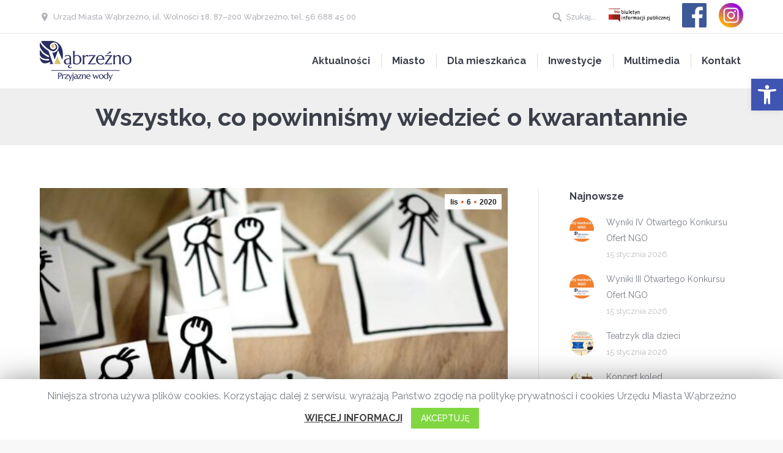

--- FILE ---
content_type: text/html; charset=UTF-8
request_url: https://wabrzezno.com/2020/11/wszystko-co-powinnismy-wiedziec-o-kwarantannie/
body_size: 37353
content:
<!DOCTYPE html>
<!--[if lt IE 10 ]>
<html lang="pl-PL" class="old-ie no-js">
<![endif]-->
<!--[if !(IE 6) | !(IE 7) | !(IE 8)  ]><!-->
<html lang="pl-PL" class="no-js">
<!--<![endif]-->
<head>
	<meta charset="UTF-8" />
		<meta name="viewport" content="width=device-width, initial-scale=1, maximum-scale=1, user-scalable=0">
		<link rel="profile" href="http://gmpg.org/xfn/11" />
	<link rel="pingback" href="https://wabrzezno.com/xmlrpc.php" />
	<link href="https://fonts.googleapis.com/css?family=Open+Sans+Condensed:300,700&amp;subset=latin-ext" rel="stylesheet">
	<title>Wszystko, co powinniśmy wiedzieć o kwarantannie &#8211; Wąbrzeźno &#8211; oficjalna strona miasta</title>
<script type="text/javascript">
function createCookie(a,d,b){if(b){var c=new Date;c.setTime(c.getTime()+864E5*b);b="; expires="+c.toGMTString()}else b="";document.cookie=a+"="+d+b+"; path=/"}function readCookie(a){a+="=";for(var d=document.cookie.split(";"),b=0;b<d.length;b++){for(var c=d[b];" "==c.charAt(0);)c=c.substring(1,c.length);if(0==c.indexOf(a))return c.substring(a.length,c.length)}return null}function eraseCookie(a){createCookie(a,"",-1)}
function areCookiesEnabled(){var a=!1;createCookie("testing","Hello",1);null!=readCookie("testing")&&(a=!0,eraseCookie("testing"));return a}(function(a){var d=readCookie("devicePixelRatio"),b=void 0===a.devicePixelRatio?1:a.devicePixelRatio;areCookiesEnabled()&&null==d&&(createCookie("devicePixelRatio",b,7),1!=b&&a.location.reload(!0))})(window);
</script><link rel='dns-prefetch' href='//fonts.googleapis.com' />
<link rel='dns-prefetch' href='//s.w.org' />
<link rel="alternate" type="application/rss+xml" title="Wąbrzeźno - oficjalna strona miasta &raquo; Kanał z wpisami" href="https://wabrzezno.com/feed/" />
<link rel="alternate" type="application/rss+xml" title="Wąbrzeźno - oficjalna strona miasta &raquo; Kanał z komentarzami" href="https://wabrzezno.com/comments/feed/" />
		<script type="text/javascript">
			window._wpemojiSettings = {"baseUrl":"https:\/\/s.w.org\/images\/core\/emoji\/12.0.0-1\/72x72\/","ext":".png","svgUrl":"https:\/\/s.w.org\/images\/core\/emoji\/12.0.0-1\/svg\/","svgExt":".svg","source":{"concatemoji":"https:\/\/wabrzezno.com\/wp-includes\/js\/wp-emoji-release.min.js?ver=5.4.16"}};
			/*! This file is auto-generated */
			!function(e,a,t){var n,r,o,i=a.createElement("canvas"),p=i.getContext&&i.getContext("2d");function s(e,t){var a=String.fromCharCode;p.clearRect(0,0,i.width,i.height),p.fillText(a.apply(this,e),0,0);e=i.toDataURL();return p.clearRect(0,0,i.width,i.height),p.fillText(a.apply(this,t),0,0),e===i.toDataURL()}function c(e){var t=a.createElement("script");t.src=e,t.defer=t.type="text/javascript",a.getElementsByTagName("head")[0].appendChild(t)}for(o=Array("flag","emoji"),t.supports={everything:!0,everythingExceptFlag:!0},r=0;r<o.length;r++)t.supports[o[r]]=function(e){if(!p||!p.fillText)return!1;switch(p.textBaseline="top",p.font="600 32px Arial",e){case"flag":return s([127987,65039,8205,9895,65039],[127987,65039,8203,9895,65039])?!1:!s([55356,56826,55356,56819],[55356,56826,8203,55356,56819])&&!s([55356,57332,56128,56423,56128,56418,56128,56421,56128,56430,56128,56423,56128,56447],[55356,57332,8203,56128,56423,8203,56128,56418,8203,56128,56421,8203,56128,56430,8203,56128,56423,8203,56128,56447]);case"emoji":return!s([55357,56424,55356,57342,8205,55358,56605,8205,55357,56424,55356,57340],[55357,56424,55356,57342,8203,55358,56605,8203,55357,56424,55356,57340])}return!1}(o[r]),t.supports.everything=t.supports.everything&&t.supports[o[r]],"flag"!==o[r]&&(t.supports.everythingExceptFlag=t.supports.everythingExceptFlag&&t.supports[o[r]]);t.supports.everythingExceptFlag=t.supports.everythingExceptFlag&&!t.supports.flag,t.DOMReady=!1,t.readyCallback=function(){t.DOMReady=!0},t.supports.everything||(n=function(){t.readyCallback()},a.addEventListener?(a.addEventListener("DOMContentLoaded",n,!1),e.addEventListener("load",n,!1)):(e.attachEvent("onload",n),a.attachEvent("onreadystatechange",function(){"complete"===a.readyState&&t.readyCallback()})),(n=t.source||{}).concatemoji?c(n.concatemoji):n.wpemoji&&n.twemoji&&(c(n.twemoji),c(n.wpemoji)))}(window,document,window._wpemojiSettings);
		</script>
		<style type="text/css">
img.wp-smiley,
img.emoji {
	display: inline !important;
	border: none !important;
	box-shadow: none !important;
	height: 1em !important;
	width: 1em !important;
	margin: 0 .07em !important;
	vertical-align: -0.1em !important;
	background: none !important;
	padding: 0 !important;
}
</style>
	<link rel='stylesheet' id='wp-block-library-css'  href='https://wabrzezno.com/wp-includes/css/dist/block-library/style.min.css?ver=5.4.16' type='text/css' media='all' />
<link rel='stylesheet' id='cookie-law-info-css'  href='https://wabrzezno.com/wp-content/plugins/cookie-law-info/public/css/cookie-law-info-public.css?ver=1.8.8' type='text/css' media='all' />
<link rel='stylesheet' id='cookie-law-info-gdpr-css'  href='https://wabrzezno.com/wp-content/plugins/cookie-law-info/public/css/cookie-law-info-gdpr.css?ver=1.8.8' type='text/css' media='all' />
<link rel='stylesheet' id='rs-plugin-settings-css'  href='https://wabrzezno.com/wp-content/plugins/revslider/public/assets/css/rs6.css?ver=6.2.2' type='text/css' media='all' />
<style id='rs-plugin-settings-inline-css' type='text/css'>
#rs-demo-id {}
</style>
<link rel='stylesheet' id='dflip-icons-style-css'  href='https://wabrzezno.com/wp-content/plugins/3d-flipbook-dflip-lite/assets/css/themify-icons.min.css?ver=1.7.35' type='text/css' media='all' />
<link rel='stylesheet' id='dflip-style-css'  href='https://wabrzezno.com/wp-content/plugins/3d-flipbook-dflip-lite/assets/css/dflip.min.css?ver=1.7.35' type='text/css' media='all' />
<link rel='stylesheet' id='evcal_cal_default-css'  href='//wabrzezno.com/wp-content/plugins/eventON/assets/css/eventon_styles.css?ver=2.9' type='text/css' media='all' />
<link rel='stylesheet' id='evo_font_icons-css'  href='//wabrzezno.com/wp-content/plugins/eventON/assets/fonts/all.css?ver=2.9' type='text/css' media='all' />
<link rel='stylesheet' id='eventon_dynamic_styles-css'  href='//wabrzezno.com/wp-content/plugins/eventON/assets/css/eventon_dynamic_styles.css?ver=2.9' type='text/css' media='all' />
<link rel='stylesheet' id='pojo-a11y-css'  href='https://wabrzezno.com/wp-content/plugins/pojo-accessibility/assets/css/style.min.css?ver=1.0.0' type='text/css' media='all' />
<!--[if lt IE 9]>
<link rel='stylesheet' id='vc_lte_ie9-css'  href='https://wabrzezno.com/wp-content/plugins/js_composer/assets/css/vc_lte_ie9.min.css?ver=6.0.5' type='text/css' media='screen' />
<![endif]-->
<link rel='stylesheet' id='evo_fc_styles-css'  href='https://wabrzezno.com/wp-content/plugins/eventon-full-cal/assets/fc_styles.css?ver=1.1.11' type='text/css' media='all' />
<link rel='stylesheet' id='simcal-qtip-css'  href='https://wabrzezno.com/wp-content/plugins/google-calendar-events/assets/css/vendor/jquery.qtip.min.css?ver=3.1.31' type='text/css' media='all' />
<link rel='stylesheet' id='simcal-default-calendar-grid-css'  href='https://wabrzezno.com/wp-content/plugins/google-calendar-events/assets/css/default-calendar-grid.min.css?ver=3.1.31' type='text/css' media='all' />
<link rel='stylesheet' id='simcal-default-calendar-list-css'  href='https://wabrzezno.com/wp-content/plugins/google-calendar-events/assets/css/default-calendar-list.min.css?ver=3.1.31' type='text/css' media='all' />
<link rel='stylesheet' id='dt-web-fonts-css'  href='//fonts.googleapis.com/css?family=Raleway%3A400%2C500%2C700%7CRoboto%3A400%2C500%2C700%7COpen+Sans%3A400%2C600&#038;subset=latin-ext%2Clatin&#038;ver=5.4.16' type='text/css' media='all' />
<link rel='stylesheet' id='dt-main-css'  href='https://wabrzezno.com/wp-content/themes/core/css/main.min.css?ver=5.4.16' type='text/css' media='all' />
<style id='dt-main-inline-css' type='text/css'>
body #load {
  display: block;
  height: 100%;
  overflow: hidden;
  position: fixed;
  width: 100%;
  z-index: 9901;
  opacity: 1;
  visibility: visible;
  -webkit-transition: all .35s ease-out;
  transition: all .35s ease-out;
}
body #load.loader-removed {
  opacity: 0;
  visibility: hidden;
}
.load-wrap {
  width: 100%;
  height: 100%;
  background-position: center center;
  background-repeat: no-repeat;
  text-align: center;
}
.load-wrap > svg {
  position: absolute;
  top: 50%;
  left: 50%;
  -ms-transform: translate(-50%,-50%);
  -webkit-transform: translate(-50%,-50%);
  transform: translate(-50%,-50%);
}
#load {
  background-color: #ffffff;
}
.uil-default rect:not(.bk) {
  fill: #c4c4c4;
}
.uil-ring > path {
  fill: #c4c4c4;
}
.ring-loader .circle {
  fill: #c4c4c4;
}
.ring-loader .moving-circle {
  fill: #c4c4c4;
}
.uil-hourglass .glass {
  stroke: #c4c4c4;
}
.uil-hourglass .sand {
  fill: #c4c4c4;
}
.spinner-loader .load-wrap {
  background-image: url("data:image/svg+xml,%3Csvg width='75px' height='75px' xmlns='http://www.w3.org/2000/svg' viewBox='0 0 100 100' preserveAspectRatio='xMidYMid' class='uil-default'%3E%3Crect x='0' y='0' width='100' height='100' fill='none' class='bk'%3E%3C/rect%3E%3Crect  x='46.5' y='40' width='7' height='20' rx='5' ry='5' fill='%23c4c4c4' transform='rotate(0 50 50) translate(0 -30)'%3E  %3Canimate attributeName='opacity' from='1' to='0' dur='1s' begin='0s' repeatCount='indefinite'/%3E%3C/rect%3E%3Crect  x='46.5' y='40' width='7' height='20' rx='5' ry='5' fill='%23c4c4c4' transform='rotate(30 50 50) translate(0 -30)'%3E  %3Canimate attributeName='opacity' from='1' to='0' dur='1s' begin='0.08333333333333333s' repeatCount='indefinite'/%3E%3C/rect%3E%3Crect  x='46.5' y='40' width='7' height='20' rx='5' ry='5' fill='%23c4c4c4' transform='rotate(60 50 50) translate(0 -30)'%3E  %3Canimate attributeName='opacity' from='1' to='0' dur='1s' begin='0.16666666666666666s' repeatCount='indefinite'/%3E%3C/rect%3E%3Crect  x='46.5' y='40' width='7' height='20' rx='5' ry='5' fill='%23c4c4c4' transform='rotate(90 50 50) translate(0 -30)'%3E  %3Canimate attributeName='opacity' from='1' to='0' dur='1s' begin='0.25s' repeatCount='indefinite'/%3E%3C/rect%3E%3Crect  x='46.5' y='40' width='7' height='20' rx='5' ry='5' fill='%23c4c4c4' transform='rotate(120 50 50) translate(0 -30)'%3E  %3Canimate attributeName='opacity' from='1' to='0' dur='1s' begin='0.3333333333333333s' repeatCount='indefinite'/%3E%3C/rect%3E%3Crect  x='46.5' y='40' width='7' height='20' rx='5' ry='5' fill='%23c4c4c4' transform='rotate(150 50 50) translate(0 -30)'%3E  %3Canimate attributeName='opacity' from='1' to='0' dur='1s' begin='0.4166666666666667s' repeatCount='indefinite'/%3E%3C/rect%3E%3Crect  x='46.5' y='40' width='7' height='20' rx='5' ry='5' fill='%23c4c4c4' transform='rotate(180 50 50) translate(0 -30)'%3E  %3Canimate attributeName='opacity' from='1' to='0' dur='1s' begin='0.5s' repeatCount='indefinite'/%3E%3C/rect%3E%3Crect  x='46.5' y='40' width='7' height='20' rx='5' ry='5' fill='%23c4c4c4' transform='rotate(210 50 50) translate(0 -30)'%3E  %3Canimate attributeName='opacity' from='1' to='0' dur='1s' begin='0.5833333333333334s' repeatCount='indefinite'/%3E%3C/rect%3E%3Crect  x='46.5' y='40' width='7' height='20' rx='5' ry='5' fill='%23c4c4c4' transform='rotate(240 50 50) translate(0 -30)'%3E  %3Canimate attributeName='opacity' from='1' to='0' dur='1s' begin='0.6666666666666666s' repeatCount='indefinite'/%3E%3C/rect%3E%3Crect  x='46.5' y='40' width='7' height='20' rx='5' ry='5' fill='%23c4c4c4' transform='rotate(270 50 50) translate(0 -30)'%3E  %3Canimate attributeName='opacity' from='1' to='0' dur='1s' begin='0.75s' repeatCount='indefinite'/%3E%3C/rect%3E%3Crect  x='46.5' y='40' width='7' height='20' rx='5' ry='5' fill='%23c4c4c4' transform='rotate(300 50 50) translate(0 -30)'%3E  %3Canimate attributeName='opacity' from='1' to='0' dur='1s' begin='0.8333333333333334s' repeatCount='indefinite'/%3E%3C/rect%3E%3Crect  x='46.5' y='40' width='7' height='20' rx='5' ry='5' fill='%23c4c4c4' transform='rotate(330 50 50) translate(0 -30)'%3E  %3Canimate attributeName='opacity' from='1' to='0' dur='1s' begin='0.9166666666666666s' repeatCount='indefinite'/%3E%3C/rect%3E%3C/svg%3E");
}
.ring-loader .load-wrap {
  background-image: url("data:image/svg+xml,%3Csvg xmlns='http://www.w3.org/2000/svg' viewBox='0 0 32 32' width='72' height='72' fill='%23c4c4c4'%3E   %3Cpath opacity='.25' d='M16 0 A16 16 0 0 0 16 32 A16 16 0 0 0 16 0 M16 4 A12 12 0 0 1 16 28 A12 12 0 0 1 16 4'/%3E   %3Cpath d='M16 0 A16 16 0 0 1 32 16 L28 16 A12 12 0 0 0 16 4z'%3E     %3CanimateTransform attributeName='transform' type='rotate' from='0 16 16' to='360 16 16' dur='0.8s' repeatCount='indefinite' /%3E   %3C/path%3E %3C/svg%3E");
}
.hourglass-loader .load-wrap {
  background-image: url("data:image/svg+xml,%3Csvg xmlns='http://www.w3.org/2000/svg' viewBox='0 0 32 32' width='72' height='72' fill='%23c4c4c4'%3E   %3Cpath transform='translate(2)' d='M0 12 V20 H4 V12z'%3E      %3Canimate attributeName='d' values='M0 12 V20 H4 V12z; M0 4 V28 H4 V4z; M0 12 V20 H4 V12z; M0 12 V20 H4 V12z' dur='1.2s' repeatCount='indefinite' begin='0' keytimes='0;.2;.5;1' keySplines='0.2 0.2 0.4 0.8;0.2 0.6 0.4 0.8;0.2 0.8 0.4 0.8' calcMode='spline'  /%3E   %3C/path%3E   %3Cpath transform='translate(8)' d='M0 12 V20 H4 V12z'%3E     %3Canimate attributeName='d' values='M0 12 V20 H4 V12z; M0 4 V28 H4 V4z; M0 12 V20 H4 V12z; M0 12 V20 H4 V12z' dur='1.2s' repeatCount='indefinite' begin='0.2' keytimes='0;.2;.5;1' keySplines='0.2 0.2 0.4 0.8;0.2 0.6 0.4 0.8;0.2 0.8 0.4 0.8' calcMode='spline'  /%3E   %3C/path%3E   %3Cpath transform='translate(14)' d='M0 12 V20 H4 V12z'%3E     %3Canimate attributeName='d' values='M0 12 V20 H4 V12z; M0 4 V28 H4 V4z; M0 12 V20 H4 V12z; M0 12 V20 H4 V12z' dur='1.2s' repeatCount='indefinite' begin='0.4' keytimes='0;.2;.5;1' keySplines='0.2 0.2 0.4 0.8;0.2 0.6 0.4 0.8;0.2 0.8 0.4 0.8' calcMode='spline' /%3E   %3C/path%3E   %3Cpath transform='translate(20)' d='M0 12 V20 H4 V12z'%3E     %3Canimate attributeName='d' values='M0 12 V20 H4 V12z; M0 4 V28 H4 V4z; M0 12 V20 H4 V12z; M0 12 V20 H4 V12z' dur='1.2s' repeatCount='indefinite' begin='0.6' keytimes='0;.2;.5;1' keySplines='0.2 0.2 0.4 0.8;0.2 0.6 0.4 0.8;0.2 0.8 0.4 0.8' calcMode='spline' /%3E   %3C/path%3E   %3Cpath transform='translate(26)' d='M0 12 V20 H4 V12z'%3E     %3Canimate attributeName='d' values='M0 12 V20 H4 V12z; M0 4 V28 H4 V4z; M0 12 V20 H4 V12z; M0 12 V20 H4 V12z' dur='1.2s' repeatCount='indefinite' begin='0.8' keytimes='0;.2;.5;1' keySplines='0.2 0.2 0.4 0.8;0.2 0.6 0.4 0.8;0.2 0.8 0.4 0.8' calcMode='spline' /%3E   %3C/path%3E %3C/svg%3E");
}

</style>
<!--[if lt IE 10]>
<link rel='stylesheet' id='dt-old-ie-css'  href='https://wabrzezno.com/wp-content/themes/core/css/old-ie.css?ver=5.4.16' type='text/css' media='all' />
<![endif]-->
<link rel='stylesheet' id='dt-awsome-fonts-css'  href='https://wabrzezno.com/wp-content/themes/core/fonts/FontAwesome/css/font-awesome.min.css?ver=5.4.16' type='text/css' media='all' />
<link rel='stylesheet' id='dt-fontello-css'  href='https://wabrzezno.com/wp-content/themes/core/fonts/fontello/css/fontello.min.css?ver=5.4.16' type='text/css' media='all' />
<link rel='stylesheet' id='dt-arrow-icons-css'  href='https://wabrzezno.com/wp-content/themes/core/fonts/icomoon-arrows-the7/style.css?ver=5.4.16' type='text/css' media='all' />
<link rel='stylesheet' id='the7pt-static-css'  href='https://wabrzezno.com/wp-content/themes/core/css/post-type.css?ver=5.4.16' type='text/css' media='all' />
<!--[if lt IE 10]>
<link rel='stylesheet' id='dt-custom-old-ie.less-css'  href='https://wabrzezno.com/wp-content/uploads/wp-less/core/css/custom-old-ie-f7a2f68ab0.css?ver=5.4.16' type='text/css' media='all' />
<![endif]-->
<link rel='stylesheet' id='dt-custom.less-css'  href='https://wabrzezno.com/wp-content/uploads/wp-less/core/css/custom-6d7478cd12.css?ver=5.4.16' type='text/css' media='all' />
<link rel='stylesheet' id='dt-media.less-css'  href='https://wabrzezno.com/wp-content/uploads/wp-less/core/css/media-6d7478cd12.css?ver=5.4.16' type='text/css' media='all' />
<link rel='stylesheet' id='the7pt.less-css'  href='https://wabrzezno.com/wp-content/uploads/wp-less/core/css/post-type-dynamic-f4e6bfc33d.css?ver=5.4.16' type='text/css' media='all' />
<link rel='stylesheet' id='style-css'  href='https://wabrzezno.com/wp-content/themes/core/style.css?ver=5.4.16' type='text/css' media='all' />
<link rel='stylesheet' id='bsf-Defaults-css'  href='https://wabrzezno.com/wp-content/uploads/smile_fonts/Defaults/Defaults.css?ver=5.4.16' type='text/css' media='all' />
<script type='text/javascript' src='https://wabrzezno.com/wp-includes/js/jquery/jquery.js?ver=1.12.4-wp'></script>
<script type='text/javascript' src='https://wabrzezno.com/wp-includes/js/jquery/jquery-migrate.min.js?ver=1.4.1'></script>
<script type='text/javascript'>
/* <![CDATA[ */
var Cli_Data = {"nn_cookie_ids":[],"cookielist":[]};
var log_object = {"ajax_url":"https:\/\/wabrzezno.com\/wp-admin\/admin-ajax.php"};
/* ]]> */
</script>
<script type='text/javascript' src='https://wabrzezno.com/wp-content/plugins/cookie-law-info/public/js/cookie-law-info-public.js?ver=1.8.8'></script>
<script type='text/javascript' src='https://wabrzezno.com/wp-content/plugins/revslider/public/assets/js/rbtools.min.js?ver=6.0'></script>
<script type='text/javascript' src='https://wabrzezno.com/wp-content/plugins/revslider/public/assets/js/rs6.min.js?ver=6.2.2'></script>
<script type='text/javascript'>
/* <![CDATA[ */
var dtLocal = {"themeUrl":"https:\/\/wabrzezno.com\/wp-content\/themes\/core","passText":"To view this protected post, enter the password below:","moreButtonText":{"loading":"Loading..."},"postID":"72783","ajaxurl":"https:\/\/wabrzezno.com\/wp-admin\/admin-ajax.php","contactNonce":"923944c3d9","ajaxNonce":"3cf91462d7","pageData":"","themeSettings":{"smoothScroll":"off","lazyLoading":false,"accentColor":{"mode":"gradient","color":["#dd3333","#edc421"]},"floatingHeader":{"showAfter":94,"showMenu":false,"height":56,"logo":{"showLogo":true,"html":"<img class=\" preload-me\" src=\"https:\/\/wabrzezno.com\/wp-content\/uploads\/2019\/11\/Raport-g\u0142osowania-w-sprawie-przyj\u0119cia-porz\u0105dku-obrad-XIII-Sesji-Rady-Miasta-pdf.jpg\" srcset=\"https:\/\/wabrzezno.com\/wp-content\/uploads\/2019\/11\/Raport-g\u0142osowania-w-sprawie-przyj\u0119cia-porz\u0105dku-obrad-XIII-Sesji-Rady-Miasta-pdf.jpg 1059w, https:\/\/wabrzezno.com\/wp-content\/uploads\/2019\/11\/Raport-g\u0142osowania-uchwa\u0142a-w-sprawie-okre\u015blenia-terminu-cz\u0119stotliwo\u015bci-i-trybu-uiszczania-op\u0142at-za-gospodarowanie-odpadami-komunalnymi-1-pdf.jpg 1059w\" width=\"1059\" height=\"1497\"   sizes=\"1059px\" alt=\"W\u0105brze\u017ano - oficjalna strona miasta\" \/>"}},"mobileHeader":{"firstSwitchPoint":990,"secondSwitchPoint":500},"content":{"responsivenessTreshold":970,"textColor":"#787d85","headerColor":"#3b3f4a"},"stripes":{"stripe1":{"textColor":"#787d85","headerColor":"#3b3f4a"},"stripe2":{"textColor":"#8b9199","headerColor":"#ffffff"},"stripe3":{"textColor":"#ffffff","headerColor":"#ffffff"}}},"VCMobileScreenWidth":"768"};
/* ]]> */
</script>
<script type='text/javascript' src='https://wabrzezno.com/wp-content/themes/core/js/above-the-fold.min.js?ver=5.4.16'></script>
<link rel='https://api.w.org/' href='https://wabrzezno.com/wp-json/' />
<link rel="EditURI" type="application/rsd+xml" title="RSD" href="https://wabrzezno.com/xmlrpc.php?rsd" />
<link rel="wlwmanifest" type="application/wlwmanifest+xml" href="https://wabrzezno.com/wp-includes/wlwmanifest.xml" /> 
<link rel='prev' title='Rewitalizacja Podzamcza trwa' href='https://wabrzezno.com/2020/11/rewitalizacja-podzamcza-trwa/' />
<link rel='next' title='Tarcza antykryzysowa dla przedsiębiorców' href='https://wabrzezno.com/2020/11/tarcza-antykryzysowa-dla-przedsiebiorcow-2/' />
<meta name="generator" content="WordPress 5.4.16" />
<link rel="canonical" href="https://wabrzezno.com/2020/11/wszystko-co-powinnismy-wiedziec-o-kwarantannie/" />
<link rel='shortlink' href='https://wabrzezno.com/?p=72783' />
<link rel="alternate" type="application/json+oembed" href="https://wabrzezno.com/wp-json/oembed/1.0/embed?url=https%3A%2F%2Fwabrzezno.com%2F2020%2F11%2Fwszystko-co-powinnismy-wiedziec-o-kwarantannie%2F" />
<link rel="alternate" type="text/xml+oembed" href="https://wabrzezno.com/wp-json/oembed/1.0/embed?url=https%3A%2F%2Fwabrzezno.com%2F2020%2F11%2Fwszystko-co-powinnismy-wiedziec-o-kwarantannie%2F&#038;format=xml" />
<meta property="og:site_name" content="Wąbrzeźno - oficjalna strona miasta" />
<meta property="og:title" content="Wszystko, co powinniśmy wiedzieć o kwarantannie" />
<meta property="og:description" content="Nowe, ważne przepisy dotyczące kwarantanny weszły w życie 3 listopada 2020 r. Intencją tych zmian było to, aby osoba zamieszkująca z osobą izolowaną poddała się rzeczywistej kwarantannie już od momentu uzyskania przez współmieszkańca dodatniego wyniku testu, zanim organy Powiatowej Inspekcji Sanitarnej, prowadząc dochodzenie epidemiczne, zadzwonią do tej osoby i wprowadzą jej dane do systemu. &nbsp;&hellip;" />
<meta property="og:image" content="https://wabrzezno.com/wp-content/uploads/2020/11/729x308-3.jpg" />
<meta property="og:url" content="https://wabrzezno.com/2020/11/wszystko-co-powinnismy-wiedziec-o-kwarantannie/" />
<meta property="og:type" content="article" />
<script data-cfasync="false"> var dFlipLocation = "https://wabrzezno.com/wp-content/plugins/3d-flipbook-dflip-lite/assets/"; var dFlipWPGlobal = {"text":{"toggleSound":"Turn on\/off Sound","toggleThumbnails":"Toggle Thumbnails","toggleOutline":"Toggle Outline\/Bookmark","previousPage":"Previous Page","nextPage":"Next Page","toggleFullscreen":"Toggle Fullscreen","zoomIn":"Zoom In","zoomOut":"Zoom Out","toggleHelp":"Toggle Help","singlePageMode":"Single Page Mode","doublePageMode":"Double Page Mode","downloadPDFFile":"Download PDF File","gotoFirstPage":"Goto First Page","gotoLastPage":"Goto Last Page","share":"Share","mailSubject":"I wanted you to see this FlipBook","mailBody":"Check out this site {{url}}","loading":"DearFlip: Loading "},"moreControls":"download,pageMode,startPage,endPage,sound","hideControls":"","scrollWheel":"true","backgroundColor":"#777","backgroundImage":"","height":"auto","paddingLeft":"20","paddingRight":"20","controlsPosition":"bottom","duration":800,"soundEnable":"true","enableDownload":"true","enableAnnotation":"false","enableAnalytics":"false","webgl":"true","hard":"none","maxTextureSize":"1600","rangeChunkSize":"524288","zoomRatio":1.5,"stiffness":3,"pageMode":"0","singlePageMode":"0","pageSize":"0","autoPlay":"false","autoPlayDuration":5000,"autoPlayStart":"false","linkTarget":"2","sharePrefix":"dearflip-"};</script>

<!-- EventON Version -->
<meta name="generator" content="EventON 2.9" />

		<script type="text/javascript">
			var cli_flush_cache = true;
		</script>
		<style type="text/css">
#pojo-a11y-toolbar .pojo-a11y-toolbar-toggle a{ background-color: #4054b2;	color: #ffffff;}
#pojo-a11y-toolbar .pojo-a11y-toolbar-overlay, #pojo-a11y-toolbar .pojo-a11y-toolbar-overlay ul.pojo-a11y-toolbar-items.pojo-a11y-links{ border-color: #4054b2;}
body.pojo-a11y-focusable a:focus{ outline-style: solid !important;	outline-width: 1px !important;	outline-color: #FF0000 !important;}
#pojo-a11y-toolbar{ top: 129px !important;}
#pojo-a11y-toolbar .pojo-a11y-toolbar-overlay{ background-color: #ffffff;}
#pojo-a11y-toolbar .pojo-a11y-toolbar-overlay ul.pojo-a11y-toolbar-items li.pojo-a11y-toolbar-item a, #pojo-a11y-toolbar .pojo-a11y-toolbar-overlay p.pojo-a11y-toolbar-title{ color: #333333;}
#pojo-a11y-toolbar .pojo-a11y-toolbar-overlay ul.pojo-a11y-toolbar-items li.pojo-a11y-toolbar-item a.active{ background-color: #4054b2;	color: #ffffff;}
@media (max-width: 767px) { #pojo-a11y-toolbar { top: 129px !important; } }</style><meta name="generator" content="Powered by WPBakery Page Builder - drag and drop page builder for WordPress."/>
<meta name="generator" content="Powered by Slider Revolution 6.2.2 - responsive, Mobile-Friendly Slider Plugin for WordPress with comfortable drag and drop interface." />
<script type="text/javascript">
document.addEventListener("DOMContentLoaded", function(event) { 
	var $load = document.getElementById("load");
	
	var removeLoading = setTimeout(function() {
		$load.className += " loader-removed";
	}, 500);
});
</script>
<!-- icon -->
<link rel="icon" href="https://wabrzezno.com/wp-content/uploads/2020/02/favicon-kopia.png" type="image/png" />
<link rel="shortcut icon" href="https://wabrzezno.com/wp-content/uploads/2020/02/favicon-kopia.png" type="image/png" />
<script type="text/javascript">function setREVStartSize(e){			
			try {								
				var pw = document.getElementById(e.c).parentNode.offsetWidth,
					newh;
				pw = pw===0 || isNaN(pw) ? window.innerWidth : pw;
				e.tabw = e.tabw===undefined ? 0 : parseInt(e.tabw);
				e.thumbw = e.thumbw===undefined ? 0 : parseInt(e.thumbw);
				e.tabh = e.tabh===undefined ? 0 : parseInt(e.tabh);
				e.thumbh = e.thumbh===undefined ? 0 : parseInt(e.thumbh);
				e.tabhide = e.tabhide===undefined ? 0 : parseInt(e.tabhide);
				e.thumbhide = e.thumbhide===undefined ? 0 : parseInt(e.thumbhide);
				e.mh = e.mh===undefined || e.mh=="" || e.mh==="auto" ? 0 : parseInt(e.mh,0);		
				if(e.layout==="fullscreen" || e.l==="fullscreen") 						
					newh = Math.max(e.mh,window.innerHeight);				
				else{					
					e.gw = Array.isArray(e.gw) ? e.gw : [e.gw];
					for (var i in e.rl) if (e.gw[i]===undefined || e.gw[i]===0) e.gw[i] = e.gw[i-1];					
					e.gh = e.el===undefined || e.el==="" || (Array.isArray(e.el) && e.el.length==0)? e.gh : e.el;
					e.gh = Array.isArray(e.gh) ? e.gh : [e.gh];
					for (var i in e.rl) if (e.gh[i]===undefined || e.gh[i]===0) e.gh[i] = e.gh[i-1];
										
					var nl = new Array(e.rl.length),
						ix = 0,						
						sl;					
					e.tabw = e.tabhide>=pw ? 0 : e.tabw;
					e.thumbw = e.thumbhide>=pw ? 0 : e.thumbw;
					e.tabh = e.tabhide>=pw ? 0 : e.tabh;
					e.thumbh = e.thumbhide>=pw ? 0 : e.thumbh;					
					for (var i in e.rl) nl[i] = e.rl[i]<window.innerWidth ? 0 : e.rl[i];
					sl = nl[0];									
					for (var i in nl) if (sl>nl[i] && nl[i]>0) { sl = nl[i]; ix=i;}															
					var m = pw>(e.gw[ix]+e.tabw+e.thumbw) ? 1 : (pw-(e.tabw+e.thumbw)) / (e.gw[ix]);					

					newh =  (e.type==="carousel" && e.justify==="true" ? e.gh[ix] : (e.gh[ix] * m)) + (e.tabh + e.thumbh);
				}			
				
				if(window.rs_init_css===undefined) window.rs_init_css = document.head.appendChild(document.createElement("style"));					
				document.getElementById(e.c).height = newh;
				window.rs_init_css.innerHTML += "#"+e.c+"_wrapper { height: "+newh+"px }";				
			} catch(e){
				console.log("Failure at Presize of Slider:" + e)
			}					   
		  };</script>
<noscript><style> .wpb_animate_when_almost_visible { opacity: 1; }</style></noscript>
<!-- Global site tag (gtag.js) - Google Analytics -->
<script async src="https://www.googletagmanager.com/gtag/js?id=UA-112589920-20"></script>
<script>
  window.dataLayer = window.dataLayer || [];
  function gtag(){dataLayer.push(arguments);}
  gtag('js', new Date());

  gtag('config', 'UA-112589920-20');
</script>

</head>
<body class="post-template-default single single-post postid-72783 single-format-standard no-comments disabled-hover-icons overlay-cursor-on accent-gradient srcset-enabled btn-material custom-btn-color custom-btn-hover-color contact-form-minimal blur-page accent-bullets bold-icons floating-mobile-menu-icon top-header first-switch-logo-left first-switch-menu-right second-switch-logo-left second-switch-menu-right right-mobile-menu layzr-loading-on wpb-js-composer js-comp-ver-6.0.5 vc_responsive album-minuatures-style-2">
<div id="load" class="ring-loader">
	<div class="load-wrap"></div>
</div>
<div id="page">
	<a class="skip-link screen-reader-text" href="#content">Skip to content</a>

<div class="masthead inline-header right widgets full-height dividers line-decoration dt-parent-menu-clickable show-mobile-logo" role="banner">

			<div class="top-bar full-width-line">
			<div class="left-widgets mini-widgets"><span class="mini-contacts address show-on-desktop near-logo-first-switch in-menu-second-switch">Urząd Miasta Wąbrzeźno, ul. Wolności 18, 87–200 Wąbrzeźno, tel. 56 688 45 00</span></div>			<div class="right-widgets mini-widgets"><div class="mini-search show-on-desktop near-logo-first-switch near-logo-second-switch">	<form class="searchform" role="search" method="get" action="https://wabrzezno.com/">
		<input type="text" class="field searchform-s" name="s" value="" placeholder="Wpisz coś i wciśnij enter..." />
				<input type="submit" class="assistive-text searchsubmit" value="Go!" />
		<a href="#go" id="trigger-overlay" class="submit">Szukaj...</a>
	</form></div><div class="text-area show-on-desktop near-logo-first-switch in-menu-second-switch"><p><a href="https://mst-wabrzezno.rbip.mojregion.info/" target="_blank"><img width="100" src="/wp-content/uploads/2019/12/bip@2x.png"/></a></p>
</div><div class="text-area show-on-desktop near-logo-first-switch in-menu-second-switch"><p><a href="https://www.facebook.com/miasto.wabrzezno/" target="_blank"><img width="40" src="/wp-content/uploads/2021/08/Facebook-Logo.jpg"/></a></p>
</div><div class="text-area show-on-desktop near-logo-first-switch in-menu-second-switch"><p><a href="https://instagram.com/miasto_wabrzezno/" target="_blank"><img width="40" src="/wp-content/uploads/2021/08/instagram-logo.jpg"/></a></p>
</div></div>		</div>

	<header class="header-bar">

						<div class="branding">

					<a href="https://wabrzezno.com/"><img class=" preload-me" src="https://wabrzezno.com/wp-content/uploads/2020/02/nowelogo_wabrzezno@05x.png" srcset="https://wabrzezno.com/wp-content/uploads/2020/02/nowelogo_wabrzezno@05x.png 150w, https://wabrzezno.com/wp-content/uploads/2020/02/nowelogo_wabrzezno.png 300w" width="150" height="66"   sizes="150px" alt="Wąbrzeźno - oficjalna strona miasta" /><img class="mobile-logo preload-me" src="https://wabrzezno.com/wp-content/uploads/2020/02/micro-logo@05x.jpg" srcset="https://wabrzezno.com/wp-content/uploads/2020/02/micro-logo@05x.jpg 50w, https://wabrzezno.com/wp-content/uploads/2020/02/micro-logo.jpg 100w" width="50" height="50"   sizes="50px" alt="Wąbrzeźno - oficjalna strona miasta" /></a>
					<div id="site-title" class="assistive-text">Wąbrzeźno &#8211; oficjalna strona miasta</div>
					<div id="site-description" class="assistive-text"></div>

					
					
				</div>
		<ul id="primary-menu" class="main-nav underline-decoration upwards-line outside-item-remove-margin" role="menu"><li class="menu-item menu-item-type-post_type menu-item-object-page menu-item-65327 first"><a href='https://wabrzezno.com/aktualnosci/' data-level='1'><span class="menu-item-text"><span class="menu-text">Aktualności</span></span></a></li> <li class="menu-item menu-item-type-custom menu-item-object-custom menu-item-has-children menu-item-65350 has-children"><a data-level='1'><span class="menu-item-text"><span class="menu-text">Miasto</span></span></a><ul class="sub-nav gradient-hover hover-style-bg level-arrows-on"><li class="menu-item menu-item-type-custom menu-item-object-custom menu-item-has-children menu-item-96951 first has-children"><a data-level='2'><span class="menu-item-text"><span class="menu-text">#Wąbrzeźno</span></span></a><ul class="sub-nav gradient-hover hover-style-bg level-arrows-on"><li class="menu-item menu-item-type-post_type menu-item-object-page menu-item-65351 first"><a href='https://wabrzezno.com/o-wabrzeznie/' data-level='3'><span class="menu-item-text"><span class="menu-text">O Wąbrzeźnie</span></span></a></li> <li class="menu-item menu-item-type-post_type menu-item-object-page menu-item-65352"><a href='https://wabrzezno.com/historia-2/' data-level='3'><span class="menu-item-text"><span class="menu-text">Historia</span></span></a></li> <li class="menu-item menu-item-type-post_type menu-item-object-page menu-item-65353"><a href='https://wabrzezno.com/herb-i-barwy-miasta-2/' data-level='3'><span class="menu-item-text"><span class="menu-text">Herb, flaga, pieczęcie, hejnał</span></span></a></li> <li class="menu-item menu-item-type-post_type menu-item-object-page menu-item-65354"><a href='https://wabrzezno.com/programy-i-strategie/' data-level='3'><span class="menu-item-text"><span class="menu-text">Programy i strategie</span></span></a></li> <li class="menu-item menu-item-type-post_type menu-item-object-page menu-item-65357"><a href='https://wabrzezno.com/zabytki-w-wabrzeznie-2/' data-level='3'><span class="menu-item-text"><span class="menu-text">Zabytki w Wąbrzeźnie</span></span></a></li> <li class="menu-item menu-item-type-post_type menu-item-object-page menu-item-90276"><a href='https://wabrzezno.com/kronika/' data-level='3'><span class="menu-item-text"><span class="menu-text">Kronika Wąbrzeźna</span></span></a></li> </ul></li> <li class="menu-item menu-item-type-custom menu-item-object-custom menu-item-has-children menu-item-96997 has-children"><a data-level='2'><span class="menu-item-text"><span class="menu-text">Burmistrz Wąbrzeźna</span></span></a><ul class="sub-nav gradient-hover hover-style-bg level-arrows-on"><li class="menu-item menu-item-type-post_type menu-item-object-page menu-item-66073 first"><a href='https://wabrzezno.com/kalendarz-burmistrza/' data-level='3'><span class="menu-item-text"><span class="menu-text">Kalendarz Burmistrza</span></span></a></li> <li class="menu-item menu-item-type-post_type menu-item-object-page menu-item-65378"><a href='https://wabrzezno.com/statuetki-burmistrza-wabrzezna/' data-level='3'><span class="menu-item-text"><span class="menu-text">Statuetki Burmistrza Wąbrzeźna</span></span></a></li> </ul></li> <li class="menu-item menu-item-type-custom menu-item-object-custom menu-item-has-children menu-item-65422 has-children"><a target='_blank' data-level='2'><span class="menu-item-text"><span class="menu-text">Rada Miasta Wąbrzeźno</span></span></a><ul class="sub-nav gradient-hover hover-style-bg level-arrows-on"><li class="menu-item menu-item-type-post_type menu-item-object-page menu-item-97352 first"><a href='https://wabrzezno.com/aktualnosci-rada-miasta/' data-level='3'><span class="menu-item-text"><span class="menu-text">Aktualności – Rada Miasta</span></span></a></li> <li class="menu-item menu-item-type-custom menu-item-object-custom menu-item-80167"><a href='https://mst-wabrzezno.arch.rbip.mojregion.info/transmisje-z-sesji-rady-miasta/' data-level='3'><span class="menu-item-text"><span class="menu-text">Transmisje. Raporty głosowań</span></span></a></li> <li class="menu-item menu-item-type-custom menu-item-object-custom menu-item-80168"><a href='https://prawomiejscowe.pl/UrzadMiastaWabrzezno/tabBrowser/bags//3275/Uchwaly-Rady-Miasta-Wabrzezno/' data-level='3'><span class="menu-item-text"><span class="menu-text">Uchwały</span></span></a></li> <li class="menu-item menu-item-type-custom menu-item-object-custom menu-item-80193"><a href='https://mst-wabrzezno.arch.rbip.mojregion.info/category/aktualnosci/rada-miasta/interpelacje/' data-level='3'><span class="menu-item-text"><span class="menu-text">Interpelacje i zapytania</span></span></a></li> </ul></li> <li class="menu-item menu-item-type-custom menu-item-object-custom menu-item-78011"><a href='https://mlodziezowarada.wabrzezno.com/' data-level='2'><span class="menu-item-text"><span class="menu-text">Młodzieżowa Rada Wąbrzeźna</span></span></a></li> <li class="menu-item menu-item-type-custom menu-item-object-custom menu-item-66242"><a href='https://wabrzezno.budzetyjst.pl/' data-level='2'><span class="menu-item-text"><span class="menu-text">Budżet Wąbrzeźna</span></span></a></li> <li class="menu-item menu-item-type-taxonomy menu-item-object-category menu-item-has-children menu-item-65336 has-children"><a href='https://wabrzezno.com/kategoria/oswiata/' data-level='2'><span class="menu-item-text"><span class="menu-text">Oświata</span></span></a><ul class="sub-nav gradient-hover hover-style-bg level-arrows-on"><li class="menu-item menu-item-type-custom menu-item-object-custom menu-item-65337 first"><a href='http://przedszkole.wabrzezno.com/' target='_blank' data-level='3'><span class="menu-item-text"><span class="menu-text">Przedszkole Miejskie &#8222;Bajka&#8221;</span></span></a></li> <li class="menu-item menu-item-type-custom menu-item-object-custom menu-item-65338"><a href='https://sp2wabrzezno.edupage.org/' target='_blank' data-level='3'><span class="menu-item-text"><span class="menu-text">Szkoła Podstawowa nr 2</span></span></a></li> <li class="menu-item menu-item-type-custom menu-item-object-custom menu-item-65339"><a href='https://sp3wabrzezno.edupage.org/' target='_blank' data-level='3'><span class="menu-item-text"><span class="menu-text">Szkoła Podstawowa nr 3</span></span></a></li> <li class="menu-item menu-item-type-custom menu-item-object-custom menu-item-65754"><a href='http://alpido.eu/' target='_blank' data-level='3'><span class="menu-item-text"><span class="menu-text">Niepubliczne Przedszkole Alpido</span></span></a></li> <li class="menu-item menu-item-type-custom menu-item-object-custom menu-item-65755"><a href='https://pl-pl.facebook.com/pages/category/Day-Care/Klub-Malucha-Chatka-Puchatka-Sulikowska-Ma%C5%82gorzata-364290177058410/' target='_blank' data-level='3'><span class="menu-item-text"><span class="menu-text">Klub Malucha &#8222;Chatka Puchatka&#8221;</span></span></a></li> <li class="menu-item menu-item-type-custom menu-item-object-custom menu-item-65756"><a href='https://www.facebook.com/people/Przedszkole-Terapeutyczne-Jedno-S%C5%82o%C5%84ce/100065187214598/?paipv=0&#038;eav=AfbrJT2DTf4ifwLP-hk8EsVPQFUD1yHQHuWKSEz6-pyQZ1F15Xb32_JD2MDrOdNqsYM&#038;_rdr' target='_blank' data-level='3'><span class="menu-item-text"><span class="menu-text">Przedszkole Terapeutyczne &#8222;Jedno Słońce&#8221;</span></span></a></li> <li class="menu-item menu-item-type-custom menu-item-object-custom menu-item-65341"><a href='http://www.liceum-wabrzezno.pl/' target='_blank' data-level='3'><span class="menu-item-text"><span class="menu-text">Zespół Szkół Ogólnokształcących</span></span></a></li> <li class="menu-item menu-item-type-custom menu-item-object-custom menu-item-65342"><a href='https://www.zs-wabrzezno.pl/' target='_blank' data-level='3'><span class="menu-item-text"><span class="menu-text">Zespół Szkół</span></span></a></li> <li class="menu-item menu-item-type-custom menu-item-object-custom menu-item-65757"><a href='http://poradnia-wab.szkolnastrona.pl/' target='_blank' data-level='3'><span class="menu-item-text"><span class="menu-text">Poradnia Psychologiczno-Pedagogiczna</span></span></a></li> </ul></li> <li class="menu-item menu-item-type-taxonomy menu-item-object-category menu-item-has-children menu-item-65328 has-children"><a href='https://wabrzezno.com/kategoria/sport/' data-level='2'><span class="menu-item-text"><span class="menu-text">Sport</span></span></a><ul class="sub-nav gradient-hover hover-style-bg level-arrows-on"><li class="menu-item menu-item-type-custom menu-item-object-custom menu-item-68857 first"><a href='http://stadion.wabrzezno.com/' data-level='3'><span class="menu-item-text"><span class="menu-text">Stadion Miejski im. Jana Wesołowskiego</span></span></a></li> <li class="menu-item menu-item-type-custom menu-item-object-custom menu-item-65329"><a href='http://www.basenwabrzezno.com/' target='_blank' data-level='3'><span class="menu-item-text"><span class="menu-text">Pływalnia Miejska</span></span></a></li> <li class="menu-item menu-item-type-custom menu-item-object-custom menu-item-65330"><a href='http://mks-unia.eu/' target='_blank' data-level='3'><span class="menu-item-text"><span class="menu-text">MKS Unia</span></span></a></li> <li class="menu-item menu-item-type-custom menu-item-object-custom menu-item-65331"><a href='https://www.facebook.com/W%C4%85brzeski-Klub-Sport%C3%B3w-i-Sztuk-Walki-1563288450425038/' target='_blank' data-level='3'><span class="menu-item-text"><span class="menu-text">Wąbrzeski Klub Sportów i Sztuk Walki</span></span></a></li> <li class="menu-item menu-item-type-custom menu-item-object-custom menu-item-65332"><a href='https://www.facebook.com/mukpwabrzezno/' target='_blank' data-level='3'><span class="menu-item-text"><span class="menu-text">MUKP Przyjazne wody</span></span></a></li> <li class="menu-item menu-item-type-custom menu-item-object-custom menu-item-96953"><a href='https://www.facebook.com/uksvambresiawabrzezno/?locale=pl_PL' data-level='3'><span class="menu-item-text"><span class="menu-text">UKS Vambresia Wąbrzeźno</span></span></a></li> <li class="menu-item menu-item-type-custom menu-item-object-custom menu-item-80527"><a href='https://www.facebook.com/Klub-Sportowy-Pomorzanka-W%C4%85brze%C5%BAno-101384182364805/' data-level='3'><span class="menu-item-text"><span class="menu-text">Klub Sportowy Pomorzanka</span></span></a></li> </ul></li> <li class="menu-item menu-item-type-taxonomy menu-item-object-category menu-item-has-children menu-item-65333 has-children"><a href='https://wabrzezno.com/kategoria/kultura/' data-level='2'><span class="menu-item-text"><span class="menu-text">Kultura</span></span></a><ul class="sub-nav gradient-hover hover-style-bg level-arrows-on"><li class="menu-item menu-item-type-custom menu-item-object-custom menu-item-65334 first"><a href='http://biblioteka.wabrzezno.com/' target='_blank' data-level='3'><span class="menu-item-text"><span class="menu-text">Miejska i Powiatowa Biblioteka Publiczna</span></span></a></li> <li class="menu-item menu-item-type-custom menu-item-object-custom menu-item-65335"><a href='http://www.wdkwabrzezno.pl/' target='_blank' data-level='3'><span class="menu-item-text"><span class="menu-text">Wąbrzeski Dom Kultury</span></span></a></li> </ul></li> <li class="menu-item menu-item-type-taxonomy menu-item-object-category menu-item-68927"><a href='https://wabrzezno.com/kategoria/zdrowie/' data-level='2'><span class="menu-item-text"><span class="menu-text">Zdrowie</span></span></a></li> <li class="menu-item menu-item-type-custom menu-item-object-custom menu-item-has-children menu-item-70425 has-children"><a href='#' data-level='2'><span class="menu-item-text"><span class="menu-text">Turystyka</span></span></a><ul class="sub-nav gradient-hover hover-style-bg level-arrows-on"><li class="menu-item menu-item-type-custom menu-item-object-custom menu-item-66009 first"><a href='http://turystyczne.wabrzezno.com/' target='_blank' data-level='3'><span class="menu-item-text"><span class="menu-text">Turystyczne Wąbrzeźno</span></span></a></li> <li class="menu-item menu-item-type-custom menu-item-object-custom menu-item-65383"><a href='http://wabrzezno.wkraj.pl/#/76272/0' target='_blank' data-level='3'><span class="menu-item-text"><span class="menu-text">Wirtualny spacer</span></span></a></li> <li class="menu-item menu-item-type-post_type menu-item-object-page menu-item-65725"><a href='https://wabrzezno.com/mapa-wabrzezna/' data-level='3'><span class="menu-item-text"><span class="menu-text">Mapa Wąbrzeźna</span></span></a></li> <li class="menu-item menu-item-type-post_type menu-item-object-page menu-item-70435"><a href='https://wabrzezno.com/foldery/' data-level='3'><span class="menu-item-text"><span class="menu-text">Foldery #Wąbrzeźno</span></span></a></li> <li class="menu-item menu-item-type-post_type menu-item-object-page menu-item-84239"><a href='https://wabrzezno.com/noclegi/' data-level='3'><span class="menu-item-text"><span class="menu-text">Noclegi</span></span></a></li> </ul></li> <li class="menu-item menu-item-type-taxonomy menu-item-object-category menu-item-65348"><a href='https://wabrzezno.com/kategoria/gk/' data-level='2'><span class="menu-item-text"><span class="menu-text">Gospodarka komunalna i mieszkaniowa</span></span></a></li> <li class="menu-item menu-item-type-post_type menu-item-object-page menu-item-74228"><a href='https://wabrzezno.com/gospodarka-odpadami/' data-level='2'><span class="menu-item-text"><span class="menu-text">Gospodarka odpadami</span></span></a></li> <li class="menu-item menu-item-type-custom menu-item-object-custom menu-item-has-children menu-item-87827 has-children"><a data-level='2'><span class="menu-item-text"><span class="menu-text">Zagospodarowanie przestrzenne</span></span></a><ul class="sub-nav gradient-hover hover-style-bg level-arrows-on"><li class="menu-item menu-item-type-post_type menu-item-object-page menu-item-103291 first"><a href='https://wabrzezno.com/plan-zagospodarowania-obwieszczenia-artykuly/' data-level='3'><span class="menu-item-text"><span class="menu-text">Plan zagospodarowania – obwieszczenia, artykuły</span></span></a></li> <li class="menu-item menu-item-type-custom menu-item-object-custom menu-item-103290"><a href='https://voxly.pl/#organization/%2Fapi%2Forganizations%2Ff63f2438-4f30-4de6-8d26-1f02aa8ccc1d/module/app' data-level='3'><span class="menu-item-text"><span class="menu-text">Portal VOXLY</span></span></a></li> </ul></li> <li class="menu-item menu-item-type-custom menu-item-object-custom menu-item-has-children menu-item-74047 has-children"><a href='https://wabrzezno.com/ochrona-srodowiska/' data-level='2'><span class="menu-item-text"><span class="menu-text">Ochrona środowiska</span></span></a><ul class="sub-nav gradient-hover hover-style-bg level-arrows-on"><li class="menu-item menu-item-type-post_type menu-item-object-page menu-item-86360 first"><a href='https://wabrzezno.com/czyste-powietrze/' data-level='3'><span class="menu-item-text"><span class="menu-text">Czyste powietrze</span></span></a></li> <li class="menu-item menu-item-type-post_type menu-item-object-page menu-item-100393"><a href='https://wabrzezno.com/cieple-mieszkanie/' data-level='3'><span class="menu-item-text"><span class="menu-text">Ciepłe mieszkanie</span></span></a></li> <li class="menu-item menu-item-type-custom menu-item-object-custom menu-item-77269"><a href='https://splyw.wabrzezno.com/' target='_blank' data-level='3'><span class="menu-item-text"><span class="menu-text">Dbajmy o H2O</span></span></a></li> <li class="menu-item menu-item-type-post_type menu-item-object-page menu-item-86361"><a href='https://wabrzezno.com/deklaracje-do-centralnej-ewidencji-emisyjnosci-budynkow/' data-level='3'><span class="menu-item-text"><span class="menu-text">Deklaracje do Centralnej Ewidencji Emisyjności Budynków</span></span></a></li> <li class="menu-item menu-item-type-post_type menu-item-object-page menu-item-86364"><a href='https://wabrzezno.com/dotacje-punkt-ladowania-pojazdow-elektrycznych/' data-level='3'><span class="menu-item-text"><span class="menu-text">Dotacje do punktu ładowania pojazdów elektrycznych</span></span></a></li> <li class="menu-item menu-item-type-post_type menu-item-object-page menu-item-86362"><a href='https://wabrzezno.com/dotacje-na-wymiane-pieca/' data-level='3'><span class="menu-item-text"><span class="menu-text">Dotacja na wymianę pieca</span></span></a></li> <li class="menu-item menu-item-type-post_type menu-item-object-page menu-item-86371"><a href='https://wabrzezno.com/oczka-wodne/' data-level='3'><span class="menu-item-text"><span class="menu-text">Dotacje na zbiorniki wodne</span></span></a></li> <li class="menu-item menu-item-type-custom menu-item-object-custom menu-item-86372"><a href='https://www.gov.pl/web/archiwum-inwestycje-rozwoj/efektywnosc-energetyczna-budynkow#:~:text=Efektywno%C5%9B%C4%87%20energetyczna%20budynku%2C%20czyli%20jego%20sprawno%C5%9B%C4%87%20energetyczna%2C%20to,jednoczesnym%20mo%C5%BCliwie%20najni%C5%BCszym%20zu%C5%BCyciu%20energii%20przez%20ten%20budynek.' data-level='3'><span class="menu-item-text"><span class="menu-text">Efektywność energetyczna budynków</span></span></a></li> <li class="menu-item menu-item-type-custom menu-item-object-custom menu-item-86368"><a href='https://wabrzezno.com/wp-content/uploads/2021/03/Jak-palic-w-piecu.pdf' data-level='3'><span class="menu-item-text"><span class="menu-text">Jak prawidłowo palić w piecu</span></span></a></li> <li class="menu-item menu-item-type-post_type menu-item-object-page menu-item-86367"><a href='https://wabrzezno.com/pogoda/' data-level='3'><span class="menu-item-text"><span class="menu-text">Jakość powietrza w Wąbrzeźnie</span></span></a></li> <li class="menu-item menu-item-type-post_type menu-item-object-page menu-item-86365"><a href='https://wabrzezno.com/likwidacja-azbestu/' data-level='3'><span class="menu-item-text"><span class="menu-text">Likwidacja azbestu</span></span></a></li> <li class="menu-item menu-item-type-post_type menu-item-object-page menu-item-86366"><a href='https://wabrzezno.com/uchwala-antysmogowa/' data-level='3'><span class="menu-item-text"><span class="menu-text">Uchwała antysmogowa</span></span></a></li> <li class="menu-item menu-item-type-post_type menu-item-object-page menu-item-103231"><a href='https://wabrzezno.com/sprawozdania-z-programow-ochrony-powietrza-i-planow-dzialan-krotko-terminowych/' data-level='3'><span class="menu-item-text"><span class="menu-text">Sprawozdania z Programów ochrony powietrza i Planów działań krótko terminowych</span></span></a></li> <li class="menu-item menu-item-type-post_type menu-item-object-page menu-item-106930"><a href='https://wabrzezno.com/kontrole-w-zakresie-gospodarowania-nieczystosciami-cieklymi/' data-level='3'><span class="menu-item-text"><span class="menu-text">Kontrole w zakresie gospodarowania nieczystościami ciekłymi</span></span></a></li> </ul></li> <li class="menu-item menu-item-type-custom menu-item-object-custom menu-item-has-children menu-item-65386 has-children"><a href='#' data-level='2'><span class="menu-item-text"><span class="menu-text">Instytucje</span></span></a><ul class="sub-nav gradient-hover hover-style-bg level-arrows-on"><li class="menu-item menu-item-type-custom menu-item-object-custom menu-item-65392 first"><a href='http://mops.wabrzezno.com/' target='_blank' data-level='3'><span class="menu-item-text"><span class="menu-text">Miejski Ośrodek Pomocy Społecznej</span></span></a></li> <li class="menu-item menu-item-type-custom menu-item-object-custom menu-item-65388"><a href='http://www.wabrzezno.pl/' target='_blank' data-level='3'><span class="menu-item-text"><span class="menu-text">Starostwo Powiatowe</span></span></a></li> <li class="menu-item menu-item-type-custom menu-item-object-custom menu-item-65387"><a href='http://pup-wabrzezno.pl/' target='_blank' data-level='3'><span class="menu-item-text"><span class="menu-text">Powiatowy Urząd Pracy</span></span></a></li> <li class="menu-item menu-item-type-custom menu-item-object-custom menu-item-65393"><a href='https://dps-wabrzezno.rbip.mojregion.info/' target='_blank' data-level='3'><span class="menu-item-text"><span class="menu-text">Dom Pomocy Społecznej</span></span></a></li> <li class="menu-item menu-item-type-custom menu-item-object-custom menu-item-98104"><a href='http://wabrzeskiecentrum.pl/' target='_blank' data-level='3'><span class="menu-item-text"><span class="menu-text">Wąbrzeskie Centrum Profilaktyki, Terapii i Integracji Społecznej</span></span></a></li> </ul></li> <li class="menu-item menu-item-type-custom menu-item-object-custom menu-item-has-children menu-item-65379 has-children"><a href='#' data-level='2'><span class="menu-item-text"><span class="menu-text">Współpraca zagraniczna</span></span></a><ul class="sub-nav gradient-hover hover-style-bg level-arrows-on"><li class="menu-item menu-item-type-post_type menu-item-object-page menu-item-has-children menu-item-65380 first has-children"><a href='https://wabrzezno.com/miasto-partnerskie/' data-level='3'><span class="menu-item-text"><span class="menu-text">Miasto partnerskie Syke</span></span></a><ul class="sub-nav gradient-hover hover-style-bg level-arrows-on"><li class="menu-item menu-item-type-taxonomy menu-item-object-category menu-item-87332 first"><a href='https://wabrzezno.com/kategoria/wspolpraca-z-syke/' data-level='4'><span class="menu-item-text"><span class="menu-text">Współpraca z Syke</span></span></a></li> </ul></li> <li class="menu-item menu-item-type-post_type menu-item-object-page menu-item-87323"><a href='https://wabrzezno.com/trojstronny-projekt/' data-level='3'><span class="menu-item-text"><span class="menu-text">Trójstronny projekt</span></span></a></li> </ul></li> <li class="menu-item menu-item-type-taxonomy menu-item-object-category menu-item-65346"><a href='https://wabrzezno.com/kategoria/dzialalnosc-gospodarcza/' data-level='2'><span class="menu-item-text"><span class="menu-text">Działalność gospodarcza</span></span></a></li> <li class="menu-item menu-item-type-post_type menu-item-object-page menu-item-97237"><a href='https://wabrzezno.com/pomagamyukrainie/' data-level='2'><span class="menu-item-text"><span class="menu-text">PomagamyUkrainie</span></span></a></li> </ul></li> <li class="menu-item menu-item-type-custom menu-item-object-custom menu-item-has-children menu-item-65394 has-children"><a data-level='1'><span class="menu-item-text"><span class="menu-text">Dla mieszkańca</span></span></a><ul class="sub-nav gradient-hover hover-style-bg level-arrows-on"><li class="menu-item menu-item-type-custom menu-item-object-custom menu-item-has-children menu-item-65535 first has-children"><a data-level='2'><span class="menu-item-text"><span class="menu-text">Programy dla mieszkańców</span></span></a><ul class="sub-nav gradient-hover hover-style-bg level-arrows-on"><li class="menu-item menu-item-type-post_type menu-item-object-page menu-item-65411 first"><a href='https://wabrzezno.com/wabrzeska-karta-seniora/' data-level='3'><span class="menu-item-text"><span class="menu-text">Wąbrzeska Karta Seniora</span></span></a></li> <li class="menu-item menu-item-type-post_type menu-item-object-page menu-item-65536"><a href='https://wabrzezno.com/koperta-zycia/' data-level='3'><span class="menu-item-text"><span class="menu-text">Koperta Życia</span></span></a></li> <li class="menu-item menu-item-type-post_type menu-item-object-page menu-item-97204"><a href='https://wabrzezno.com/kurs-na-dziecko-2/' data-level='3'><span class="menu-item-text"><span class="menu-text">Kurs na dziecko</span></span></a></li> <li class="menu-item menu-item-type-post_type menu-item-object-page menu-item-74901"><a href='https://wabrzezno.com/wyprawka-wabrzeskiego-malucha/' data-level='3'><span class="menu-item-text"><span class="menu-text">Wyprawka wąbrzeskiego malucha</span></span></a></li> <li class="menu-item menu-item-type-post_type menu-item-object-page menu-item-97134"><a href='https://wabrzezno.com/stypendia-nagrody-i-wyroznienia-sportowe/' data-level='3'><span class="menu-item-text"><span class="menu-text">Stypendia, nagrody i wyróżnienia sportowe</span></span></a></li> </ul></li> <li class="menu-item menu-item-type-post_type menu-item-object-page menu-item-has-children menu-item-65395 has-children"><a href='https://wabrzezno.com/ngo/organizacje-pozarzadowe/' data-level='2'><span class="menu-item-text"><span class="menu-text">Organizacje pozarządowe</span></span></a><ul class="sub-nav gradient-hover hover-style-bg level-arrows-on"><li class="menu-item menu-item-type-custom menu-item-object-custom menu-item-65758 first"><a href='https://www.pitax.pl/rozlicz/urzad-miasta-wabrzezno/' target='_blank' data-level='3'><span class="menu-item-text"><span class="menu-text">Wspieraj lokalnie</span></span></a></li> <li class="menu-item menu-item-type-post_type menu-item-object-page menu-item-70812"><a href='https://wabrzezno.com/konkursy-ngo/' data-level='3'><span class="menu-item-text"><span class="menu-text">Konkursy NGO</span></span></a></li> <li class="menu-item menu-item-type-post_type menu-item-object-page menu-item-97349"><a href='https://wabrzezno.com/konsultacje-ngo/' data-level='3'><span class="menu-item-text"><span class="menu-text">Konsultacje NGO</span></span></a></li> </ul></li> <li class="menu-item menu-item-type-custom menu-item-object-custom menu-item-has-children menu-item-65832 has-children"><a data-level='2'><span class="menu-item-text"><span class="menu-text">Konsultacje społeczne</span></span></a><ul class="sub-nav gradient-hover hover-style-bg level-arrows-on"><li class="menu-item menu-item-type-post_type menu-item-object-page menu-item-97385 first"><a href='https://wabrzezno.com/konsultacje/' data-level='3'><span class="menu-item-text"><span class="menu-text">Aktualności – konsultacje</span></span></a></li> <li class="menu-item menu-item-type-custom menu-item-object-custom menu-item-97386"><a href='https://wabrzezno.konsultacjejst.pl/' target='_blank' data-level='3'><span class="menu-item-text"><span class="menu-text">Platforma konsultacyjna</span></span></a></li> </ul></li> <li class="menu-item menu-item-type-custom menu-item-object-custom menu-item-65837"><a href='https://wabrzezno.konsultacjejst.pl/budzet-obywatelski' data-level='2'><span class="menu-item-text"><span class="menu-text">Budżet Obywatelski</span></span></a></li> <li class="menu-item menu-item-type-post_type menu-item-object-page menu-item-has-children menu-item-65497 has-children"><a href='https://wabrzezno.com/informator/' data-level='2'><span class="menu-item-text"><span class="menu-text">Informator</span></span></a><ul class="sub-nav gradient-hover hover-style-bg level-arrows-on"><li class="menu-item menu-item-type-post_type menu-item-object-page menu-item-65403 first"><a href='https://wabrzezno.com/apteki-2/' data-level='3'><span class="menu-item-text"><span class="menu-text">Apteki</span></span></a></li> <li class="menu-item menu-item-type-post_type menu-item-object-page menu-item-89629"><a href='https://wabrzezno.com/dzielnicowi/' data-level='3'><span class="menu-item-text"><span class="menu-text">Dzielnicowi</span></span></a></li> <li class="menu-item menu-item-type-post_type menu-item-object-page menu-item-84420"><a href='https://wabrzezno.com/cyberbezpieczenstwo/' data-level='3'><span class="menu-item-text"><span class="menu-text">Cyberbezpieczeństwo</span></span></a></li> <li class="menu-item menu-item-type-custom menu-item-object-custom menu-item-90869"><a href='https://wabrzezno.com/kalendarz-imprez/' data-level='3'><span class="menu-item-text"><span class="menu-text">Kalendarz wydarzeń</span></span></a></li> <li class="menu-item menu-item-type-post_type menu-item-object-page menu-item-89632"><a href='https://wabrzezno.com/komunikator-sisms/' data-level='3'><span class="menu-item-text"><span class="menu-text">Komunikator SISMS</span></span></a></li> <li class="menu-item menu-item-type-custom menu-item-object-custom menu-item-65417"><a href='http://wdkwabrzezno.pl/miejski-punkt-informacji/' target='_blank' data-level='3'><span class="menu-item-text"><span class="menu-text">Miejski Punkt Informacji</span></span></a></li> <li class="menu-item menu-item-type-post_type menu-item-object-page menu-item-65405"><a href='https://wabrzezno.com/parkingi-2/' data-level='3'><span class="menu-item-text"><span class="menu-text">Parkingi</span></span></a></li> <li class="menu-item menu-item-type-post_type menu-item-object-page menu-item-86706"><a href='https://wabrzezno.com/pomoc-prawna-i-porady/' data-level='3'><span class="menu-item-text"><span class="menu-text">Pomoc prawna i porady</span></span></a></li> <li class="menu-item menu-item-type-post_type menu-item-object-page menu-item-65407"><a href='https://wabrzezno.com/rozklad-jazdy/' data-level='3'><span class="menu-item-text"><span class="menu-text">Rozkład jazdy PKS i PKP</span></span></a></li> <li class="menu-item menu-item-type-post_type menu-item-object-page menu-item-65413"><a href='https://wabrzezno.com/szpitale-i-przychodnie/' data-level='3'><span class="menu-item-text"><span class="menu-text">Szpitale i przychodnie</span></span></a></li> <li class="menu-item menu-item-type-post_type menu-item-object-page menu-item-65409"><a href='https://wabrzezno.com/taxi/' data-level='3'><span class="menu-item-text"><span class="menu-text">Taxi</span></span></a></li> <li class="menu-item menu-item-type-post_type menu-item-object-page menu-item-65410"><a href='https://wabrzezno.com/telefony-alarmowe/' data-level='3'><span class="menu-item-text"><span class="menu-text">Telefony alarmowe</span></span></a></li> <li class="menu-item menu-item-type-post_type menu-item-object-page menu-item-65496"><a href='https://wabrzezno.com/tlumacz-jezyka-migowego-2/' data-level='3'><span class="menu-item-text"><span class="menu-text">Tłumacz języka migowego</span></span></a></li> <li class="menu-item menu-item-type-post_type menu-item-object-page menu-item-88600"><a href='https://wabrzezno.com/utrzymanie-ulic-i-chodnikow/' data-level='3'><span class="menu-item-text"><span class="menu-text">Utrzymanie czystości ulic i chodników</span></span></a></li> <li class="menu-item menu-item-type-custom menu-item-object-custom menu-item-65415"><a href='http://www.energa-operator.pl/uslugi/awarie_i_wylaczenia.xml' target='_blank' data-level='3'><span class="menu-item-text"><span class="menu-text">Wyłączenia prądu</span></span></a></li> <li class="menu-item menu-item-type-post_type menu-item-object-page menu-item-74276"><a href='https://wabrzezno.com/niezbednik-dla-seniora-2/' data-level='3'><span class="menu-item-text"><span class="menu-text">Niezbędnik dla seniora</span></span></a></li> </ul></li> <li class="menu-item menu-item-type-taxonomy menu-item-object-category menu-item-65345"><a href='https://wabrzezno.com/kategoria/konkursy-um/' data-level='2'><span class="menu-item-text"><span class="menu-text">Konkursy</span></span></a></li> <li class="menu-item menu-item-type-post_type menu-item-object-page menu-item-90392"><a href='https://wabrzezno.com/plac-pit-w-wabrzeznie/' data-level='2'><span class="menu-item-text"><span class="menu-text">Płać PIT w Wąbrzeźnie</span></span></a></li> <li class="menu-item menu-item-type-custom menu-item-object-custom menu-item-97130"><a href='https://wspierajseniora.pl/' data-level='2'><span class="menu-item-text"><span class="menu-text">Solidarnościowy Korpus Wsparcia Seniorów</span></span></a></li> <li class="menu-item menu-item-type-custom menu-item-object-custom menu-item-98335"><a href='https://mst-wabrzezno.rbip.mojregion.info/660/627/wybory-samorzadowe-2024-r.html' data-level='2'><span class="menu-item-text"><span class="menu-text">Wybory samorządowe 2024</span></span></a></li> <li class="menu-item menu-item-type-post_type menu-item-object-page menu-item-102569"><a href='https://wabrzezno.com/przepis-na-opieke-uslugi-spoleczne-dla-mieszkancow-m-wabrzezno/' data-level='2'><span class="menu-item-text"><span class="menu-text">Przepis na opiekę – usługi społeczne dla mieszkańców m. Wąbrzeźno</span></span></a></li> </ul></li> <li class="menu-item menu-item-type-custom menu-item-object-custom menu-item-has-children menu-item-65423 has-children"><a data-level='1'><span class="menu-item-text"><span class="menu-text">Inwestycje</span></span></a><ul class="sub-nav gradient-hover hover-style-bg level-arrows-on"><li class="menu-item menu-item-type-post_type menu-item-object-page menu-item-80827 first"><a href='https://wabrzezno.com/inwestycje-pozostale/' data-level='2'><span class="menu-item-text"><span class="menu-text">Aktualności – inwestycje</span></span></a></li> <li class="menu-item menu-item-type-custom menu-item-object-custom menu-item-has-children menu-item-97116 has-children"><a data-level='2'><span class="menu-item-text"><span class="menu-text">Inwestycje</span></span></a><ul class="sub-nav gradient-hover hover-style-bg level-arrows-on"><li class="menu-item menu-item-type-post_type menu-item-object-page menu-item-90265 first"><a href='https://wabrzezno.com/ogrodek-jordanowski/' data-level='3'><span class="menu-item-text"><span class="menu-text">PROW – Ogródek Jordanowski</span></span></a></li> <li class="menu-item menu-item-type-post_type menu-item-object-page menu-item-96677"><a href='https://wabrzezno.com/prow-strefa-wypoczynkowa-na-plazy/' data-level='3'><span class="menu-item-text"><span class="menu-text">PROW – Strefa wypoczynkowa na plaży</span></span></a></li> <li class="menu-item menu-item-type-post_type menu-item-object-page menu-item-81393"><a href='https://wabrzezno.com/projekt-grantowy-cyfrowa-gmina/' data-level='3'><span class="menu-item-text"><span class="menu-text">Projekt grantowy &#8222;Cyfrowa Gmina&#8221;</span></span></a></li> <li class="menu-item menu-item-type-post_type menu-item-object-page menu-item-84978"><a href='https://wabrzezno.com/ekoaktywni-z-lgd/' data-level='3'><span class="menu-item-text"><span class="menu-text">Ekoaktywni z LGD!</span></span></a></li> <li class="menu-item menu-item-type-post_type menu-item-object-page menu-item-68166"><a href='https://wabrzezno.com/instalacje-oze/' data-level='3'><span class="menu-item-text"><span class="menu-text">Instalacje OZE</span></span></a></li> <li class="menu-item menu-item-type-post_type menu-item-object-page menu-item-72944"><a href='https://wabrzezno.com/aktywni-sportowo-i-kulturalnie-mieszkancy-wabrzezna/' data-level='3'><span class="menu-item-text"><span class="menu-text">Aktywni sportowo i kulturalnie mieszkańcy Wąbrzeźna</span></span></a></li> <li class="menu-item menu-item-type-post_type menu-item-object-page menu-item-72934"><a href='https://wabrzezno.com/aktywizacja-spoleczna-mieszkancow-obszaru-lsr/' data-level='3'><span class="menu-item-text"><span class="menu-text">Aktywizacja społeczna mieszkańców obszaru LSR</span></span></a></li> <li class="menu-item menu-item-type-post_type menu-item-object-page menu-item-72939"><a href='https://wabrzezno.com/projekt-aktywny-senior/' data-level='3'><span class="menu-item-text"><span class="menu-text">Aktywny senior</span></span></a></li> <li class="menu-item menu-item-type-post_type menu-item-object-page menu-item-69185"><a href='https://wabrzezno.com/modernizacja-oswietlenia/' data-level='3'><span class="menu-item-text"><span class="menu-text">Modernizacja oświetlenia</span></span></a></li> <li class="menu-item menu-item-type-post_type menu-item-object-page menu-item-68165"><a href='https://wabrzezno.com/sciezki-pieszo-rowerowe-ii-etap/' data-level='3'><span class="menu-item-text"><span class="menu-text">Ścieżki pieszo-rowerowe II etap</span></span></a></li> <li class="menu-item menu-item-type-post_type menu-item-object-page menu-item-65427"><a href='https://wabrzezno.com/750-lecia-wisniowa/' data-level='3'><span class="menu-item-text"><span class="menu-text">750-lecia / Wiśniowa</span></span></a></li> <li class="menu-item menu-item-type-post_type menu-item-object-page menu-item-65428"><a href='https://wabrzezno.com/mksunia-boiska/' data-level='3'><span class="menu-item-text"><span class="menu-text">MKSUnia / Boiska</span></span></a></li> <li class="menu-item menu-item-type-post_type menu-item-object-page menu-item-65430"><a href='https://wabrzezno.com/amfiteatr/' data-level='3'><span class="menu-item-text"><span class="menu-text">Amfiteatr</span></span></a></li> <li class="menu-item menu-item-type-post_type menu-item-object-page menu-item-65432"><a href='https://wabrzezno.com/budowa-ul-bukowej/' data-level='3'><span class="menu-item-text"><span class="menu-text">Budowa ul.Bukowej</span></span></a></li> <li class="menu-item menu-item-type-post_type menu-item-object-page menu-item-65434"><a href='https://wabrzezno.com/choinka-edukacyjna/' data-level='3'><span class="menu-item-text"><span class="menu-text">Choinka edukacyjna</span></span></a></li> <li class="menu-item menu-item-type-post_type menu-item-object-page menu-item-has-children menu-item-65438 has-children"><a href='https://wabrzezno.com/masz-pomysl-zaloz-firme/' data-level='3'><span class="menu-item-text"><span class="menu-text">Masz pomysł – załóż firmę</span></span></a><ul class="sub-nav gradient-hover hover-style-bg level-arrows-on"><li class="menu-item menu-item-type-post_type menu-item-object-page menu-item-65436 first"><a href='https://wabrzezno.com/fundusze-zewnetrzne/masz-pomysl-zaloz-firme/cel-projektu/' data-level='4'><span class="menu-item-text"><span class="menu-text">Cel projektu</span></span></a></li> <li class="menu-item menu-item-type-post_type menu-item-object-page menu-item-65440"><a href='https://wabrzezno.com/fundusze-zewnetrzne/masz-pomysl-zaloz-firme/rekrutacja/cykl-i/' data-level='4'><span class="menu-item-text"><span class="menu-text">Cykl I</span></span></a></li> <li class="menu-item menu-item-type-post_type menu-item-object-page menu-item-65439"><a href='https://wabrzezno.com/fundusze-zewnetrzne/masz-pomysl-zaloz-firme/rekrutacja/cykl-ii/' data-level='4'><span class="menu-item-text"><span class="menu-text">Cykl II</span></span></a></li> <li class="menu-item menu-item-type-post_type menu-item-object-page menu-item-65435"><a href='https://wabrzezno.com/fundusze-zewnetrzne/masz-pomysl-zaloz-firme/kontakt/' data-level='4'><span class="menu-item-text"><span class="menu-text">Kontakt</span></span></a></li> </ul></li> <li class="menu-item menu-item-type-post_type menu-item-object-page menu-item-65442"><a href='https://wabrzezno.com/most-na-jeziorze-zamkowym/' data-level='3'><span class="menu-item-text"><span class="menu-text">Most na Jeziorze Zamkowym</span></span></a></li> <li class="menu-item menu-item-type-post_type menu-item-object-page menu-item-65471"><a href='https://wabrzezno.com/place-zabaw-2/' data-level='3'><span class="menu-item-text"><span class="menu-text">Place zabaw</span></span></a></li> <li class="menu-item menu-item-type-post_type menu-item-object-page menu-item-65446"><a href='https://wabrzezno.com/power-2-18/' data-level='3'><span class="menu-item-text"><span class="menu-text">POWER 2.18</span></span></a></li> <li class="menu-item menu-item-type-post_type menu-item-object-page menu-item-65447"><a href='https://wabrzezno.com/przyjazny-dworzec-kolejowy/' data-level='3'><span class="menu-item-text"><span class="menu-text">Przyjazny dworzec kolejowy</span></span></a></li> <li class="menu-item menu-item-type-post_type menu-item-object-page menu-item-65450"><a href='https://wabrzezno.com/rewitalizacja/' data-level='3'><span class="menu-item-text"><span class="menu-text">Rewitalizacja</span></span></a></li> <li class="menu-item menu-item-type-post_type menu-item-object-page menu-item-65452"><a href='https://wabrzezno.com/rewitalizacja-2014-2020/' data-level='3'><span class="menu-item-text"><span class="menu-text">Rewitalizacja 2014 – 2020</span></span></a></li> <li class="menu-item menu-item-type-post_type menu-item-object-page menu-item-65454"><a href='https://wabrzezno.com/sciezki-pieszo-rowerowe/' data-level='3'><span class="menu-item-text"><span class="menu-text">Ścieżki pieszo-rowerowe</span></span></a></li> <li class="menu-item menu-item-type-post_type menu-item-object-page menu-item-77303"><a href='https://wabrzezno.com/przystan-sportow-wodnych/' data-level='3'><span class="menu-item-text"><span class="menu-text">Przystań sportów wodnych</span></span></a></li> <li class="menu-item menu-item-type-post_type menu-item-object-page menu-item-65456"><a href='https://wabrzezno.com/sciezki-rowerowe/' data-level='3'><span class="menu-item-text"><span class="menu-text">Ścieżki rowerowe</span></span></a></li> <li class="menu-item menu-item-type-post_type menu-item-object-page menu-item-65458"><a href='https://wabrzezno.com/targowisko-miejskie/' data-level='3'><span class="menu-item-text"><span class="menu-text">Targowisko Miejskie</span></span></a></li> <li class="menu-item menu-item-type-post_type menu-item-object-page menu-item-65460"><a href='https://wabrzezno.com/termomodernizacja-ratusza/' data-level='3'><span class="menu-item-text"><span class="menu-text">Termomodernizacja ratusza</span></span></a></li> <li class="menu-item menu-item-type-post_type menu-item-object-page menu-item-65462"><a href='https://wabrzezno.com/termomodernizacja/' data-level='3'><span class="menu-item-text"><span class="menu-text">Termomodernizacja</span></span></a></li> <li class="menu-item menu-item-type-post_type menu-item-object-page menu-item-65464"><a href='https://wabrzezno.com/ulica-pod-mlynik/' data-level='3'><span class="menu-item-text"><span class="menu-text">Ulica Pod Młynik</span></span></a></li> <li class="menu-item menu-item-type-post_type menu-item-object-page menu-item-65466"><a href='https://wabrzezno.com/ulica-pruszynskiego/' data-level='3'><span class="menu-item-text"><span class="menu-text">Ulica Pruszyńskiego</span></span></a></li> <li class="menu-item menu-item-type-post_type menu-item-object-page menu-item-65468"><a href='https://wabrzezno.com/wabrzezno-aktywne-w-sieci/' data-level='3'><span class="menu-item-text"><span class="menu-text">Wąbrzeźno aktywne w sieci</span></span></a></li> <li class="menu-item menu-item-type-post_type menu-item-object-page menu-item-65470"><a href='https://wabrzezno.com/wabrzezno-on-line/' data-level='3'><span class="menu-item-text"><span class="menu-text">Wąbrzeźno on-line</span></span></a></li> <li class="menu-item menu-item-type-post_type menu-item-object-page menu-item-99776"><a href='https://wabrzezno.com/maluchplus/' data-level='3'><span class="menu-item-text"><span class="menu-text">MALUCH +</span></span></a></li> </ul></li> <li class="menu-item menu-item-type-custom menu-item-object-custom menu-item-85374"><a href='https://wabrzezno.inwestycjejst.pl/pl/' data-level='2'><span class="menu-item-text"><span class="menu-text">Tereny inwestycyjne</span></span></a></li> <li class="menu-item menu-item-type-post_type menu-item-object-page menu-item-has-children menu-item-70410 has-children"><a href='https://wabrzezno.com/inwestycje-rfrd/' data-level='2'><span class="menu-item-text"><span class="menu-text">Rządowy Fundusz Rozwoju Dróg</span></span></a><ul class="sub-nav gradient-hover hover-style-bg level-arrows-on"><li class="menu-item menu-item-type-post_type menu-item-object-page menu-item-97086 first"><a href='https://wabrzezno.com/rfrd-przejscie-dla-pieszych-ul-mickiewicza/' data-level='3'><span class="menu-item-text"><span class="menu-text">RFRD – przejście dla pieszych, ul. Mickiewicza</span></span></a></li> <li class="menu-item menu-item-type-post_type menu-item-object-page menu-item-97079"><a href='https://wabrzezno.com/rfrd-przejscie-dla-pieszych-ul-1-maja/' data-level='3'><span class="menu-item-text"><span class="menu-text">RFRD – przejście dla pieszych, ul. 1 Maja</span></span></a></li> <li class="menu-item menu-item-type-post_type menu-item-object-page menu-item-97083"><a href='https://wabrzezno.com/rfrd-przejscie-dla-pieszych-ul-generala-hallera/' data-level='3'><span class="menu-item-text"><span class="menu-text">RFRD – przejście dla pieszych, ul. Generała Hallera</span></span></a></li> <li class="menu-item menu-item-type-post_type menu-item-object-page menu-item-97070"><a href='https://wabrzezno.com/rfrd-kasztanowa-podzamcze-wodna/' data-level='3'><span class="menu-item-text"><span class="menu-text">RFRD – Kasztanowa, Podzamcze, Wodna</span></span></a></li> <li class="menu-item menu-item-type-post_type menu-item-object-page menu-item-97029"><a href='https://wabrzezno.com/rfrd-jasna-wierzbowa/' data-level='3'><span class="menu-item-text"><span class="menu-text">RFRD – Jasna, Wierzbowa</span></span></a></li> <li class="menu-item menu-item-type-post_type menu-item-object-page menu-item-70411"><a href='https://wabrzezno.com/rfrd-zeromskiego-gen-hallera/' data-level='3'><span class="menu-item-text"><span class="menu-text">RFRD – Żeromskiego, Generała Hallera</span></span></a></li> <li class="menu-item menu-item-type-post_type menu-item-object-page menu-item-70412"><a href='https://wabrzezno.com/fds-piekna-kwiatowa-wspolna/' data-level='3'><span class="menu-item-text"><span class="menu-text">RFRD – Piękna, Kwiatowa, Wspólna</span></span></a></li> <li class="menu-item menu-item-type-post_type menu-item-object-page menu-item-70413"><a href='https://wabrzezno.com/fds-legionistow/' data-level='3'><span class="menu-item-text"><span class="menu-text">RFRD – Legionistów</span></span></a></li> <li class="menu-item menu-item-type-post_type menu-item-object-page menu-item-78330"><a href='https://wabrzezno.com/rfrd-ul-jeziorna/' data-level='3'><span class="menu-item-text"><span class="menu-text">RFRD – ul. Jeziorna</span></span></a></li> <li class="menu-item menu-item-type-post_type menu-item-object-page menu-item-80122"><a href='https://wabrzezno.com/rfrd-grabowa-polna-osiedle-robotnicze/' data-level='3'><span class="menu-item-text"><span class="menu-text">RFRD – Grabowa, Polna, Osiedle Robotnicze</span></span></a></li> <li class="menu-item menu-item-type-post_type menu-item-object-page menu-item-80190"><a href='https://wabrzezno.com/rfrd-przejscia-dla-pieszych/' data-level='3'><span class="menu-item-text"><span class="menu-text">RFRD – przejścia dla pieszych, ul. Chełmińska i Gen. Pruszyńskiego</span></span></a></li> <li class="menu-item menu-item-type-post_type menu-item-object-page menu-item-84853"><a href='https://wabrzezno.com/rfrd-akacjowa-okrezna/' data-level='3'><span class="menu-item-text"><span class="menu-text">RFRD – Akacjowa, Okrężna</span></span></a></li> <li class="menu-item menu-item-type-post_type menu-item-object-page menu-item-99771"><a href='https://wabrzezno.com/rfrd-przebudowa-ul-zeromskiego/' data-level='3'><span class="menu-item-text"><span class="menu-text">RFRD – Przebudowa ul. Żeromskiego</span></span></a></li> <li class="menu-item menu-item-type-post_type menu-item-object-page menu-item-105691"><a href='https://wabrzezno.com/rfrd-budowa-ulicy-modrzewiowej-w-wabrzeznie/' data-level='3'><span class="menu-item-text"><span class="menu-text">RFRD – Budowa ulicy Modrzewiowej</span></span></a></li> </ul></li> <li class="menu-item menu-item-type-custom menu-item-object-custom menu-item-has-children menu-item-97118 has-children"><a data-level='2'><span class="menu-item-text"><span class="menu-text">Rządowy Fundusz Inwestycji Lokalnych</span></span></a><ul class="sub-nav gradient-hover hover-style-bg level-arrows-on"><li class="menu-item menu-item-type-post_type menu-item-object-page menu-item-73876 first"><a href='https://wabrzezno.com/rfil-teznie/' data-level='3'><span class="menu-item-text"><span class="menu-text">RFIL – Tężnie</span></span></a></li> <li class="menu-item menu-item-type-post_type menu-item-object-page menu-item-73875"><a href='https://wabrzezno.com/rfil-klimatyzacja/' data-level='3'><span class="menu-item-text"><span class="menu-text">RFIL – Klimatyzacja</span></span></a></li> <li class="menu-item menu-item-type-post_type menu-item-object-page menu-item-73874"><a href='https://wabrzezno.com/rfil-przebudowa-ul-legionistow/' data-level='3'><span class="menu-item-text"><span class="menu-text">RFIL – Przebudowa ul. Legionistów</span></span></a></li> <li class="menu-item menu-item-type-post_type menu-item-object-page menu-item-78044"><a href='https://wabrzezno.com/wodny-plac-zabaw/' data-level='3'><span class="menu-item-text"><span class="menu-text">RFIL &#8211; Wodny plac zabaw</span></span></a></li> </ul></li> <li class="menu-item menu-item-type-custom menu-item-object-custom menu-item-has-children menu-item-102110 has-children"><a data-level='2'><span class="menu-item-text"><span class="menu-text">Polski Ład</span></span></a><ul class="sub-nav gradient-hover hover-style-bg level-arrows-on"><li class="menu-item menu-item-type-post_type menu-item-object-page menu-item-81435 first"><a href='https://wabrzezno.com/przebudowa-drog-na-osiedlu-ptasim-i-osiedlu-owocowym/' data-level='3'><span class="menu-item-text"><span class="menu-text">Przebudowa dróg na Osiedlu Ptasim i osiedlu owocowym w Wąbrzeźnie wraz z przebudową kanalizacji deszczowej</span></span></a></li> <li class="menu-item menu-item-type-post_type menu-item-object-page menu-item-102111"><a href='https://wabrzezno.com/modernizacja-energochlonnych-opraw-oswietleniowych-w-wabrzeznie/' data-level='3'><span class="menu-item-text"><span class="menu-text">Modernizacja energochłonnych opraw oświetleniowych w Wąbrzeźnie</span></span></a></li> <li class="menu-item menu-item-type-post_type menu-item-object-page menu-item-102112"><a href='https://wabrzezno.com/modernizacja-infrastruktury-edukacyjnej-w-wabrzeznie/' data-level='3'><span class="menu-item-text"><span class="menu-text">Modernizacja infrastruktury edukacyjnej w Wąbrzeźnie</span></span></a></li> <li class="menu-item menu-item-type-post_type menu-item-object-page menu-item-104750"><a href='https://wabrzezno.com/modernizacja-wabrzeskiego-domu-kultury/' data-level='3'><span class="menu-item-text"><span class="menu-text">Modernizacja Wąbrzeskiego Domu Kultury</span></span></a></li> </ul></li> <li class="menu-item menu-item-type-custom menu-item-object-custom menu-item-has-children menu-item-103517 has-children"><a data-level='2'><span class="menu-item-text"><span class="menu-text">Fundusz Dopłat BGK</span></span></a><ul class="sub-nav gradient-hover hover-style-bg level-arrows-on"><li class="menu-item menu-item-type-post_type menu-item-object-page menu-item-103518 first"><a href='https://wabrzezno.com/budowa-dwoch-budynkow-mieszkalnych-wielorodzinnych-wraz-z-niezbedna-infrastruktura-techniczna/' data-level='3'><span class="menu-item-text"><span class="menu-text">Budowa dwóch budynków mieszkalnych wielorodzinnych wraz z niezbędną infrastrukturą techniczną</span></span></a></li> <li class="menu-item menu-item-type-post_type menu-item-object-page menu-item-107019"><a href='https://wabrzezno.com/budowa-budynku-mieszkalnego-wielorodzinnego-z-usluga-w-parterze-przy-ul-ks-gen-kiedrowskiego-w-wabrzeznie-wraz-z-infrastruktura-techniczna/' data-level='3'><span class="menu-item-text"><span class="menu-text">Budowa budynku mieszkalnego wielorodzinnego z usługą w parterze przy ul. Ks. gen. Kiedrowskiego w Wąbrzeźnie wraz z infrastrukturą techniczną</span></span></a></li> </ul></li> <li class="menu-item menu-item-type-custom menu-item-object-custom menu-item-has-children menu-item-106807 has-children"><a data-level='2'><span class="menu-item-text"><span class="menu-text">Projekty OPPT</span></span></a><ul class="sub-nav gradient-hover hover-style-bg level-arrows-on"><li class="menu-item menu-item-type-post_type menu-item-object-page menu-item-106808 first"><a href='https://wabrzezno.com/kompleksowa-modernizacja-energetyczna-komunalnych-budynkow-mieszkaniowych-w-wabrzeznie/' data-level='3'><span class="menu-item-text"><span class="menu-text">Kompleksowa modernizacja energetyczna komunalnych budynków mieszkaniowych w Wąbrzeźnie</span></span></a></li> </ul></li> <li class="menu-item menu-item-type-post_type menu-item-object-page menu-item-67394"><a href='https://wabrzezno.com/pomorska-specjalna-strefa-ekonomiczna/' data-level='2'><span class="menu-item-text"><span class="menu-text">Pomorska Specjalna Strefa Ekonomiczna</span></span></a></li> <li class="menu-item menu-item-type-taxonomy menu-item-object-category menu-item-65400"><a href='https://wabrzezno.com/kategoria/konsultacje-mpzp/' data-level='2'><span class="menu-item-text"><span class="menu-text">Konsultacje-MPZP</span></span></a></li> </ul></li> <li class="menu-item menu-item-type-custom menu-item-object-custom menu-item-has-children menu-item-96996 has-children"><a data-level='1'><span class="menu-item-text"><span class="menu-text">Multimedia</span></span></a><ul class="sub-nav gradient-hover hover-style-bg level-arrows-on"><li class="menu-item menu-item-type-post_type menu-item-object-page menu-item-69009 first"><a href='https://wabrzezno.com/galeria/' data-level='2'><span class="menu-item-text"><span class="menu-text">Galeria zdjęć</span></span></a></li> <li class="menu-item menu-item-type-post_type menu-item-object-page menu-item-71970"><a href='https://wabrzezno.com/filmy/' data-level='2'><span class="menu-item-text"><span class="menu-text">Filmy</span></span></a></li> <li class="menu-item menu-item-type-custom menu-item-object-custom menu-item-has-children menu-item-98654 has-children"><a data-level='2'><span class="menu-item-text"><span class="menu-text">#WąbrzeźnoBezTajemnic</span></span></a><ul class="sub-nav gradient-hover hover-style-bg level-arrows-on"><li class="menu-item menu-item-type-post_type menu-item-object-page menu-item-98653 first"><a href='https://wabrzezno.com/wabrzeznobeztajemnic/' data-level='3'><span class="menu-item-text"><span class="menu-text">Wydanie elektroniczne</span></span></a></li> <li class="menu-item menu-item-type-post_type menu-item-object-page menu-item-80234"><a href='https://wabrzezno.com/punkty-odbioru-wbt/' data-level='3'><span class="menu-item-text"><span class="menu-text">Punkty odbioru #WBT</span></span></a></li> </ul></li> </ul></li> <li class="menu-item menu-item-type-post_type menu-item-object-page menu-item-65483"><a href='https://wabrzezno.com/kontakt/' data-level='1'><span class="menu-item-text"><span class="menu-text">Kontakt</span></span></a></li> </ul>
		
	</header>

</div><div class='dt-close-mobile-menu-icon'><span></span></div>
<div class='dt-mobile-header'>
	<ul id="mobile-menu" class="mobile-main-nav" role="menu">
		<li class="menu-item menu-item-type-post_type menu-item-object-page menu-item-65327 first"><a href='https://wabrzezno.com/aktualnosci/' data-level='1'><span class="menu-item-text"><span class="menu-text">Aktualności</span></span></a></li> <li class="menu-item menu-item-type-custom menu-item-object-custom menu-item-has-children menu-item-65350 has-children"><a data-level='1'><span class="menu-item-text"><span class="menu-text">Miasto</span></span></a><ul class="sub-nav gradient-hover hover-style-bg level-arrows-on"><li class="menu-item menu-item-type-custom menu-item-object-custom menu-item-has-children menu-item-96951 first has-children"><a data-level='2'><span class="menu-item-text"><span class="menu-text">#Wąbrzeźno</span></span></a><ul class="sub-nav gradient-hover hover-style-bg level-arrows-on"><li class="menu-item menu-item-type-post_type menu-item-object-page menu-item-65351 first"><a href='https://wabrzezno.com/o-wabrzeznie/' data-level='3'><span class="menu-item-text"><span class="menu-text">O Wąbrzeźnie</span></span></a></li> <li class="menu-item menu-item-type-post_type menu-item-object-page menu-item-65352"><a href='https://wabrzezno.com/historia-2/' data-level='3'><span class="menu-item-text"><span class="menu-text">Historia</span></span></a></li> <li class="menu-item menu-item-type-post_type menu-item-object-page menu-item-65353"><a href='https://wabrzezno.com/herb-i-barwy-miasta-2/' data-level='3'><span class="menu-item-text"><span class="menu-text">Herb, flaga, pieczęcie, hejnał</span></span></a></li> <li class="menu-item menu-item-type-post_type menu-item-object-page menu-item-65354"><a href='https://wabrzezno.com/programy-i-strategie/' data-level='3'><span class="menu-item-text"><span class="menu-text">Programy i strategie</span></span></a></li> <li class="menu-item menu-item-type-post_type menu-item-object-page menu-item-65357"><a href='https://wabrzezno.com/zabytki-w-wabrzeznie-2/' data-level='3'><span class="menu-item-text"><span class="menu-text">Zabytki w Wąbrzeźnie</span></span></a></li> <li class="menu-item menu-item-type-post_type menu-item-object-page menu-item-90276"><a href='https://wabrzezno.com/kronika/' data-level='3'><span class="menu-item-text"><span class="menu-text">Kronika Wąbrzeźna</span></span></a></li> </ul></li> <li class="menu-item menu-item-type-custom menu-item-object-custom menu-item-has-children menu-item-96997 has-children"><a data-level='2'><span class="menu-item-text"><span class="menu-text">Burmistrz Wąbrzeźna</span></span></a><ul class="sub-nav gradient-hover hover-style-bg level-arrows-on"><li class="menu-item menu-item-type-post_type menu-item-object-page menu-item-66073 first"><a href='https://wabrzezno.com/kalendarz-burmistrza/' data-level='3'><span class="menu-item-text"><span class="menu-text">Kalendarz Burmistrza</span></span></a></li> <li class="menu-item menu-item-type-post_type menu-item-object-page menu-item-65378"><a href='https://wabrzezno.com/statuetki-burmistrza-wabrzezna/' data-level='3'><span class="menu-item-text"><span class="menu-text">Statuetki Burmistrza Wąbrzeźna</span></span></a></li> </ul></li> <li class="menu-item menu-item-type-custom menu-item-object-custom menu-item-has-children menu-item-65422 has-children"><a target='_blank' data-level='2'><span class="menu-item-text"><span class="menu-text">Rada Miasta Wąbrzeźno</span></span></a><ul class="sub-nav gradient-hover hover-style-bg level-arrows-on"><li class="menu-item menu-item-type-post_type menu-item-object-page menu-item-97352 first"><a href='https://wabrzezno.com/aktualnosci-rada-miasta/' data-level='3'><span class="menu-item-text"><span class="menu-text">Aktualności – Rada Miasta</span></span></a></li> <li class="menu-item menu-item-type-custom menu-item-object-custom menu-item-80167"><a href='https://mst-wabrzezno.arch.rbip.mojregion.info/transmisje-z-sesji-rady-miasta/' data-level='3'><span class="menu-item-text"><span class="menu-text">Transmisje. Raporty głosowań</span></span></a></li> <li class="menu-item menu-item-type-custom menu-item-object-custom menu-item-80168"><a href='https://prawomiejscowe.pl/UrzadMiastaWabrzezno/tabBrowser/bags//3275/Uchwaly-Rady-Miasta-Wabrzezno/' data-level='3'><span class="menu-item-text"><span class="menu-text">Uchwały</span></span></a></li> <li class="menu-item menu-item-type-custom menu-item-object-custom menu-item-80193"><a href='https://mst-wabrzezno.arch.rbip.mojregion.info/category/aktualnosci/rada-miasta/interpelacje/' data-level='3'><span class="menu-item-text"><span class="menu-text">Interpelacje i zapytania</span></span></a></li> </ul></li> <li class="menu-item menu-item-type-custom menu-item-object-custom menu-item-78011"><a href='https://mlodziezowarada.wabrzezno.com/' data-level='2'><span class="menu-item-text"><span class="menu-text">Młodzieżowa Rada Wąbrzeźna</span></span></a></li> <li class="menu-item menu-item-type-custom menu-item-object-custom menu-item-66242"><a href='https://wabrzezno.budzetyjst.pl/' data-level='2'><span class="menu-item-text"><span class="menu-text">Budżet Wąbrzeźna</span></span></a></li> <li class="menu-item menu-item-type-taxonomy menu-item-object-category menu-item-has-children menu-item-65336 has-children"><a href='https://wabrzezno.com/kategoria/oswiata/' data-level='2'><span class="menu-item-text"><span class="menu-text">Oświata</span></span></a><ul class="sub-nav gradient-hover hover-style-bg level-arrows-on"><li class="menu-item menu-item-type-custom menu-item-object-custom menu-item-65337 first"><a href='http://przedszkole.wabrzezno.com/' target='_blank' data-level='3'><span class="menu-item-text"><span class="menu-text">Przedszkole Miejskie &#8222;Bajka&#8221;</span></span></a></li> <li class="menu-item menu-item-type-custom menu-item-object-custom menu-item-65338"><a href='https://sp2wabrzezno.edupage.org/' target='_blank' data-level='3'><span class="menu-item-text"><span class="menu-text">Szkoła Podstawowa nr 2</span></span></a></li> <li class="menu-item menu-item-type-custom menu-item-object-custom menu-item-65339"><a href='https://sp3wabrzezno.edupage.org/' target='_blank' data-level='3'><span class="menu-item-text"><span class="menu-text">Szkoła Podstawowa nr 3</span></span></a></li> <li class="menu-item menu-item-type-custom menu-item-object-custom menu-item-65754"><a href='http://alpido.eu/' target='_blank' data-level='3'><span class="menu-item-text"><span class="menu-text">Niepubliczne Przedszkole Alpido</span></span></a></li> <li class="menu-item menu-item-type-custom menu-item-object-custom menu-item-65755"><a href='https://pl-pl.facebook.com/pages/category/Day-Care/Klub-Malucha-Chatka-Puchatka-Sulikowska-Ma%C5%82gorzata-364290177058410/' target='_blank' data-level='3'><span class="menu-item-text"><span class="menu-text">Klub Malucha &#8222;Chatka Puchatka&#8221;</span></span></a></li> <li class="menu-item menu-item-type-custom menu-item-object-custom menu-item-65756"><a href='https://www.facebook.com/people/Przedszkole-Terapeutyczne-Jedno-S%C5%82o%C5%84ce/100065187214598/?paipv=0&#038;eav=AfbrJT2DTf4ifwLP-hk8EsVPQFUD1yHQHuWKSEz6-pyQZ1F15Xb32_JD2MDrOdNqsYM&#038;_rdr' target='_blank' data-level='3'><span class="menu-item-text"><span class="menu-text">Przedszkole Terapeutyczne &#8222;Jedno Słońce&#8221;</span></span></a></li> <li class="menu-item menu-item-type-custom menu-item-object-custom menu-item-65341"><a href='http://www.liceum-wabrzezno.pl/' target='_blank' data-level='3'><span class="menu-item-text"><span class="menu-text">Zespół Szkół Ogólnokształcących</span></span></a></li> <li class="menu-item menu-item-type-custom menu-item-object-custom menu-item-65342"><a href='https://www.zs-wabrzezno.pl/' target='_blank' data-level='3'><span class="menu-item-text"><span class="menu-text">Zespół Szkół</span></span></a></li> <li class="menu-item menu-item-type-custom menu-item-object-custom menu-item-65757"><a href='http://poradnia-wab.szkolnastrona.pl/' target='_blank' data-level='3'><span class="menu-item-text"><span class="menu-text">Poradnia Psychologiczno-Pedagogiczna</span></span></a></li> </ul></li> <li class="menu-item menu-item-type-taxonomy menu-item-object-category menu-item-has-children menu-item-65328 has-children"><a href='https://wabrzezno.com/kategoria/sport/' data-level='2'><span class="menu-item-text"><span class="menu-text">Sport</span></span></a><ul class="sub-nav gradient-hover hover-style-bg level-arrows-on"><li class="menu-item menu-item-type-custom menu-item-object-custom menu-item-68857 first"><a href='http://stadion.wabrzezno.com/' data-level='3'><span class="menu-item-text"><span class="menu-text">Stadion Miejski im. Jana Wesołowskiego</span></span></a></li> <li class="menu-item menu-item-type-custom menu-item-object-custom menu-item-65329"><a href='http://www.basenwabrzezno.com/' target='_blank' data-level='3'><span class="menu-item-text"><span class="menu-text">Pływalnia Miejska</span></span></a></li> <li class="menu-item menu-item-type-custom menu-item-object-custom menu-item-65330"><a href='http://mks-unia.eu/' target='_blank' data-level='3'><span class="menu-item-text"><span class="menu-text">MKS Unia</span></span></a></li> <li class="menu-item menu-item-type-custom menu-item-object-custom menu-item-65331"><a href='https://www.facebook.com/W%C4%85brzeski-Klub-Sport%C3%B3w-i-Sztuk-Walki-1563288450425038/' target='_blank' data-level='3'><span class="menu-item-text"><span class="menu-text">Wąbrzeski Klub Sportów i Sztuk Walki</span></span></a></li> <li class="menu-item menu-item-type-custom menu-item-object-custom menu-item-65332"><a href='https://www.facebook.com/mukpwabrzezno/' target='_blank' data-level='3'><span class="menu-item-text"><span class="menu-text">MUKP Przyjazne wody</span></span></a></li> <li class="menu-item menu-item-type-custom menu-item-object-custom menu-item-96953"><a href='https://www.facebook.com/uksvambresiawabrzezno/?locale=pl_PL' data-level='3'><span class="menu-item-text"><span class="menu-text">UKS Vambresia Wąbrzeźno</span></span></a></li> <li class="menu-item menu-item-type-custom menu-item-object-custom menu-item-80527"><a href='https://www.facebook.com/Klub-Sportowy-Pomorzanka-W%C4%85brze%C5%BAno-101384182364805/' data-level='3'><span class="menu-item-text"><span class="menu-text">Klub Sportowy Pomorzanka</span></span></a></li> </ul></li> <li class="menu-item menu-item-type-taxonomy menu-item-object-category menu-item-has-children menu-item-65333 has-children"><a href='https://wabrzezno.com/kategoria/kultura/' data-level='2'><span class="menu-item-text"><span class="menu-text">Kultura</span></span></a><ul class="sub-nav gradient-hover hover-style-bg level-arrows-on"><li class="menu-item menu-item-type-custom menu-item-object-custom menu-item-65334 first"><a href='http://biblioteka.wabrzezno.com/' target='_blank' data-level='3'><span class="menu-item-text"><span class="menu-text">Miejska i Powiatowa Biblioteka Publiczna</span></span></a></li> <li class="menu-item menu-item-type-custom menu-item-object-custom menu-item-65335"><a href='http://www.wdkwabrzezno.pl/' target='_blank' data-level='3'><span class="menu-item-text"><span class="menu-text">Wąbrzeski Dom Kultury</span></span></a></li> </ul></li> <li class="menu-item menu-item-type-taxonomy menu-item-object-category menu-item-68927"><a href='https://wabrzezno.com/kategoria/zdrowie/' data-level='2'><span class="menu-item-text"><span class="menu-text">Zdrowie</span></span></a></li> <li class="menu-item menu-item-type-custom menu-item-object-custom menu-item-has-children menu-item-70425 has-children"><a href='#' data-level='2'><span class="menu-item-text"><span class="menu-text">Turystyka</span></span></a><ul class="sub-nav gradient-hover hover-style-bg level-arrows-on"><li class="menu-item menu-item-type-custom menu-item-object-custom menu-item-66009 first"><a href='http://turystyczne.wabrzezno.com/' target='_blank' data-level='3'><span class="menu-item-text"><span class="menu-text">Turystyczne Wąbrzeźno</span></span></a></li> <li class="menu-item menu-item-type-custom menu-item-object-custom menu-item-65383"><a href='http://wabrzezno.wkraj.pl/#/76272/0' target='_blank' data-level='3'><span class="menu-item-text"><span class="menu-text">Wirtualny spacer</span></span></a></li> <li class="menu-item menu-item-type-post_type menu-item-object-page menu-item-65725"><a href='https://wabrzezno.com/mapa-wabrzezna/' data-level='3'><span class="menu-item-text"><span class="menu-text">Mapa Wąbrzeźna</span></span></a></li> <li class="menu-item menu-item-type-post_type menu-item-object-page menu-item-70435"><a href='https://wabrzezno.com/foldery/' data-level='3'><span class="menu-item-text"><span class="menu-text">Foldery #Wąbrzeźno</span></span></a></li> <li class="menu-item menu-item-type-post_type menu-item-object-page menu-item-84239"><a href='https://wabrzezno.com/noclegi/' data-level='3'><span class="menu-item-text"><span class="menu-text">Noclegi</span></span></a></li> </ul></li> <li class="menu-item menu-item-type-taxonomy menu-item-object-category menu-item-65348"><a href='https://wabrzezno.com/kategoria/gk/' data-level='2'><span class="menu-item-text"><span class="menu-text">Gospodarka komunalna i mieszkaniowa</span></span></a></li> <li class="menu-item menu-item-type-post_type menu-item-object-page menu-item-74228"><a href='https://wabrzezno.com/gospodarka-odpadami/' data-level='2'><span class="menu-item-text"><span class="menu-text">Gospodarka odpadami</span></span></a></li> <li class="menu-item menu-item-type-custom menu-item-object-custom menu-item-has-children menu-item-87827 has-children"><a data-level='2'><span class="menu-item-text"><span class="menu-text">Zagospodarowanie przestrzenne</span></span></a><ul class="sub-nav gradient-hover hover-style-bg level-arrows-on"><li class="menu-item menu-item-type-post_type menu-item-object-page menu-item-103291 first"><a href='https://wabrzezno.com/plan-zagospodarowania-obwieszczenia-artykuly/' data-level='3'><span class="menu-item-text"><span class="menu-text">Plan zagospodarowania – obwieszczenia, artykuły</span></span></a></li> <li class="menu-item menu-item-type-custom menu-item-object-custom menu-item-103290"><a href='https://voxly.pl/#organization/%2Fapi%2Forganizations%2Ff63f2438-4f30-4de6-8d26-1f02aa8ccc1d/module/app' data-level='3'><span class="menu-item-text"><span class="menu-text">Portal VOXLY</span></span></a></li> </ul></li> <li class="menu-item menu-item-type-custom menu-item-object-custom menu-item-has-children menu-item-74047 has-children"><a href='https://wabrzezno.com/ochrona-srodowiska/' data-level='2'><span class="menu-item-text"><span class="menu-text">Ochrona środowiska</span></span></a><ul class="sub-nav gradient-hover hover-style-bg level-arrows-on"><li class="menu-item menu-item-type-post_type menu-item-object-page menu-item-86360 first"><a href='https://wabrzezno.com/czyste-powietrze/' data-level='3'><span class="menu-item-text"><span class="menu-text">Czyste powietrze</span></span></a></li> <li class="menu-item menu-item-type-post_type menu-item-object-page menu-item-100393"><a href='https://wabrzezno.com/cieple-mieszkanie/' data-level='3'><span class="menu-item-text"><span class="menu-text">Ciepłe mieszkanie</span></span></a></li> <li class="menu-item menu-item-type-custom menu-item-object-custom menu-item-77269"><a href='https://splyw.wabrzezno.com/' target='_blank' data-level='3'><span class="menu-item-text"><span class="menu-text">Dbajmy o H2O</span></span></a></li> <li class="menu-item menu-item-type-post_type menu-item-object-page menu-item-86361"><a href='https://wabrzezno.com/deklaracje-do-centralnej-ewidencji-emisyjnosci-budynkow/' data-level='3'><span class="menu-item-text"><span class="menu-text">Deklaracje do Centralnej Ewidencji Emisyjności Budynków</span></span></a></li> <li class="menu-item menu-item-type-post_type menu-item-object-page menu-item-86364"><a href='https://wabrzezno.com/dotacje-punkt-ladowania-pojazdow-elektrycznych/' data-level='3'><span class="menu-item-text"><span class="menu-text">Dotacje do punktu ładowania pojazdów elektrycznych</span></span></a></li> <li class="menu-item menu-item-type-post_type menu-item-object-page menu-item-86362"><a href='https://wabrzezno.com/dotacje-na-wymiane-pieca/' data-level='3'><span class="menu-item-text"><span class="menu-text">Dotacja na wymianę pieca</span></span></a></li> <li class="menu-item menu-item-type-post_type menu-item-object-page menu-item-86371"><a href='https://wabrzezno.com/oczka-wodne/' data-level='3'><span class="menu-item-text"><span class="menu-text">Dotacje na zbiorniki wodne</span></span></a></li> <li class="menu-item menu-item-type-custom menu-item-object-custom menu-item-86372"><a href='https://www.gov.pl/web/archiwum-inwestycje-rozwoj/efektywnosc-energetyczna-budynkow#:~:text=Efektywno%C5%9B%C4%87%20energetyczna%20budynku%2C%20czyli%20jego%20sprawno%C5%9B%C4%87%20energetyczna%2C%20to,jednoczesnym%20mo%C5%BCliwie%20najni%C5%BCszym%20zu%C5%BCyciu%20energii%20przez%20ten%20budynek.' data-level='3'><span class="menu-item-text"><span class="menu-text">Efektywność energetyczna budynków</span></span></a></li> <li class="menu-item menu-item-type-custom menu-item-object-custom menu-item-86368"><a href='https://wabrzezno.com/wp-content/uploads/2021/03/Jak-palic-w-piecu.pdf' data-level='3'><span class="menu-item-text"><span class="menu-text">Jak prawidłowo palić w piecu</span></span></a></li> <li class="menu-item menu-item-type-post_type menu-item-object-page menu-item-86367"><a href='https://wabrzezno.com/pogoda/' data-level='3'><span class="menu-item-text"><span class="menu-text">Jakość powietrza w Wąbrzeźnie</span></span></a></li> <li class="menu-item menu-item-type-post_type menu-item-object-page menu-item-86365"><a href='https://wabrzezno.com/likwidacja-azbestu/' data-level='3'><span class="menu-item-text"><span class="menu-text">Likwidacja azbestu</span></span></a></li> <li class="menu-item menu-item-type-post_type menu-item-object-page menu-item-86366"><a href='https://wabrzezno.com/uchwala-antysmogowa/' data-level='3'><span class="menu-item-text"><span class="menu-text">Uchwała antysmogowa</span></span></a></li> <li class="menu-item menu-item-type-post_type menu-item-object-page menu-item-103231"><a href='https://wabrzezno.com/sprawozdania-z-programow-ochrony-powietrza-i-planow-dzialan-krotko-terminowych/' data-level='3'><span class="menu-item-text"><span class="menu-text">Sprawozdania z Programów ochrony powietrza i Planów działań krótko terminowych</span></span></a></li> <li class="menu-item menu-item-type-post_type menu-item-object-page menu-item-106930"><a href='https://wabrzezno.com/kontrole-w-zakresie-gospodarowania-nieczystosciami-cieklymi/' data-level='3'><span class="menu-item-text"><span class="menu-text">Kontrole w zakresie gospodarowania nieczystościami ciekłymi</span></span></a></li> </ul></li> <li class="menu-item menu-item-type-custom menu-item-object-custom menu-item-has-children menu-item-65386 has-children"><a href='#' data-level='2'><span class="menu-item-text"><span class="menu-text">Instytucje</span></span></a><ul class="sub-nav gradient-hover hover-style-bg level-arrows-on"><li class="menu-item menu-item-type-custom menu-item-object-custom menu-item-65392 first"><a href='http://mops.wabrzezno.com/' target='_blank' data-level='3'><span class="menu-item-text"><span class="menu-text">Miejski Ośrodek Pomocy Społecznej</span></span></a></li> <li class="menu-item menu-item-type-custom menu-item-object-custom menu-item-65388"><a href='http://www.wabrzezno.pl/' target='_blank' data-level='3'><span class="menu-item-text"><span class="menu-text">Starostwo Powiatowe</span></span></a></li> <li class="menu-item menu-item-type-custom menu-item-object-custom menu-item-65387"><a href='http://pup-wabrzezno.pl/' target='_blank' data-level='3'><span class="menu-item-text"><span class="menu-text">Powiatowy Urząd Pracy</span></span></a></li> <li class="menu-item menu-item-type-custom menu-item-object-custom menu-item-65393"><a href='https://dps-wabrzezno.rbip.mojregion.info/' target='_blank' data-level='3'><span class="menu-item-text"><span class="menu-text">Dom Pomocy Społecznej</span></span></a></li> <li class="menu-item menu-item-type-custom menu-item-object-custom menu-item-98104"><a href='http://wabrzeskiecentrum.pl/' target='_blank' data-level='3'><span class="menu-item-text"><span class="menu-text">Wąbrzeskie Centrum Profilaktyki, Terapii i Integracji Społecznej</span></span></a></li> </ul></li> <li class="menu-item menu-item-type-custom menu-item-object-custom menu-item-has-children menu-item-65379 has-children"><a href='#' data-level='2'><span class="menu-item-text"><span class="menu-text">Współpraca zagraniczna</span></span></a><ul class="sub-nav gradient-hover hover-style-bg level-arrows-on"><li class="menu-item menu-item-type-post_type menu-item-object-page menu-item-has-children menu-item-65380 first has-children"><a href='https://wabrzezno.com/miasto-partnerskie/' data-level='3'><span class="menu-item-text"><span class="menu-text">Miasto partnerskie Syke</span></span></a><ul class="sub-nav gradient-hover hover-style-bg level-arrows-on"><li class="menu-item menu-item-type-taxonomy menu-item-object-category menu-item-87332 first"><a href='https://wabrzezno.com/kategoria/wspolpraca-z-syke/' data-level='4'><span class="menu-item-text"><span class="menu-text">Współpraca z Syke</span></span></a></li> </ul></li> <li class="menu-item menu-item-type-post_type menu-item-object-page menu-item-87323"><a href='https://wabrzezno.com/trojstronny-projekt/' data-level='3'><span class="menu-item-text"><span class="menu-text">Trójstronny projekt</span></span></a></li> </ul></li> <li class="menu-item menu-item-type-taxonomy menu-item-object-category menu-item-65346"><a href='https://wabrzezno.com/kategoria/dzialalnosc-gospodarcza/' data-level='2'><span class="menu-item-text"><span class="menu-text">Działalność gospodarcza</span></span></a></li> <li class="menu-item menu-item-type-post_type menu-item-object-page menu-item-97237"><a href='https://wabrzezno.com/pomagamyukrainie/' data-level='2'><span class="menu-item-text"><span class="menu-text">PomagamyUkrainie</span></span></a></li> </ul></li> <li class="menu-item menu-item-type-custom menu-item-object-custom menu-item-has-children menu-item-65394 has-children"><a data-level='1'><span class="menu-item-text"><span class="menu-text">Dla mieszkańca</span></span></a><ul class="sub-nav gradient-hover hover-style-bg level-arrows-on"><li class="menu-item menu-item-type-custom menu-item-object-custom menu-item-has-children menu-item-65535 first has-children"><a data-level='2'><span class="menu-item-text"><span class="menu-text">Programy dla mieszkańców</span></span></a><ul class="sub-nav gradient-hover hover-style-bg level-arrows-on"><li class="menu-item menu-item-type-post_type menu-item-object-page menu-item-65411 first"><a href='https://wabrzezno.com/wabrzeska-karta-seniora/' data-level='3'><span class="menu-item-text"><span class="menu-text">Wąbrzeska Karta Seniora</span></span></a></li> <li class="menu-item menu-item-type-post_type menu-item-object-page menu-item-65536"><a href='https://wabrzezno.com/koperta-zycia/' data-level='3'><span class="menu-item-text"><span class="menu-text">Koperta Życia</span></span></a></li> <li class="menu-item menu-item-type-post_type menu-item-object-page menu-item-97204"><a href='https://wabrzezno.com/kurs-na-dziecko-2/' data-level='3'><span class="menu-item-text"><span class="menu-text">Kurs na dziecko</span></span></a></li> <li class="menu-item menu-item-type-post_type menu-item-object-page menu-item-74901"><a href='https://wabrzezno.com/wyprawka-wabrzeskiego-malucha/' data-level='3'><span class="menu-item-text"><span class="menu-text">Wyprawka wąbrzeskiego malucha</span></span></a></li> <li class="menu-item menu-item-type-post_type menu-item-object-page menu-item-97134"><a href='https://wabrzezno.com/stypendia-nagrody-i-wyroznienia-sportowe/' data-level='3'><span class="menu-item-text"><span class="menu-text">Stypendia, nagrody i wyróżnienia sportowe</span></span></a></li> </ul></li> <li class="menu-item menu-item-type-post_type menu-item-object-page menu-item-has-children menu-item-65395 has-children"><a href='https://wabrzezno.com/ngo/organizacje-pozarzadowe/' data-level='2'><span class="menu-item-text"><span class="menu-text">Organizacje pozarządowe</span></span></a><ul class="sub-nav gradient-hover hover-style-bg level-arrows-on"><li class="menu-item menu-item-type-custom menu-item-object-custom menu-item-65758 first"><a href='https://www.pitax.pl/rozlicz/urzad-miasta-wabrzezno/' target='_blank' data-level='3'><span class="menu-item-text"><span class="menu-text">Wspieraj lokalnie</span></span></a></li> <li class="menu-item menu-item-type-post_type menu-item-object-page menu-item-70812"><a href='https://wabrzezno.com/konkursy-ngo/' data-level='3'><span class="menu-item-text"><span class="menu-text">Konkursy NGO</span></span></a></li> <li class="menu-item menu-item-type-post_type menu-item-object-page menu-item-97349"><a href='https://wabrzezno.com/konsultacje-ngo/' data-level='3'><span class="menu-item-text"><span class="menu-text">Konsultacje NGO</span></span></a></li> </ul></li> <li class="menu-item menu-item-type-custom menu-item-object-custom menu-item-has-children menu-item-65832 has-children"><a data-level='2'><span class="menu-item-text"><span class="menu-text">Konsultacje społeczne</span></span></a><ul class="sub-nav gradient-hover hover-style-bg level-arrows-on"><li class="menu-item menu-item-type-post_type menu-item-object-page menu-item-97385 first"><a href='https://wabrzezno.com/konsultacje/' data-level='3'><span class="menu-item-text"><span class="menu-text">Aktualności – konsultacje</span></span></a></li> <li class="menu-item menu-item-type-custom menu-item-object-custom menu-item-97386"><a href='https://wabrzezno.konsultacjejst.pl/' target='_blank' data-level='3'><span class="menu-item-text"><span class="menu-text">Platforma konsultacyjna</span></span></a></li> </ul></li> <li class="menu-item menu-item-type-custom menu-item-object-custom menu-item-65837"><a href='https://wabrzezno.konsultacjejst.pl/budzet-obywatelski' data-level='2'><span class="menu-item-text"><span class="menu-text">Budżet Obywatelski</span></span></a></li> <li class="menu-item menu-item-type-post_type menu-item-object-page menu-item-has-children menu-item-65497 has-children"><a href='https://wabrzezno.com/informator/' data-level='2'><span class="menu-item-text"><span class="menu-text">Informator</span></span></a><ul class="sub-nav gradient-hover hover-style-bg level-arrows-on"><li class="menu-item menu-item-type-post_type menu-item-object-page menu-item-65403 first"><a href='https://wabrzezno.com/apteki-2/' data-level='3'><span class="menu-item-text"><span class="menu-text">Apteki</span></span></a></li> <li class="menu-item menu-item-type-post_type menu-item-object-page menu-item-89629"><a href='https://wabrzezno.com/dzielnicowi/' data-level='3'><span class="menu-item-text"><span class="menu-text">Dzielnicowi</span></span></a></li> <li class="menu-item menu-item-type-post_type menu-item-object-page menu-item-84420"><a href='https://wabrzezno.com/cyberbezpieczenstwo/' data-level='3'><span class="menu-item-text"><span class="menu-text">Cyberbezpieczeństwo</span></span></a></li> <li class="menu-item menu-item-type-custom menu-item-object-custom menu-item-90869"><a href='https://wabrzezno.com/kalendarz-imprez/' data-level='3'><span class="menu-item-text"><span class="menu-text">Kalendarz wydarzeń</span></span></a></li> <li class="menu-item menu-item-type-post_type menu-item-object-page menu-item-89632"><a href='https://wabrzezno.com/komunikator-sisms/' data-level='3'><span class="menu-item-text"><span class="menu-text">Komunikator SISMS</span></span></a></li> <li class="menu-item menu-item-type-custom menu-item-object-custom menu-item-65417"><a href='http://wdkwabrzezno.pl/miejski-punkt-informacji/' target='_blank' data-level='3'><span class="menu-item-text"><span class="menu-text">Miejski Punkt Informacji</span></span></a></li> <li class="menu-item menu-item-type-post_type menu-item-object-page menu-item-65405"><a href='https://wabrzezno.com/parkingi-2/' data-level='3'><span class="menu-item-text"><span class="menu-text">Parkingi</span></span></a></li> <li class="menu-item menu-item-type-post_type menu-item-object-page menu-item-86706"><a href='https://wabrzezno.com/pomoc-prawna-i-porady/' data-level='3'><span class="menu-item-text"><span class="menu-text">Pomoc prawna i porady</span></span></a></li> <li class="menu-item menu-item-type-post_type menu-item-object-page menu-item-65407"><a href='https://wabrzezno.com/rozklad-jazdy/' data-level='3'><span class="menu-item-text"><span class="menu-text">Rozkład jazdy PKS i PKP</span></span></a></li> <li class="menu-item menu-item-type-post_type menu-item-object-page menu-item-65413"><a href='https://wabrzezno.com/szpitale-i-przychodnie/' data-level='3'><span class="menu-item-text"><span class="menu-text">Szpitale i przychodnie</span></span></a></li> <li class="menu-item menu-item-type-post_type menu-item-object-page menu-item-65409"><a href='https://wabrzezno.com/taxi/' data-level='3'><span class="menu-item-text"><span class="menu-text">Taxi</span></span></a></li> <li class="menu-item menu-item-type-post_type menu-item-object-page menu-item-65410"><a href='https://wabrzezno.com/telefony-alarmowe/' data-level='3'><span class="menu-item-text"><span class="menu-text">Telefony alarmowe</span></span></a></li> <li class="menu-item menu-item-type-post_type menu-item-object-page menu-item-65496"><a href='https://wabrzezno.com/tlumacz-jezyka-migowego-2/' data-level='3'><span class="menu-item-text"><span class="menu-text">Tłumacz języka migowego</span></span></a></li> <li class="menu-item menu-item-type-post_type menu-item-object-page menu-item-88600"><a href='https://wabrzezno.com/utrzymanie-ulic-i-chodnikow/' data-level='3'><span class="menu-item-text"><span class="menu-text">Utrzymanie czystości ulic i chodników</span></span></a></li> <li class="menu-item menu-item-type-custom menu-item-object-custom menu-item-65415"><a href='http://www.energa-operator.pl/uslugi/awarie_i_wylaczenia.xml' target='_blank' data-level='3'><span class="menu-item-text"><span class="menu-text">Wyłączenia prądu</span></span></a></li> <li class="menu-item menu-item-type-post_type menu-item-object-page menu-item-74276"><a href='https://wabrzezno.com/niezbednik-dla-seniora-2/' data-level='3'><span class="menu-item-text"><span class="menu-text">Niezbędnik dla seniora</span></span></a></li> </ul></li> <li class="menu-item menu-item-type-taxonomy menu-item-object-category menu-item-65345"><a href='https://wabrzezno.com/kategoria/konkursy-um/' data-level='2'><span class="menu-item-text"><span class="menu-text">Konkursy</span></span></a></li> <li class="menu-item menu-item-type-post_type menu-item-object-page menu-item-90392"><a href='https://wabrzezno.com/plac-pit-w-wabrzeznie/' data-level='2'><span class="menu-item-text"><span class="menu-text">Płać PIT w Wąbrzeźnie</span></span></a></li> <li class="menu-item menu-item-type-custom menu-item-object-custom menu-item-97130"><a href='https://wspierajseniora.pl/' data-level='2'><span class="menu-item-text"><span class="menu-text">Solidarnościowy Korpus Wsparcia Seniorów</span></span></a></li> <li class="menu-item menu-item-type-custom menu-item-object-custom menu-item-98335"><a href='https://mst-wabrzezno.rbip.mojregion.info/660/627/wybory-samorzadowe-2024-r.html' data-level='2'><span class="menu-item-text"><span class="menu-text">Wybory samorządowe 2024</span></span></a></li> <li class="menu-item menu-item-type-post_type menu-item-object-page menu-item-102569"><a href='https://wabrzezno.com/przepis-na-opieke-uslugi-spoleczne-dla-mieszkancow-m-wabrzezno/' data-level='2'><span class="menu-item-text"><span class="menu-text">Przepis na opiekę – usługi społeczne dla mieszkańców m. Wąbrzeźno</span></span></a></li> </ul></li> <li class="menu-item menu-item-type-custom menu-item-object-custom menu-item-has-children menu-item-65423 has-children"><a data-level='1'><span class="menu-item-text"><span class="menu-text">Inwestycje</span></span></a><ul class="sub-nav gradient-hover hover-style-bg level-arrows-on"><li class="menu-item menu-item-type-post_type menu-item-object-page menu-item-80827 first"><a href='https://wabrzezno.com/inwestycje-pozostale/' data-level='2'><span class="menu-item-text"><span class="menu-text">Aktualności – inwestycje</span></span></a></li> <li class="menu-item menu-item-type-custom menu-item-object-custom menu-item-has-children menu-item-97116 has-children"><a data-level='2'><span class="menu-item-text"><span class="menu-text">Inwestycje</span></span></a><ul class="sub-nav gradient-hover hover-style-bg level-arrows-on"><li class="menu-item menu-item-type-post_type menu-item-object-page menu-item-90265 first"><a href='https://wabrzezno.com/ogrodek-jordanowski/' data-level='3'><span class="menu-item-text"><span class="menu-text">PROW – Ogródek Jordanowski</span></span></a></li> <li class="menu-item menu-item-type-post_type menu-item-object-page menu-item-96677"><a href='https://wabrzezno.com/prow-strefa-wypoczynkowa-na-plazy/' data-level='3'><span class="menu-item-text"><span class="menu-text">PROW – Strefa wypoczynkowa na plaży</span></span></a></li> <li class="menu-item menu-item-type-post_type menu-item-object-page menu-item-81393"><a href='https://wabrzezno.com/projekt-grantowy-cyfrowa-gmina/' data-level='3'><span class="menu-item-text"><span class="menu-text">Projekt grantowy &#8222;Cyfrowa Gmina&#8221;</span></span></a></li> <li class="menu-item menu-item-type-post_type menu-item-object-page menu-item-84978"><a href='https://wabrzezno.com/ekoaktywni-z-lgd/' data-level='3'><span class="menu-item-text"><span class="menu-text">Ekoaktywni z LGD!</span></span></a></li> <li class="menu-item menu-item-type-post_type menu-item-object-page menu-item-68166"><a href='https://wabrzezno.com/instalacje-oze/' data-level='3'><span class="menu-item-text"><span class="menu-text">Instalacje OZE</span></span></a></li> <li class="menu-item menu-item-type-post_type menu-item-object-page menu-item-72944"><a href='https://wabrzezno.com/aktywni-sportowo-i-kulturalnie-mieszkancy-wabrzezna/' data-level='3'><span class="menu-item-text"><span class="menu-text">Aktywni sportowo i kulturalnie mieszkańcy Wąbrzeźna</span></span></a></li> <li class="menu-item menu-item-type-post_type menu-item-object-page menu-item-72934"><a href='https://wabrzezno.com/aktywizacja-spoleczna-mieszkancow-obszaru-lsr/' data-level='3'><span class="menu-item-text"><span class="menu-text">Aktywizacja społeczna mieszkańców obszaru LSR</span></span></a></li> <li class="menu-item menu-item-type-post_type menu-item-object-page menu-item-72939"><a href='https://wabrzezno.com/projekt-aktywny-senior/' data-level='3'><span class="menu-item-text"><span class="menu-text">Aktywny senior</span></span></a></li> <li class="menu-item menu-item-type-post_type menu-item-object-page menu-item-69185"><a href='https://wabrzezno.com/modernizacja-oswietlenia/' data-level='3'><span class="menu-item-text"><span class="menu-text">Modernizacja oświetlenia</span></span></a></li> <li class="menu-item menu-item-type-post_type menu-item-object-page menu-item-68165"><a href='https://wabrzezno.com/sciezki-pieszo-rowerowe-ii-etap/' data-level='3'><span class="menu-item-text"><span class="menu-text">Ścieżki pieszo-rowerowe II etap</span></span></a></li> <li class="menu-item menu-item-type-post_type menu-item-object-page menu-item-65427"><a href='https://wabrzezno.com/750-lecia-wisniowa/' data-level='3'><span class="menu-item-text"><span class="menu-text">750-lecia / Wiśniowa</span></span></a></li> <li class="menu-item menu-item-type-post_type menu-item-object-page menu-item-65428"><a href='https://wabrzezno.com/mksunia-boiska/' data-level='3'><span class="menu-item-text"><span class="menu-text">MKSUnia / Boiska</span></span></a></li> <li class="menu-item menu-item-type-post_type menu-item-object-page menu-item-65430"><a href='https://wabrzezno.com/amfiteatr/' data-level='3'><span class="menu-item-text"><span class="menu-text">Amfiteatr</span></span></a></li> <li class="menu-item menu-item-type-post_type menu-item-object-page menu-item-65432"><a href='https://wabrzezno.com/budowa-ul-bukowej/' data-level='3'><span class="menu-item-text"><span class="menu-text">Budowa ul.Bukowej</span></span></a></li> <li class="menu-item menu-item-type-post_type menu-item-object-page menu-item-65434"><a href='https://wabrzezno.com/choinka-edukacyjna/' data-level='3'><span class="menu-item-text"><span class="menu-text">Choinka edukacyjna</span></span></a></li> <li class="menu-item menu-item-type-post_type menu-item-object-page menu-item-has-children menu-item-65438 has-children"><a href='https://wabrzezno.com/masz-pomysl-zaloz-firme/' data-level='3'><span class="menu-item-text"><span class="menu-text">Masz pomysł – załóż firmę</span></span></a><ul class="sub-nav gradient-hover hover-style-bg level-arrows-on"><li class="menu-item menu-item-type-post_type menu-item-object-page menu-item-65436 first"><a href='https://wabrzezno.com/fundusze-zewnetrzne/masz-pomysl-zaloz-firme/cel-projektu/' data-level='4'><span class="menu-item-text"><span class="menu-text">Cel projektu</span></span></a></li> <li class="menu-item menu-item-type-post_type menu-item-object-page menu-item-65440"><a href='https://wabrzezno.com/fundusze-zewnetrzne/masz-pomysl-zaloz-firme/rekrutacja/cykl-i/' data-level='4'><span class="menu-item-text"><span class="menu-text">Cykl I</span></span></a></li> <li class="menu-item menu-item-type-post_type menu-item-object-page menu-item-65439"><a href='https://wabrzezno.com/fundusze-zewnetrzne/masz-pomysl-zaloz-firme/rekrutacja/cykl-ii/' data-level='4'><span class="menu-item-text"><span class="menu-text">Cykl II</span></span></a></li> <li class="menu-item menu-item-type-post_type menu-item-object-page menu-item-65435"><a href='https://wabrzezno.com/fundusze-zewnetrzne/masz-pomysl-zaloz-firme/kontakt/' data-level='4'><span class="menu-item-text"><span class="menu-text">Kontakt</span></span></a></li> </ul></li> <li class="menu-item menu-item-type-post_type menu-item-object-page menu-item-65442"><a href='https://wabrzezno.com/most-na-jeziorze-zamkowym/' data-level='3'><span class="menu-item-text"><span class="menu-text">Most na Jeziorze Zamkowym</span></span></a></li> <li class="menu-item menu-item-type-post_type menu-item-object-page menu-item-65471"><a href='https://wabrzezno.com/place-zabaw-2/' data-level='3'><span class="menu-item-text"><span class="menu-text">Place zabaw</span></span></a></li> <li class="menu-item menu-item-type-post_type menu-item-object-page menu-item-65446"><a href='https://wabrzezno.com/power-2-18/' data-level='3'><span class="menu-item-text"><span class="menu-text">POWER 2.18</span></span></a></li> <li class="menu-item menu-item-type-post_type menu-item-object-page menu-item-65447"><a href='https://wabrzezno.com/przyjazny-dworzec-kolejowy/' data-level='3'><span class="menu-item-text"><span class="menu-text">Przyjazny dworzec kolejowy</span></span></a></li> <li class="menu-item menu-item-type-post_type menu-item-object-page menu-item-65450"><a href='https://wabrzezno.com/rewitalizacja/' data-level='3'><span class="menu-item-text"><span class="menu-text">Rewitalizacja</span></span></a></li> <li class="menu-item menu-item-type-post_type menu-item-object-page menu-item-65452"><a href='https://wabrzezno.com/rewitalizacja-2014-2020/' data-level='3'><span class="menu-item-text"><span class="menu-text">Rewitalizacja 2014 – 2020</span></span></a></li> <li class="menu-item menu-item-type-post_type menu-item-object-page menu-item-65454"><a href='https://wabrzezno.com/sciezki-pieszo-rowerowe/' data-level='3'><span class="menu-item-text"><span class="menu-text">Ścieżki pieszo-rowerowe</span></span></a></li> <li class="menu-item menu-item-type-post_type menu-item-object-page menu-item-77303"><a href='https://wabrzezno.com/przystan-sportow-wodnych/' data-level='3'><span class="menu-item-text"><span class="menu-text">Przystań sportów wodnych</span></span></a></li> <li class="menu-item menu-item-type-post_type menu-item-object-page menu-item-65456"><a href='https://wabrzezno.com/sciezki-rowerowe/' data-level='3'><span class="menu-item-text"><span class="menu-text">Ścieżki rowerowe</span></span></a></li> <li class="menu-item menu-item-type-post_type menu-item-object-page menu-item-65458"><a href='https://wabrzezno.com/targowisko-miejskie/' data-level='3'><span class="menu-item-text"><span class="menu-text">Targowisko Miejskie</span></span></a></li> <li class="menu-item menu-item-type-post_type menu-item-object-page menu-item-65460"><a href='https://wabrzezno.com/termomodernizacja-ratusza/' data-level='3'><span class="menu-item-text"><span class="menu-text">Termomodernizacja ratusza</span></span></a></li> <li class="menu-item menu-item-type-post_type menu-item-object-page menu-item-65462"><a href='https://wabrzezno.com/termomodernizacja/' data-level='3'><span class="menu-item-text"><span class="menu-text">Termomodernizacja</span></span></a></li> <li class="menu-item menu-item-type-post_type menu-item-object-page menu-item-65464"><a href='https://wabrzezno.com/ulica-pod-mlynik/' data-level='3'><span class="menu-item-text"><span class="menu-text">Ulica Pod Młynik</span></span></a></li> <li class="menu-item menu-item-type-post_type menu-item-object-page menu-item-65466"><a href='https://wabrzezno.com/ulica-pruszynskiego/' data-level='3'><span class="menu-item-text"><span class="menu-text">Ulica Pruszyńskiego</span></span></a></li> <li class="menu-item menu-item-type-post_type menu-item-object-page menu-item-65468"><a href='https://wabrzezno.com/wabrzezno-aktywne-w-sieci/' data-level='3'><span class="menu-item-text"><span class="menu-text">Wąbrzeźno aktywne w sieci</span></span></a></li> <li class="menu-item menu-item-type-post_type menu-item-object-page menu-item-65470"><a href='https://wabrzezno.com/wabrzezno-on-line/' data-level='3'><span class="menu-item-text"><span class="menu-text">Wąbrzeźno on-line</span></span></a></li> <li class="menu-item menu-item-type-post_type menu-item-object-page menu-item-99776"><a href='https://wabrzezno.com/maluchplus/' data-level='3'><span class="menu-item-text"><span class="menu-text">MALUCH +</span></span></a></li> </ul></li> <li class="menu-item menu-item-type-custom menu-item-object-custom menu-item-85374"><a href='https://wabrzezno.inwestycjejst.pl/pl/' data-level='2'><span class="menu-item-text"><span class="menu-text">Tereny inwestycyjne</span></span></a></li> <li class="menu-item menu-item-type-post_type menu-item-object-page menu-item-has-children menu-item-70410 has-children"><a href='https://wabrzezno.com/inwestycje-rfrd/' data-level='2'><span class="menu-item-text"><span class="menu-text">Rządowy Fundusz Rozwoju Dróg</span></span></a><ul class="sub-nav gradient-hover hover-style-bg level-arrows-on"><li class="menu-item menu-item-type-post_type menu-item-object-page menu-item-97086 first"><a href='https://wabrzezno.com/rfrd-przejscie-dla-pieszych-ul-mickiewicza/' data-level='3'><span class="menu-item-text"><span class="menu-text">RFRD – przejście dla pieszych, ul. Mickiewicza</span></span></a></li> <li class="menu-item menu-item-type-post_type menu-item-object-page menu-item-97079"><a href='https://wabrzezno.com/rfrd-przejscie-dla-pieszych-ul-1-maja/' data-level='3'><span class="menu-item-text"><span class="menu-text">RFRD – przejście dla pieszych, ul. 1 Maja</span></span></a></li> <li class="menu-item menu-item-type-post_type menu-item-object-page menu-item-97083"><a href='https://wabrzezno.com/rfrd-przejscie-dla-pieszych-ul-generala-hallera/' data-level='3'><span class="menu-item-text"><span class="menu-text">RFRD – przejście dla pieszych, ul. Generała Hallera</span></span></a></li> <li class="menu-item menu-item-type-post_type menu-item-object-page menu-item-97070"><a href='https://wabrzezno.com/rfrd-kasztanowa-podzamcze-wodna/' data-level='3'><span class="menu-item-text"><span class="menu-text">RFRD – Kasztanowa, Podzamcze, Wodna</span></span></a></li> <li class="menu-item menu-item-type-post_type menu-item-object-page menu-item-97029"><a href='https://wabrzezno.com/rfrd-jasna-wierzbowa/' data-level='3'><span class="menu-item-text"><span class="menu-text">RFRD – Jasna, Wierzbowa</span></span></a></li> <li class="menu-item menu-item-type-post_type menu-item-object-page menu-item-70411"><a href='https://wabrzezno.com/rfrd-zeromskiego-gen-hallera/' data-level='3'><span class="menu-item-text"><span class="menu-text">RFRD – Żeromskiego, Generała Hallera</span></span></a></li> <li class="menu-item menu-item-type-post_type menu-item-object-page menu-item-70412"><a href='https://wabrzezno.com/fds-piekna-kwiatowa-wspolna/' data-level='3'><span class="menu-item-text"><span class="menu-text">RFRD – Piękna, Kwiatowa, Wspólna</span></span></a></li> <li class="menu-item menu-item-type-post_type menu-item-object-page menu-item-70413"><a href='https://wabrzezno.com/fds-legionistow/' data-level='3'><span class="menu-item-text"><span class="menu-text">RFRD – Legionistów</span></span></a></li> <li class="menu-item menu-item-type-post_type menu-item-object-page menu-item-78330"><a href='https://wabrzezno.com/rfrd-ul-jeziorna/' data-level='3'><span class="menu-item-text"><span class="menu-text">RFRD – ul. Jeziorna</span></span></a></li> <li class="menu-item menu-item-type-post_type menu-item-object-page menu-item-80122"><a href='https://wabrzezno.com/rfrd-grabowa-polna-osiedle-robotnicze/' data-level='3'><span class="menu-item-text"><span class="menu-text">RFRD – Grabowa, Polna, Osiedle Robotnicze</span></span></a></li> <li class="menu-item menu-item-type-post_type menu-item-object-page menu-item-80190"><a href='https://wabrzezno.com/rfrd-przejscia-dla-pieszych/' data-level='3'><span class="menu-item-text"><span class="menu-text">RFRD – przejścia dla pieszych, ul. Chełmińska i Gen. Pruszyńskiego</span></span></a></li> <li class="menu-item menu-item-type-post_type menu-item-object-page menu-item-84853"><a href='https://wabrzezno.com/rfrd-akacjowa-okrezna/' data-level='3'><span class="menu-item-text"><span class="menu-text">RFRD – Akacjowa, Okrężna</span></span></a></li> <li class="menu-item menu-item-type-post_type menu-item-object-page menu-item-99771"><a href='https://wabrzezno.com/rfrd-przebudowa-ul-zeromskiego/' data-level='3'><span class="menu-item-text"><span class="menu-text">RFRD – Przebudowa ul. Żeromskiego</span></span></a></li> <li class="menu-item menu-item-type-post_type menu-item-object-page menu-item-105691"><a href='https://wabrzezno.com/rfrd-budowa-ulicy-modrzewiowej-w-wabrzeznie/' data-level='3'><span class="menu-item-text"><span class="menu-text">RFRD – Budowa ulicy Modrzewiowej</span></span></a></li> </ul></li> <li class="menu-item menu-item-type-custom menu-item-object-custom menu-item-has-children menu-item-97118 has-children"><a data-level='2'><span class="menu-item-text"><span class="menu-text">Rządowy Fundusz Inwestycji Lokalnych</span></span></a><ul class="sub-nav gradient-hover hover-style-bg level-arrows-on"><li class="menu-item menu-item-type-post_type menu-item-object-page menu-item-73876 first"><a href='https://wabrzezno.com/rfil-teznie/' data-level='3'><span class="menu-item-text"><span class="menu-text">RFIL – Tężnie</span></span></a></li> <li class="menu-item menu-item-type-post_type menu-item-object-page menu-item-73875"><a href='https://wabrzezno.com/rfil-klimatyzacja/' data-level='3'><span class="menu-item-text"><span class="menu-text">RFIL – Klimatyzacja</span></span></a></li> <li class="menu-item menu-item-type-post_type menu-item-object-page menu-item-73874"><a href='https://wabrzezno.com/rfil-przebudowa-ul-legionistow/' data-level='3'><span class="menu-item-text"><span class="menu-text">RFIL – Przebudowa ul. Legionistów</span></span></a></li> <li class="menu-item menu-item-type-post_type menu-item-object-page menu-item-78044"><a href='https://wabrzezno.com/wodny-plac-zabaw/' data-level='3'><span class="menu-item-text"><span class="menu-text">RFIL &#8211; Wodny plac zabaw</span></span></a></li> </ul></li> <li class="menu-item menu-item-type-custom menu-item-object-custom menu-item-has-children menu-item-102110 has-children"><a data-level='2'><span class="menu-item-text"><span class="menu-text">Polski Ład</span></span></a><ul class="sub-nav gradient-hover hover-style-bg level-arrows-on"><li class="menu-item menu-item-type-post_type menu-item-object-page menu-item-81435 first"><a href='https://wabrzezno.com/przebudowa-drog-na-osiedlu-ptasim-i-osiedlu-owocowym/' data-level='3'><span class="menu-item-text"><span class="menu-text">Przebudowa dróg na Osiedlu Ptasim i osiedlu owocowym w Wąbrzeźnie wraz z przebudową kanalizacji deszczowej</span></span></a></li> <li class="menu-item menu-item-type-post_type menu-item-object-page menu-item-102111"><a href='https://wabrzezno.com/modernizacja-energochlonnych-opraw-oswietleniowych-w-wabrzeznie/' data-level='3'><span class="menu-item-text"><span class="menu-text">Modernizacja energochłonnych opraw oświetleniowych w Wąbrzeźnie</span></span></a></li> <li class="menu-item menu-item-type-post_type menu-item-object-page menu-item-102112"><a href='https://wabrzezno.com/modernizacja-infrastruktury-edukacyjnej-w-wabrzeznie/' data-level='3'><span class="menu-item-text"><span class="menu-text">Modernizacja infrastruktury edukacyjnej w Wąbrzeźnie</span></span></a></li> <li class="menu-item menu-item-type-post_type menu-item-object-page menu-item-104750"><a href='https://wabrzezno.com/modernizacja-wabrzeskiego-domu-kultury/' data-level='3'><span class="menu-item-text"><span class="menu-text">Modernizacja Wąbrzeskiego Domu Kultury</span></span></a></li> </ul></li> <li class="menu-item menu-item-type-custom menu-item-object-custom menu-item-has-children menu-item-103517 has-children"><a data-level='2'><span class="menu-item-text"><span class="menu-text">Fundusz Dopłat BGK</span></span></a><ul class="sub-nav gradient-hover hover-style-bg level-arrows-on"><li class="menu-item menu-item-type-post_type menu-item-object-page menu-item-103518 first"><a href='https://wabrzezno.com/budowa-dwoch-budynkow-mieszkalnych-wielorodzinnych-wraz-z-niezbedna-infrastruktura-techniczna/' data-level='3'><span class="menu-item-text"><span class="menu-text">Budowa dwóch budynków mieszkalnych wielorodzinnych wraz z niezbędną infrastrukturą techniczną</span></span></a></li> <li class="menu-item menu-item-type-post_type menu-item-object-page menu-item-107019"><a href='https://wabrzezno.com/budowa-budynku-mieszkalnego-wielorodzinnego-z-usluga-w-parterze-przy-ul-ks-gen-kiedrowskiego-w-wabrzeznie-wraz-z-infrastruktura-techniczna/' data-level='3'><span class="menu-item-text"><span class="menu-text">Budowa budynku mieszkalnego wielorodzinnego z usługą w parterze przy ul. Ks. gen. Kiedrowskiego w Wąbrzeźnie wraz z infrastrukturą techniczną</span></span></a></li> </ul></li> <li class="menu-item menu-item-type-custom menu-item-object-custom menu-item-has-children menu-item-106807 has-children"><a data-level='2'><span class="menu-item-text"><span class="menu-text">Projekty OPPT</span></span></a><ul class="sub-nav gradient-hover hover-style-bg level-arrows-on"><li class="menu-item menu-item-type-post_type menu-item-object-page menu-item-106808 first"><a href='https://wabrzezno.com/kompleksowa-modernizacja-energetyczna-komunalnych-budynkow-mieszkaniowych-w-wabrzeznie/' data-level='3'><span class="menu-item-text"><span class="menu-text">Kompleksowa modernizacja energetyczna komunalnych budynków mieszkaniowych w Wąbrzeźnie</span></span></a></li> </ul></li> <li class="menu-item menu-item-type-post_type menu-item-object-page menu-item-67394"><a href='https://wabrzezno.com/pomorska-specjalna-strefa-ekonomiczna/' data-level='2'><span class="menu-item-text"><span class="menu-text">Pomorska Specjalna Strefa Ekonomiczna</span></span></a></li> <li class="menu-item menu-item-type-taxonomy menu-item-object-category menu-item-65400"><a href='https://wabrzezno.com/kategoria/konsultacje-mpzp/' data-level='2'><span class="menu-item-text"><span class="menu-text">Konsultacje-MPZP</span></span></a></li> </ul></li> <li class="menu-item menu-item-type-custom menu-item-object-custom menu-item-has-children menu-item-96996 has-children"><a data-level='1'><span class="menu-item-text"><span class="menu-text">Multimedia</span></span></a><ul class="sub-nav gradient-hover hover-style-bg level-arrows-on"><li class="menu-item menu-item-type-post_type menu-item-object-page menu-item-69009 first"><a href='https://wabrzezno.com/galeria/' data-level='2'><span class="menu-item-text"><span class="menu-text">Galeria zdjęć</span></span></a></li> <li class="menu-item menu-item-type-post_type menu-item-object-page menu-item-71970"><a href='https://wabrzezno.com/filmy/' data-level='2'><span class="menu-item-text"><span class="menu-text">Filmy</span></span></a></li> <li class="menu-item menu-item-type-custom menu-item-object-custom menu-item-has-children menu-item-98654 has-children"><a data-level='2'><span class="menu-item-text"><span class="menu-text">#WąbrzeźnoBezTajemnic</span></span></a><ul class="sub-nav gradient-hover hover-style-bg level-arrows-on"><li class="menu-item menu-item-type-post_type menu-item-object-page menu-item-98653 first"><a href='https://wabrzezno.com/wabrzeznobeztajemnic/' data-level='3'><span class="menu-item-text"><span class="menu-text">Wydanie elektroniczne</span></span></a></li> <li class="menu-item menu-item-type-post_type menu-item-object-page menu-item-80234"><a href='https://wabrzezno.com/punkty-odbioru-wbt/' data-level='3'><span class="menu-item-text"><span class="menu-text">Punkty odbioru #WBT</span></span></a></li> </ul></li> </ul></li> <li class="menu-item menu-item-type-post_type menu-item-object-page menu-item-65483"><a href='https://wabrzezno.com/kontakt/' data-level='1'><span class="menu-item-text"><span class="menu-text">Kontakt</span></span></a></li> 	</ul>
	<div class='mobile-mini-widgets-in-menu'></div>
</div>

	
	
		<div class="page-title title-center solid-bg breadcrumbs-off" style="min-height: 80px;">
			<div class="wf-wrap">
				<div class="wf-container-title">
					<div class="wf-table" style="height: 80px;">

						<div class="wf-td hgroup"><h1 class="h1-size entry-title">Wszystko, co powinniśmy wiedzieć o kwarantannie</h1></div>
					</div>
				</div>
			</div>
		</div>

		
	
	<div id="main" class="sidebar-right"  >

		
		<div class="main-gradient"></div>
		<div class="wf-wrap">
			<div class="wf-container-main">

				
	
	
		
		<div id="content" class="content" role="main">

			
				
<article id="post-72783" class="horizontal-fancy-style post-72783 post type-post status-publish format-standard has-post-thumbnail category-aktualnosci category-koronawirus category-wszystkie category-30 category-287 category-1 description-off">

	<div class="post-thumbnail"><div class="fancy-date"><a title="12:39" href="https://wabrzezno.com/2020/11/06/" rel="nofollow"><span class="entry-month">lis</span><span class="entry-date updated">6</span><span class="entry-year">2020</span></a></div><img class="lazy-load preload-me" src="data:image/svg+xml;charset=utf-8,%3Csvg xmlns%3D'http%3A%2F%2Fwww.w3.org%2F2000%2Fsvg' viewBox%3D'0 0 616 308'%2F%3E" data-src="https://wabrzezno.com/wp-content/uploads/2020/11/729x308-3-616x308.jpg" data-srcset="https://wabrzezno.com/wp-content/uploads/2020/11/729x308-3-616x308.jpg 616w" width="616" height="308"  title="729&#215;308 &#8211; 3" alt="" /></div><div class="entry-content"><h4>Nowe, ważne przepisy dotyczące kwarantanny weszły w życie 3 listopada 2020 r. Intencją tych zmian było to, aby <strong>osoba zamieszkująca z osobą izolowaną poddała się rzeczywistej kwarantannie już od momentu uzyskania przez współmieszkańca dodatniego wyniku testu</strong>, zanim organy Powiatowej Inspekcji Sanitarnej, prowadząc dochodzenie epidemiczne, zadzwonią do tej osoby i wprowadzą jej dane do systemu.<span id="more-72783"></span></h4>
<p>&nbsp;</p>
<p><strong>Co to jest kwarantanna i ile trwa?</strong></p>
<p><strong>Kwarantanna</strong> to odosobnienie osoby zdrowej z powodu narażenia na zarażenie, np. po kontakcie z osobą chorą na koronawirusa. Co do zasady kwarantanna trwa 10 dni. Jednak w niektórych przypadkach okres ten jest dłuższy, np. wobec osób przebywających na kwarantannie w związku z zachorowaniem współdomownika. Więcej informacji znajduje się poniżej.</p>
<p>Przeważnie kwarantanna zaczyna się po tym jak organ inspekcji sanitarnej skontaktuje się z osobą narażoną na zakażenie. Osoba ta zostaje wtedy poinformowana o okresie trwania kwarantanny, a jej dane zostają umieszczone w tzw. systemie EWP.</p>
<p>Są jednak sytuacje, gdy objęcie kwarantanną jest niezależne od inicjatywy ze strony PIS:</p>
<p>1) tzw. kwarantanna graniczna; osoba przekraczająca granicę Rzeczypospolitej Polskiej, jest obowiązana odbyć, po przekroczeniu tej granicy, obowiązkową kwarantannę, trwającą 10 dni licząc od dnia następującego po przekroczeniu tej granicy.</p>
<p>2) kwarantanna nakładana „automatycznie” w systemie EWP następnego dnia po zleceniu wykonania testu przez lekarza POZ – trwa do chwili uzyskania wyniku ujemnego, ale nie dłużej niż 10 dni. Nie dotyczy to osób wykonujących zawody medyczne. Jeśli dzień po zakończonej kwarantannie otrzymasz informację o pozytywnym wyniku testu, zostaniesz skierowany na izolację w systemie EWP.</p>
<p>3) kwarantanna, której podlega osoba prowadząca wspólne gospodarstwo domowe lub zamieszkująca z osobą, u której stwierdzono zakażenie wirusem SARS-CoV-2. Kwarantanna ta trwa przez cały okres izolacji domownika, u którego stwierdzono zakażenie wirusem SARS-CoV-2 plus 7 dni po zakończeni przez niego tej izolacji.</p>
<p><strong>WAŻNE: </strong></p>
<p>Nowe, ważne przepisy dotyczące kwarantanny weszły w życie 3 listopada 2020 r. Intencją tych zmian było to, aby <strong>osoba zamieszkująca z osobą izolowaną poddała się rzeczywistej kwarantannie już od momentu uzyskania przez współmieszkańca dodatniego wyniku testu</strong>, zanim organy Powiatowej Inspekcji Sanitarnej, prowadząc dochodzenie epidemiczne, zadzwonią do tej osoby i wprowadzą jej dane do systemu.</p>
<p>Jednocześnie wprowadzono również podstawę do uzyskiwania przez osobę objętą ww. kwarantanną, wynagrodzenia albo zasiłku za ten okres.</p>
<p><strong>Podstawą do wypłaty takiej osobie świadczeń za okres nieobecności w pracy z powodu obowiązku odbycia kwarantanny (wynagrodzenia lub zasiłku chorobowego), będzie złożone przez ubezpieczonego oświadczenie</strong> o konieczności odbycia ww. kwarantanny.</p>
<p>Oświadczenie obejmie informacje:</p>
<ul>
<li>imię i nazwisko oraz numer PESEL, ubezpieczonego,</li>
<li>datę rozpoczęcia obowiązkowej kwarantanny (dzień, w którym domownik otrzymał informację o dodatnim wyniku testu),</li>
<li>datę zakończenia kwarantanny (kwarantanna kończy się po 7 dniach od momentu zwolnienia z izolacji zakażonego domownika),</li>
<li>imię, nazwisko, numer PESEL osoby zakażonej, a także dzień rozpoczęcia i zakończenia przez nią izolacji w warunkach domowych.</li>
</ul>
<p><strong>Od kiedy zaczyna się kwarantanna</strong></p>
<p>Kwarantanna osoby skierowanej na badanie trwa od dnia następującego po dniu wystawienia skierowania przez lekarza do czasu uzyskania wyniku ujemnego.</p>
<p>W nowych przepisach doprecyzowano, że <strong>nie trwa dłużej niż 10 dni</strong> – rozwiązuje to problem zbyt długiego oczekiwania na wynik testu i nie udało się uzyskać wyniku ujemnego, który stanowi podstawę zwolnienia.</p>
<p><strong>Co to jest izolacja i ile trwa?</strong></p>
<p>W przypadku uzyskania dodatniego wyniku testu, kwarantanna przekształca się w izolację, która kończy się:</p>
<p>&#8211; u osób objawowych – 3 dni od ustąpienia objawów, ale nie krócej niż 13 dni od wystąpienia objawów,</p>
<p>&#8211; u osób bezobjawowych – 10 dni liczone od uzyskania wyniku dodatniego (poprzedzającej kwarantanny się w te 10 dni nie wlicza).</p>
<p><strong>Kto podlega kwarantannie?</strong></p>
<p>Zgodnie z obowiązującymi przepisami obowiązkowej kwarantannie podlegają:</p>
<ul>
<li>osoby, które zostały skierowane na test w kierunku wirusa SARS-CoV-2 – kwarantanna jest nakładana automatycznie i trwa od dnia następującego po skierowaniu na test do chwili uzyskania ujemnego wyniku testu, który automatycznie zwalnia z odbywania obowiązkowej kwarantanny, nie później niż po upływie 10 dni od dnia następującego po dniu skierowania do diagnostyki laboratoryjnej,</li>
<li>osoby, które miały bliski kontakt z osobą zakażoną np. w pracy, szkole – przez 10 dni, licząc od dnia następującego po kontakcie,</li>
<li>osoby zamieszkujące z osobą zakażoną (izolowaną) – od dnia uzyskania pozytywnego wyniku testu przez osobę zakażoną (poddaną izolacji) do upływu 7 dni po zakończeniu izolacji osoby zakażonej,</li>
<li>wybrane kategorie cudzoziemców, którzy przekraczają tę granicę RP, która stanowi zewnętrzną granicę UE – przez 10 dni, licząc od dnia następującego po dniu przekroczenia granicy (więcej informacji: <a href="https://www.strazgraniczna.pl/pl/aktualnosci/8557,Koronawirus-wjazd-do-Polski.html">Koronawirus: wjazd do Polski</a>).</li>
</ul>
<p><strong>Kogo kwarantanna nie obejmuje?</strong></p>
<p>Obowiązkowej kwarantannie nie podlegają:</p>
<ul>
<li>osoby zamieszkujące lub prowadzące wspólne gospodarstwo domowe z osobą przebywającą na kwarantannie,</li>
<li>osoby zamieszkujące lub prowadzące wspólne gospodarstwo domowe z osobą skierowaną na test zarówno bezobjawową, jak również wykazującą objawy chorobowe (podejrzaną o zachorowanie na COVID-19) – w okresie oczekiwania na wynik testu przez tę osobę; dopiero w przypadku dodatniego wyniku testu u osoby badanej, osoby z nią  współzamieszkujące są obejmowane kwarantanną, a kwarantanna osoby badanej przekształca się w izolację,</li>
<li>osoby, które zakończyły hospitalizację, odbywanie izolacji lub izolacji w warunkach domowych z powodu stwierdzenia zakażenia koronawirusem,</li>
<li>osoby wykonujące zawód medyczny, pod warunkiem codziennego wykonywania testu antygenowego przez co najmniej 7 dni po dniu styczności ze źródłem biologicznych czynników chorobotwórczych.</li>
</ul>
<p><strong>WAŻNE:</strong></p>
<ol>
<li><strong>osoby współzamieszkujące z osobą na kwarantannie nie podlegają już kwarantannie</strong> – to jest np. sytuacja w której dziecko idzie na kwarantannę bo okazało się, że jego nauczycielka jest chora – jego rodzice nie podlegają automatycznej kwarantannie z tego powodu.</li>
<li><strong>osoba współzamieszkująca z osobą zakażoną wirusem SARS-CoV-2, czyli taką, która ma pozytywny wynik testu, ma obowiązek poddania się kwarantannie</strong> – to jest sytuacja, w której np.: mąż ma dodatni wynik testu na COVID-19 i jest w izolacji, wtedy wszyscy razem mieszkający członkowie rodziny powinni poddać się kwarantannie.</li>
</ol>
<p><strong>Kwarantanna – i co dalej?</strong></p>
<p>Zostałeś objęty kwarantanną i zastanawiasz się, co teraz musisz zrobić. Po pierwsze, postępuj odpowiedzialnie i bezwzględnie pozostań w domu. Powinieneś to zrobić również, jeśli jeszcze nie masz formalnej informacji o objęciu kwarantanną i dobrze się czujesz.</p>
<p>Zasady obowiązujące w czasie trwania kwarantanny:</p>
<ul>
<li>nie opuszczaj miejsca zamieszkania, zakaz obejmuje też spacery z psem, wyjścia do sklepu czy do lekarza,</li>
<li>w przypadku występowania objawów choroby (złe samopoczucie, gorączka, kaszel, duszności), należy koniecznie zgłosić to lekarza pierwszego kontaktu,</li>
<li>postępuj zgodnie ze wskazówkami lekarza, sanepidu oraz innych służb,</li>
<li>współpracuj ze służbami, w tym z sanepidem i policją w zakresie kontroli przebywania w miejscu zamieszkania podczas trwania kwarantanny,</li>
<li>zainstaluj obowiązkową aplikację Kwarantanna domowa (do pobrania na stronie: <a href="https://www.gov.pl/web/koronawirus/kwarantanna-domowa">aplikacja Kwarantanna domowa</a>).</li>
</ul>
<p><strong>Skąd informacja o objęciu kwarantanną? </strong></p>
<p>Informacja o objęciu kwarantanną zostanie zarejestrowana w systemie informatycznym Centrum e-Zdrowia (system EWP). Dostęp do tego systemu ma m. in  Policja i Zakład Ubezpieczeń Społecznych.</p>
<p>Status związany z kwarantanną, możesz sprawdzić poprzez Internetowe Konto Pacjenta (IKE) – <a href="https://pacjent.gov.pl/">Logowanie</a>.</p>
<p>Państwowa Inspekcja Sanitarna nie wydaje decyzji związanych w objęciem kwarantanną. Nałożenie kwarantanny przez organy Państwowej Inspekcji Sanitarnej jest dokumentowane wpisem w systemie EWP.</p>
<p><strong>Kwarantanna a świadczenia pieniężne</strong></p>
<p>Informacja o kwarantannie w systemie EWP jest dostępna również dla Zakładu Ubezpieczeń Społecznych, który udostępnia je pracodawcom na profilu PUE ZUS. Podstawą wypłaty świadczenia z tytułu choroby (wynagrodzenia za czas choroby lub zasiłku chorobowego) za okres nieobecności w pracy z powodu obowiązkowej kwarantanny jest informacja w systemie.</p>
<p>Osoba skierowana na kwarantannę przez Państwową Inspekcję Sanitarną ma prawo do świadczenia chorobowego (wynagrodzenia za czas choroby albo zasiłku chorobowego). Dotyczy to osób objętych ubezpieczeniem chorobowym, np. w związku z zatrudnieniem na podstawie umowy o pracę, umowy zlecenia czy prowadzeniem działalności gospodarczej.</p>
<p>Podstawą wypłaty świadczeń chorobowych przez pracodawcę lub ZUS za okres nieobecności w pracy z powodu obowiązkowej kwarantanny jest informacja z systemu EWP.</p>
<p>Ubezpieczony poddany kwarantannie w związku z zakażeniem koronawirusem osoby, z którą wspólnie zamieszkuje lub prowadzi wspólne gospodarstwo domowe  (pozytywny wynik testu) powinien do wypłaty tych świadczeń złożyć oświadczenie o konieczności odbycia kwarantanny.</p>
<p>Ubezpieczony, który ubiega się o zasiłek opiekuńczy w związku z opieką nad dzieckiem lub innym członkiem rodziny przebywającym na kwarantannie lub objętym izolacją w warunkach domowych, powinien złożyć oświadczenie o konieczności sprawowania tej opieki.</p>
<p>Podmiot, który wypłaca świadczenia z tytułu choroby lub sprawowania opieki (pracodawca lub ZUS) może wystąpić do organu Państwowej Inspekcji Sanitarnej o potwierdzenie informacji zawartych w oświadczeniach.</p>
<p>Więcej informacji, w tym wzory oświadczeń znajdziesz na stronie: <a href="https://www.zus.pl/o-zus/aktualnosci/-/publisher/aktualnosc/1/dokumentowanie-kwarantanny-i-izolacji-do-wyplaty-swiadczen-w-razie-choroby-i-opieki/3648067">Dokumentowanie kwarantanny i izolacji do wypłaty świadczeń w razie choroby i opieki</a></p>
<p><strong>Wsparcie w czasie kwarantanny</strong></p>
<p>Jeśli podczas kwarantanny potrzebujesz pomocy, np. z zrobieniu zakupów, możesz skontaktować się w lokalnym ośrodkiem pomocy społecznej. Listę placówek znajdziesz na stronie: <a href="https://www.gov.pl/web/koronawirus/pomoc">Pomoc w czasie kwarantanny</a></p>
<p>Jeśli potrzebujesz wsparcia psychologicznego, zajrzyj na stronę: <a href="https://www.gov.pl/web/koronawirus/ochrona-zdrowia-psychicznego">Pomoc psychologiczna</a></p>
<p><strong>Konsekwencje nieprzestrzegania kwarantanny</strong></p>
<p>Kontrolę realizacji obowiązkowej kwarantanny w warunkach domowych sprawują organy Państwowej Inspekcji Sanitarnej oraz Policja, Straż Graniczna, Żandarmeria Wojskowa lub Wojska Obrony Terytorialnej. Przepisy prawa przewidują możliwość nałożenia kary finansowej do 30 tys. zł na osoby, które nie przestrzegają kwarantanny. Decyzja co do konkretnej wysokości kary jest zawsze indywidualna.</p>
<p><strong>Potrzebujesz więcej informacji na temat kwarantanny…</strong></p>
<p>Jeśli masz dodatkowe pytania dotyczące kwarantanny, zadzwoń na całodobową infolinię do kontaktu z inspekcją sanitarną: +48 22 25 00 115.</p>
<p>&nbsp;</p>
<p>Źródło: gov.pl</p>
</div><div class="post-meta wf-mobile-collapsed"><div class="entry-meta"><span class="category-link">Kategoria:&nbsp;<a href="https://wabrzezno.com/kategoria/aktualnosci/" >Aktualności</a>, <a href="https://wabrzezno.com/kategoria/koronawirus/" >Koronawirus</a>, <a href="https://wabrzezno.com/kategoria/wszystkie/" >Wszystkie</a></span><a href="https://wabrzezno.com/2020/11/06/" title="12:39" class="data-link" rel="bookmark"><time class="entry-date updated" datetime="2020-11-06T12:39:05+01:00">6 listopada 2020</time></a></div></div><nav class="navigation post-navigation" role="navigation"><h2 class="screen-reader-text">Post navigation</h2><div class="nav-links"><a class="nav-previous" href="https://wabrzezno.com/2020/11/tarcza-antykryzysowa-dla-przedsiebiorcow-2/" rel="next"><i class="fa fa-angle-left" aria-hidden="true"></i><span class="meta-nav" aria-hidden="true">Poprzedni</span><span class="screen-reader-text">Previous post:</span><span class="post-title h4-size">Tarcza antykryzysowa dla przedsiębiorców</span></a><a class="nav-next" href="https://wabrzezno.com/2020/11/rewitalizacja-podzamcza-trwa/" rel="prev"><i class="fa fa-angle-right" aria-hidden="true"></i><span class="meta-nav" aria-hidden="true">Następny</span><span class="screen-reader-text">Next post:</span><span class="post-title h4-size">Rewitalizacja Podzamcza trwa</span></a></div></nav><div class="single-related-posts"><h3>Przeczytaj inne wpisy</h3><section class="items-grid wf-container"><div class="wf-cell wf-1-2"><div class="borders"><article class="post-format-standard"><div class="wf-td"><a class="alignleft post-rollover layzr-bg" href="https://wabrzezno.com/2026/01/wyniki-iv-otwartego-konkursu-ofert-ngo-2/" ><img class="lazy-load preload-me" src="data:image/svg+xml;charset=utf-8,%3Csvg xmlns%3D'http%3A%2F%2Fwww.w3.org%2F2000%2Fsvg' viewBox%3D'0 0 110 80'%2F%3E" data-src="https://wabrzezno.com/wp-content/uploads/2021/12/Ilustracja-konkurs-ofert-NGO-110x80.jpg" data-srcset="https://wabrzezno.com/wp-content/uploads/2021/12/Ilustracja-konkurs-ofert-NGO-110x80.jpg 110w, https://wabrzezno.com/wp-content/uploads/2021/12/Ilustracja-konkurs-ofert-NGO-220x160.jpg 220w" width="110" height="80"  alt="Ilustracja konkursu NGO" /></a></div><div class="post-content"><a href="https://wabrzezno.com/2026/01/wyniki-iv-otwartego-konkursu-ofert-ngo-2/">Wyniki IV Otwartego Konkursu Ofert NGO</a><br /><time class="text-secondary" datetime="2026-01-15T13:17:10+01:00">15 stycznia 2026</time></div></article></div></div><div class="wf-cell wf-1-2"><div class="borders"><article class="post-format-standard"><div class="wf-td"><a class="alignleft post-rollover layzr-bg" href="https://wabrzezno.com/2026/01/wyniki-iii-otwartego-konkursu-ofert-ngo-2/" ><img class="lazy-load preload-me" src="data:image/svg+xml;charset=utf-8,%3Csvg xmlns%3D'http%3A%2F%2Fwww.w3.org%2F2000%2Fsvg' viewBox%3D'0 0 110 80'%2F%3E" data-src="https://wabrzezno.com/wp-content/uploads/2021/12/Ilustracja-konkurs-ofert-NGO-110x80.jpg" data-srcset="https://wabrzezno.com/wp-content/uploads/2021/12/Ilustracja-konkurs-ofert-NGO-110x80.jpg 110w, https://wabrzezno.com/wp-content/uploads/2021/12/Ilustracja-konkurs-ofert-NGO-220x160.jpg 220w" width="110" height="80"  alt="Ilustracja konkursu NGO" /></a></div><div class="post-content"><a href="https://wabrzezno.com/2026/01/wyniki-iii-otwartego-konkursu-ofert-ngo-2/">Wyniki III Otwartego Konkursu Ofert NGO</a><br /><time class="text-secondary" datetime="2026-01-15T13:11:55+01:00">15 stycznia 2026</time></div></article></div></div><div class="wf-cell wf-1-2"><div class="borders"><article class="post-format-standard"><div class="wf-td"><a class="alignleft post-rollover layzr-bg" href="https://wabrzezno.com/2026/01/teatrzyk-dla-dzieci-2/" ><img class="lazy-load preload-me" src="data:image/svg+xml;charset=utf-8,%3Csvg xmlns%3D'http%3A%2F%2Fwww.w3.org%2F2000%2Fsvg' viewBox%3D'0 0 110 80'%2F%3E" data-src="https://wabrzezno.com/wp-content/uploads/2026/01/teatrzyk-dla-dzieci-110x80.jpg" data-srcset="https://wabrzezno.com/wp-content/uploads/2026/01/teatrzyk-dla-dzieci-110x80.jpg 110w, https://wabrzezno.com/wp-content/uploads/2026/01/teatrzyk-dla-dzieci-220x160.jpg 220w" width="110" height="80"  alt="" /></a></div><div class="post-content"><a href="https://wabrzezno.com/2026/01/teatrzyk-dla-dzieci-2/">Teatrzyk dla dzieci</a><br /><time class="text-secondary" datetime="2026-01-15T10:50:50+01:00">15 stycznia 2026</time></div></article></div></div><div class="wf-cell wf-1-2"><div class="borders"><article class="post-format-standard"><div class="wf-td"><a class="alignleft post-rollover layzr-bg" href="https://wabrzezno.com/2026/01/koncert-koled-9/" ><img class="lazy-load preload-me" src="data:image/svg+xml;charset=utf-8,%3Csvg xmlns%3D'http%3A%2F%2Fwww.w3.org%2F2000%2Fsvg' viewBox%3D'0 0 110 80'%2F%3E" data-src="https://wabrzezno.com/wp-content/uploads/2026/01/Patryk-Bieliński-122-110x80.jpg" data-srcset="https://wabrzezno.com/wp-content/uploads/2026/01/Patryk-Bieliński-122-110x80.jpg 110w, https://wabrzezno.com/wp-content/uploads/2026/01/Patryk-Bieliński-122-220x160.jpg 220w" width="110" height="80"  alt="" /></a></div><div class="post-content"><a href="https://wabrzezno.com/2026/01/koncert-koled-9/">Koncert kolęd</a><br /><time class="text-secondary" datetime="2026-01-14T14:40:22+01:00">14 stycznia 2026</time></div></article></div></div><div class="wf-cell wf-1-2"><div class="borders"><article class="post-format-standard"><div class="wf-td"><a class="alignleft post-rollover layzr-bg" href="https://wabrzezno.com/2026/01/uwaga-gololedz/" ><img class="lazy-load preload-me" src="data:image/svg+xml;charset=utf-8,%3Csvg xmlns%3D'http%3A%2F%2Fwww.w3.org%2F2000%2Fsvg' viewBox%3D'0 0 110 80'%2F%3E" data-src="https://wabrzezno.com/wp-content/uploads/2026/01/gołoledź-scaled-110x80.jpg" data-srcset="https://wabrzezno.com/wp-content/uploads/2026/01/gołoledź-scaled-110x80.jpg 110w, https://wabrzezno.com/wp-content/uploads/2026/01/gołoledź-scaled-220x160.jpg 220w" width="110" height="80"  alt="" /></a></div><div class="post-content"><a href="https://wabrzezno.com/2026/01/uwaga-gololedz/">Uwaga! Gołoledź!</a><br /><time class="text-secondary" datetime="2026-01-14T13:24:14+01:00">14 stycznia 2026</time></div></article></div></div><div class="wf-cell wf-1-2"><div class="borders"><article class="post-format-standard"><div class="wf-td"><a class="alignleft post-rollover layzr-bg" href="https://wabrzezno.com/2026/01/wywoz-sniegu/" ><img class="lazy-load preload-me" src="data:image/svg+xml;charset=utf-8,%3Csvg xmlns%3D'http%3A%2F%2Fwww.w3.org%2F2000%2Fsvg' viewBox%3D'0 0 110 80'%2F%3E" data-src="https://wabrzezno.com/wp-content/uploads/2026/01/wywóz-śniegu-110x80.png" data-srcset="https://wabrzezno.com/wp-content/uploads/2026/01/wywóz-śniegu-110x80.png 110w, https://wabrzezno.com/wp-content/uploads/2026/01/wywóz-śniegu-220x160.png 220w" width="110" height="80"  alt="" /></a></div><div class="post-content"><a href="https://wabrzezno.com/2026/01/wywoz-sniegu/">Wywóz śniegu</a><br /><time class="text-secondary" datetime="2026-01-13T14:05:42+01:00">13 stycznia 2026</time></div></article></div></div></section></div>
</article>

			
			

		</div><!-- #content -->

		
				<aside id="sidebar" class="sidebar">
					<div class="sidebar-content widget-divider-off">
						<section id="presscore-blog-posts-2" class="widget widget_presscore-blog-posts"><div class="widget-title">Najnowsze</div><ul class="recent-posts round-images"><li><article class="post-format-standard"><div class="wf-td"><a class="alignleft post-rollover layzr-bg" href="https://wabrzezno.com/2026/01/wyniki-iv-otwartego-konkursu-ofert-ngo-2/" ><img class="lazy-load preload-me" src="data:image/svg+xml;charset=utf-8,%3Csvg xmlns%3D'http%3A%2F%2Fwww.w3.org%2F2000%2Fsvg' viewBox%3D'0 0 40 40'%2F%3E" data-src="https://wabrzezno.com/wp-content/uploads/2021/12/Ilustracja-konkurs-ofert-NGO-40x40.jpg" data-srcset="https://wabrzezno.com/wp-content/uploads/2021/12/Ilustracja-konkurs-ofert-NGO-40x40.jpg 40w, https://wabrzezno.com/wp-content/uploads/2021/12/Ilustracja-konkurs-ofert-NGO-80x80.jpg 80w" width="40" height="40"  alt="Ilustracja konkursu NGO" /></a></div><div class="post-content"><a href="https://wabrzezno.com/2026/01/wyniki-iv-otwartego-konkursu-ofert-ngo-2/">Wyniki IV Otwartego Konkursu Ofert NGO</a><br /><time class="text-secondary" datetime="2026-01-15T13:17:10+01:00">15 stycznia 2026</time></div></article></li><li><article class="post-format-standard"><div class="wf-td"><a class="alignleft post-rollover layzr-bg" href="https://wabrzezno.com/2026/01/wyniki-iii-otwartego-konkursu-ofert-ngo-2/" ><img class="lazy-load preload-me" src="data:image/svg+xml;charset=utf-8,%3Csvg xmlns%3D'http%3A%2F%2Fwww.w3.org%2F2000%2Fsvg' viewBox%3D'0 0 40 40'%2F%3E" data-src="https://wabrzezno.com/wp-content/uploads/2021/12/Ilustracja-konkurs-ofert-NGO-40x40.jpg" data-srcset="https://wabrzezno.com/wp-content/uploads/2021/12/Ilustracja-konkurs-ofert-NGO-40x40.jpg 40w, https://wabrzezno.com/wp-content/uploads/2021/12/Ilustracja-konkurs-ofert-NGO-80x80.jpg 80w" width="40" height="40"  alt="Ilustracja konkursu NGO" /></a></div><div class="post-content"><a href="https://wabrzezno.com/2026/01/wyniki-iii-otwartego-konkursu-ofert-ngo-2/">Wyniki III Otwartego Konkursu Ofert NGO</a><br /><time class="text-secondary" datetime="2026-01-15T13:11:55+01:00">15 stycznia 2026</time></div></article></li><li><article class="post-format-standard"><div class="wf-td"><a class="alignleft post-rollover layzr-bg" href="https://wabrzezno.com/2026/01/teatrzyk-dla-dzieci-2/" ><img class="lazy-load preload-me" src="data:image/svg+xml;charset=utf-8,%3Csvg xmlns%3D'http%3A%2F%2Fwww.w3.org%2F2000%2Fsvg' viewBox%3D'0 0 40 40'%2F%3E" data-src="https://wabrzezno.com/wp-content/uploads/2026/01/teatrzyk-dla-dzieci-40x40.jpg" data-srcset="https://wabrzezno.com/wp-content/uploads/2026/01/teatrzyk-dla-dzieci-40x40.jpg 40w, https://wabrzezno.com/wp-content/uploads/2026/01/teatrzyk-dla-dzieci-80x80.jpg 80w" width="40" height="40"  alt="" /></a></div><div class="post-content"><a href="https://wabrzezno.com/2026/01/teatrzyk-dla-dzieci-2/">Teatrzyk dla dzieci</a><br /><time class="text-secondary" datetime="2026-01-15T10:50:50+01:00">15 stycznia 2026</time></div></article></li><li><article class="post-format-standard"><div class="wf-td"><a class="alignleft post-rollover layzr-bg" href="https://wabrzezno.com/2026/01/koncert-koled-9/" ><img class="lazy-load preload-me" src="data:image/svg+xml;charset=utf-8,%3Csvg xmlns%3D'http%3A%2F%2Fwww.w3.org%2F2000%2Fsvg' viewBox%3D'0 0 40 40'%2F%3E" data-src="https://wabrzezno.com/wp-content/uploads/2026/01/Patryk-Bieliński-122-40x40.jpg" data-srcset="https://wabrzezno.com/wp-content/uploads/2026/01/Patryk-Bieliński-122-40x40.jpg 40w, https://wabrzezno.com/wp-content/uploads/2026/01/Patryk-Bieliński-122-80x80.jpg 80w" width="40" height="40"  alt="" /></a></div><div class="post-content"><a href="https://wabrzezno.com/2026/01/koncert-koled-9/">Koncert kolęd</a><br /><time class="text-secondary" datetime="2026-01-14T14:40:22+01:00">14 stycznia 2026</time></div></article></li><li><article class="post-format-standard"><div class="wf-td"><a class="alignleft post-rollover layzr-bg" href="https://wabrzezno.com/2026/01/uwaga-gololedz/" ><img class="lazy-load preload-me" src="data:image/svg+xml;charset=utf-8,%3Csvg xmlns%3D'http%3A%2F%2Fwww.w3.org%2F2000%2Fsvg' viewBox%3D'0 0 40 40'%2F%3E" data-src="https://wabrzezno.com/wp-content/uploads/2026/01/gołoledź-scaled-40x40.jpg" data-srcset="https://wabrzezno.com/wp-content/uploads/2026/01/gołoledź-scaled-40x40.jpg 40w, https://wabrzezno.com/wp-content/uploads/2026/01/gołoledź-scaled-80x80.jpg 80w" width="40" height="40"  alt="" /></a></div><div class="post-content"><a href="https://wabrzezno.com/2026/01/uwaga-gololedz/">Uwaga! Gołoledź!</a><br /><time class="text-secondary" datetime="2026-01-14T13:24:14+01:00">14 stycznia 2026</time></div></article></li><li><article class="post-format-standard"><div class="wf-td"><a class="alignleft post-rollover layzr-bg" href="https://wabrzezno.com/2026/01/wywoz-sniegu/" ><img class="lazy-load preload-me" src="data:image/svg+xml;charset=utf-8,%3Csvg xmlns%3D'http%3A%2F%2Fwww.w3.org%2F2000%2Fsvg' viewBox%3D'0 0 40 40'%2F%3E" data-src="https://wabrzezno.com/wp-content/uploads/2026/01/wywóz-śniegu-40x40.png" data-srcset="https://wabrzezno.com/wp-content/uploads/2026/01/wywóz-śniegu-40x40.png 40w, https://wabrzezno.com/wp-content/uploads/2026/01/wywóz-śniegu-80x80.png 80w" width="40" height="40"  alt="" /></a></div><div class="post-content"><a href="https://wabrzezno.com/2026/01/wywoz-sniegu/">Wywóz śniegu</a><br /><time class="text-secondary" datetime="2026-01-13T14:05:42+01:00">13 stycznia 2026</time></div></article></li></ul></section><section id="custom_html-2" class="widget_text widget widget_custom_html"><div class="textwidget custom-html-widget"><iframe src="https://www.facebook.com/plugins/page.php?href=https%3A%2F%2Fwww.facebook.com%2Fratusz.wabrzezno&tabs&width=284&height=214&small_header=false&adapt_container_width=true&hide_cover=false&show_facepile=true&appId=191427614231890" width="284" height="214" style="border:none;overflow:hidden" scrolling="no" frameborder="0" allowtransparency="true" allow="encrypted-media"></iframe></div></section><section id="evofc_widget-2" class="widget evoFC_Widget"><h3 class='widget-title'>Wydarzenia</h3><div id='evcal_widget' class='evo_fc_widget'><!-- EventON Calendar --><div id='evcal_calendar_evo_fc_6969886021cfe' class='ajde_evcal_calendar  box_2 evoFC ajax_loading_cal' ><div id='evcal_head' class='calendar_header ' ><div class='evo_cal_above'><span class='evo-gototoday-btn' style='display:none' data-mo='1' data-yr='2026' data-dy=''>Obecny miesiąc</span></div><div class='evo_cal_above_content'></div><p id='evcal_cur' class='evo_month_title'> Styczeń, 2026</p><p class='evo_arrows'><span id='evcal_prev' class='evcal_arrows evcal_btn_prev' ><i></i></span><span id='evcal_next' class='evcal_arrows evcal_btn_next' ><i></i></span></p><div class='clear'></div></div><div id='eventon_loadbar_section'><div id='eventon_loadbar'></div></div><div class='evo_ajax_load_events'><span></span><span></span><span></span></div><!-- Events List --><div id='evcal_list' class='eventon_events_list '>			<div class='clear'></div>
			</div>
			<div class='clear'></div>
					 	<div id='evcal_footer' class='evo_bottom' style='display:none'>
		 		<div class='evo_cal_data'  data-sc='{"accord":"no","cal_id":"evo_fc_6969886021cfe","cal_init_nonajax":"no","calendar_type":"fullcal","day_incre":0,"etc_override":"no","evc_open":"no","event_count":0,"event_location":"all","event_order":"ASC","event_organizer":"all","event_past_future":"all","event_tag":"all","event_type":"all","event_type_2":"all","event_type_3":"all","event_type_4":"all","event_type_5":"all","eventtop_style":0,"exp_jumper":"no","exp_so":"no","filter_relationship":"AND","filter_show_set_only":"no","filter_type":"default","filters":"yes","fixed_day":"16","fixed_month":"1","fixed_year":"2026","focus_end_date_range":"1769903999","focus_start_date_range":"1767225600","ft_event_priority":"no","grid_ux":0,"heat":"no","hide_arrows":"no","hide_empty_months":"no","hide_end_time":"no","hide_ft":"no","hide_month_headers":"no","hide_mult_occur":"no","hide_past":"no","hide_past_by":"ee","hide_so":"no","hide_sort_options":"no","hover":"number","ics":"no","jumper":"no","jumper_count":5,"jumper_offset":"0","lang":"L1","layout_changer":"no","load_fullmonth":"no","mapformat":"roadmap","mapiconurl":"","maps_load":"yes","mapscroll":"true","mapzoom":"18","members_only":"no","ml_priority":"no","mo1st":"","month_incre":0,"nexttogrid":"no","number_of_months":"1","only_ft":"no","pec":"","s":"","search":"","search_all":"no","sep_month":"no","show_et_ft_img":"no","show_limit":"no","show_limit_ajax":"no","show_limit_paged":1,"show_limit_redir":"","show_repeats":"no","show_upcoming":0,"show_year":"no","sort_by":"sort_date","style":"","tile_bg":0,"tile_bg_size":"full","tile_count":2,"tile_height":0,"tile_style":0,"tiles":"no","ux_val":"0","view_switcher":"no","wpml_l1":"","wpml_l2":"","wpml_l3":"","yl_priority":"no","_cver":"2.9"}' data-od='{"lang_no_events":"Brak wydarze\u0144"}'></div>
		 		<div class='evo_cal_events' data-events=""></div>
		 	</div>
				
			
						</div><!-- EventON End -->
			</div></section>					</div>
				</aside><!-- #sidebar -->


	


			</div><!-- .wf-container -->
		</div><!-- .wf-wrap -->
	</div><!-- #main -->

	
	<!-- !Footer -->
	<footer id="footer" class="footer solid-bg">

		
			<div class="wf-wrap">
				<div class="wf-container-footer">
					<div class="wf-container">

						<section id="text-34" class="widget widget_text wf-cell wf-1-4"><div class="widget-title">Urząd Miasta</div>			<div class="textwidget"><p><a href="https://www.youtube.com/watch?v=nGY1o4-h53E&amp;list=PLvG7NGUn7NnPFowUA5PTb3kfR_v8u_81f" target="_blank" rel="noopener noreferrer">Transmisje z sesji</a></p>
<p><a href="https://mst-wabrzezno.rbip.mojregion.info/588/309/informacja-publiczna.html" target="_blank" rel="noopener noreferrer">Informacja publiczna</a></p>
<p><a href="https://wabrzezno.inwestycjejst.pl/pl/" target="_blank" rel="noopener noreferrer">Inwestycje</a></p>
<p><a href="https://mst-wabrzezno.rbip.mojregion.info/42/291/wnioski-i-druki.html" target="_blank" rel="noopener noreferrer">Formularze do pobrania</a></p>
<p><a href="/konsultacje/" target="_blank" rel="noopener noreferrer">Konsultacje społeczne</a></p>
<p><a href="https://mst-wabrzezno.rbip.mojregion.info/60/393/numery-kont-bankowych.html" target="_blank" rel="noopener noreferrer">Numery kont bankowych</a></p>
</div>
		</section><section id="text-35" class="widget widget_text wf-cell wf-1-4"><div class="widget-title">Wąbrzeźno</div>			<div class="textwidget"><p><a href="/informator/">Informator</a></p>
<p><a href="/pogoda/" rel="noopener">Jakość powietrza</a></p>
<p><a href="/konkursy/">Konkursy</a></p>
<p><a href="/wabrzeska-karta-seniora/" rel="noopener">Wąbrzeska Karta Seniora</a></p>
<p><a href="/program-lokalny-miejskiej-telewizji-kablowej/" rel="noopener">Program lokalny MTK</a></p>
</div>
		</section><section id="text-38" class="widget widget_text wf-cell wf-1-4"><div class="widget-title">Na skróty</div>			<div class="textwidget"><p><a href="https://wabrzezno.com/szczepimy-sie/">Szczepimy się</a></p>
<p><a href="https://wabrzezno.com/2020/04/pomagamy-naszym-przedsiebiorcom/">Firmy świadczące usługi na telefon</a></p>
<p><a href="https://wabrzezno.com/2020/09/deklaracja-dostepnosci/">Deklaracja dostępności</a></p>
<p><a href="https://wabrzezno.com/komunikator-sisms/">Komunikator SMS</a></p>
<p><a href="https://kujawskopomorskie.polskamultimedialna.pl/pl/kujawsko-pomorskie/" target="_blank" rel="noopener noreferrer">eko Kujawsko-Pomorskie</a></p>
<p><a href="https://youtu.be/Fidxd8pkLvw?list=PLvG7NGUn7NnOxj9xolkuIGqdJmsi2WAxa" target="_blank" rel="noopener noreferrer">Gadżety promocyjne</a></p>
<p>&nbsp;</p>
</div>
		</section><section id="text-37" class="widget widget_text wf-cell wf-1-4"><div class="widget-title">Kontakt</div>			<div class="textwidget"><p><a href="https://wabrzezno.com/kontakt/"><strong>Urząd Miasta Wąbrzeźno</strong></a></p>
<p>ul. Wolności 18,</p>
<p>87–200 Wąbrzeźno<strong> <a href="https://goo.gl/maps/62Q4v1AHjK22gbzk9" target="_blank" rel="noopener noreferrer">(jak dojechać?)</a></strong></p>
<p>tel. <a href="tel://566884500">56 688 45 00</a> – sekretariat</p>
<p>e–mail: <a href="mailto:sekretariat@wabrzezno.com">sekretariat@wabrzezno.com</a></p>
</div>
		</section>
					</div><!-- .wf-container -->
				</div><!-- .wf-container-footer -->
			</div><!-- .wf-wrap -->

		
<!-- !Bottom-bar -->
<div id="bottom-bar"  role="contentinfo">
	<div class="wf-wrap">
		<div class="wf-container-bottom">
			<div class="wf-table wf-mobile-collapsed">

				
					<div class="wf-td">
						<div class="wf-float-left">

							&copy; 2020 Miasto Wąbrzeźno. | <a href="/polityka-prywatnosci">Polityka prywatności</a> | <a href="/dostepnosc-cyfrowa">Dostępność cyfrowa</a>
						</div>
					</div>

				
				<div class="wf-td">

					
				</div>

				
					<div class="wf-td bottom-text-block">

						<p>Wdrożenie: <a href="http://centropolis.pl">Centropolis S.A.</a></p>

					</div>

				
			</div>
		</div><!-- .wf-container-bottom -->
	</div><!-- .wf-wrap -->
</div><!-- #bottom-bar -->
	</footer><!-- #footer -->



	<a href="#" class="scroll-top"></a>

</div><!-- #page -->
<!--googleoff: all--><div id="cookie-law-info-bar"><span>Niniejsza strona używa plików cookies. Korzystając dalej z serwisu, wyrażają Państwo zgodę na politykę prywatności i cookies Urzędu Miasta Wąbrzeźno  <a href='/polityka-prywatnosci/' id="CONSTANT_OPEN_URL"  class="cli-plugin-main-link"  style="display:inline-block; margin:5px; " >WIĘCEJ INFORMACJI</a> <a role='button' tabindex='0' data-cli_action="accept" id="cookie_action_close_header"  class="medium cli-plugin-button cli-plugin-main-button cookie_action_close_header cli_action_button" style="display:inline-block;  margin:5px; ">AKCEPTUJĘ</a></span></div><div id="cookie-law-info-again" style="display:none;"><span id="cookie_hdr_showagain">Privacy & Cookies Policy</span></div><div class="cli-modal" id="cliSettingsPopup" tabindex="-1" role="dialog" aria-labelledby="cliSettingsPopup" aria-hidden="true">
  <div class="cli-modal-dialog" role="document">
    <div class="cli-modal-content cli-bar-popup">
      <button type="button" class="cli-modal-close" id="cliModalClose">
        <svg class="" viewBox="0 0 24 24"><path d="M19 6.41l-1.41-1.41-5.59 5.59-5.59-5.59-1.41 1.41 5.59 5.59-5.59 5.59 1.41 1.41 5.59-5.59 5.59 5.59 1.41-1.41-5.59-5.59z"></path><path d="M0 0h24v24h-24z" fill="none"></path></svg>
        <span class="wt-cli-sr-only">Close</span>
      </button>
      <div class="cli-modal-body">
        <div class="cli-container-fluid cli-tab-container">
    <div class="cli-row">
        <div class="cli-col-12 cli-align-items-stretch cli-px-0">
            <div class="cli-privacy-overview">
                <h4>Privacy Overview</h4>                                   
                <div class="cli-privacy-content">
                    <div class="cli-privacy-content-text">This website uses cookies to improve your experience while you navigate through the website. Out of these cookies, the cookies that are categorized as necessary are stored on your browser as they are essential for the working of basic functionalities of the website. We also use third-party cookies that help us analyze and understand how you use this website. These cookies will be stored in your browser only with your consent. You also have the option to opt-out of these cookies. But opting out of some of these cookies may have an effect on your browsing experience.</div>
                </div>
                <a class="cli-privacy-readmore" data-readmore-text="Show more" data-readless-text="Show less"></a>            </div>
        </div>  
        <div class="cli-col-12 cli-align-items-stretch cli-px-0 cli-tab-section-container">
              
                            <div class="cli-tab-section">
                    <div class="cli-tab-header">
                        <a role="button" tabindex="0" class="cli-nav-link cli-settings-mobile" data-target="necessary" data-toggle="cli-toggle-tab" >
                            Necessary 
                        </a>
                    
                    <span class="cli-necessary-caption">Always Enabled</span>                     </div>
                    <div class="cli-tab-content">
                        <div class="cli-tab-pane cli-fade" data-id="necessary">
                            <p>Necessary cookies are absolutely essential for the website to function properly. This category only includes cookies that ensures basic functionalities and security features of the website. These cookies do not store any personal information.</p>
                        </div>
                    </div>
                </div>
              
                            <div class="cli-tab-section">
                    <div class="cli-tab-header">
                        <a role="button" tabindex="0" class="cli-nav-link cli-settings-mobile" data-target="non-necessary" data-toggle="cli-toggle-tab" >
                            Non-necessary 
                        </a>
                    <div class="cli-switch">
                        <input type="checkbox" id="wt-cli-checkbox-non-necessary" class="cli-user-preference-checkbox"  data-id="checkbox-non-necessary" checked />
                        <label for="wt-cli-checkbox-non-necessary" class="cli-slider" data-cli-enable="Enabled" data-cli-disable="Disabled"><span class="wt-cli-sr-only">Non-necessary</span></label>
                    </div>                    </div>
                    <div class="cli-tab-content">
                        <div class="cli-tab-pane cli-fade" data-id="non-necessary">
                            <p>Any cookies that may not be particularly necessary for the website to function and is used specifically to collect user personal data via analytics, ads, other embedded contents are termed as non-necessary cookies. It is mandatory to procure user consent prior to running these cookies on your website.</p>
                        </div>
                    </div>
                </div>
                       
        </div>
    </div> 
</div> 
      </div>
    </div>
  </div>
</div>
<div class="cli-modal-backdrop cli-fade cli-settings-overlay"></div>
<div class="cli-modal-backdrop cli-fade cli-popupbar-overlay"></div>
<script type="text/javascript">
  /* <![CDATA[ */
  cli_cookiebar_settings='{"animate_speed_hide":"500","animate_speed_show":"500","background":"#FFF","border":"#b1a6a6c2","border_on":false,"button_1_button_colour":"#81d742","button_1_button_hover":"#67ac35","button_1_link_colour":"#fff","button_1_as_button":true,"button_1_new_win":false,"button_2_button_colour":"#333","button_2_button_hover":"#292929","button_2_link_colour":"#444","button_2_as_button":false,"button_2_hidebar":false,"button_3_button_colour":"#000","button_3_button_hover":"#000000","button_3_link_colour":"#fff","button_3_as_button":true,"button_3_new_win":false,"button_4_button_colour":"#000","button_4_button_hover":"#000000","button_4_link_colour":"#62a329","button_4_as_button":false,"font_family":"inherit","header_fix":false,"notify_animate_hide":true,"notify_animate_show":false,"notify_div_id":"#cookie-law-info-bar","notify_position_horizontal":"right","notify_position_vertical":"bottom","scroll_close":false,"scroll_close_reload":false,"accept_close_reload":false,"reject_close_reload":false,"showagain_tab":false,"showagain_background":"#fff","showagain_border":"#000","showagain_div_id":"#cookie-law-info-again","showagain_x_position":"100px","text":"#000","show_once_yn":false,"show_once":"10000","logging_on":false,"as_popup":false,"popup_overlay":true,"bar_heading_text":"","cookie_bar_as":"banner","popup_showagain_position":"bottom-right","widget_position":"left"}';
  /* ]]> */
</script>
<!--googleon: all-->		<script type="text/javascript" alt='evo_map_styles'>
		/*<![CDATA[*/
		var gmapstyles = 'default';
		/* ]]> */
		</script>		
		<div id='evo_global_data' data-d='{"calendars":["EVOFC"]}'></div><div class='evo_lightboxes' style='display:block'>					<div class='evo_lightbox eventcard eventon_events_list' id='' >
						<div class="evo_content_in">													
							<div class="evo_content_inin">
								<div class="evo_lightbox_content">
									<a class='evolbclose '>X</a>
									<div class='evo_lightbox_body eventon_list_event evo_pop_body evcal_eventcard'> </div>
								</div>
							</div>							
						</div>
					</div>
					</div><script type='text/javascript' src='https://wabrzezno.com/wp-content/themes/core/js/main.min.js?ver=5.4.16'></script>
<script type='text/javascript' src='https://wabrzezno.com/wp-content/plugins/3d-flipbook-dflip-lite/assets/js/dflip.min.js?ver=1.7.35'></script>
<script type='text/javascript' src='//wabrzezno.com/wp-content/plugins/eventON/assets/js/eventon_functions.js?ver=2.9'></script>
<script type='text/javascript' src='//wabrzezno.com/wp-content/plugins/eventON/assets/js/lib/jquery.easing.1.3.js?ver=1.0'></script>
<script type='text/javascript' src='https://wabrzezno.com/wp-content/plugins/eventON/assets/js/lib/handlebars.js?ver=2.9'></script>
<script type='text/javascript' src='https://wabrzezno.com/wp-content/plugins/eventON/assets/js/lib/moment.min.js?ver=2.9'></script>
<script type='text/javascript' src='//wabrzezno.com/wp-content/plugins/eventON/assets/js/lib/jquery.mobile.min.js?ver=2.9'></script>
<script type='text/javascript' src='//wabrzezno.com/wp-content/plugins/eventON/assets/js/lib/jquery.mousewheel.min.js?ver=2.9'></script>
<script type='text/javascript'>
/* <![CDATA[ */
var the_ajax_script = {"ajaxurl":"https:\/\/wabrzezno.com\/wp-admin\/admin-ajax.php","rurl":"https:\/\/wabrzezno.com\/wp-json\/","postnonce":"d00578d1a6","ajax_method":"ajax"};
/* ]]> */
</script>
<script type='text/javascript' src='//wabrzezno.com/wp-content/plugins/eventON/assets/js/eventon_script.js?ver=2.9'></script>
<script type='text/javascript'>
/* <![CDATA[ */
var PojoA11yOptions = {"focusable":"","remove_link_target":"","add_role_links":"","enable_save":"","save_expiration":""};
/* ]]> */
</script>
<script type='text/javascript' src='https://wabrzezno.com/wp-content/plugins/pojo-accessibility/assets/js/app.min.js?ver=1.0.0'></script>
<script type='text/javascript' src='https://wabrzezno.com/wp-content/plugins/google-calendar-events/assets/js/vendor/jquery.qtip.min.js?ver=3.1.31'></script>
<script type='text/javascript' src='https://wabrzezno.com/wp-content/plugins/google-calendar-events/assets/js/vendor/moment.min.js?ver=3.1.31'></script>
<script type='text/javascript' src='https://wabrzezno.com/wp-content/plugins/google-calendar-events/assets/js/vendor/moment-timezone-with-data.min.js?ver=3.1.31'></script>
<script type='text/javascript'>
/* <![CDATA[ */
var simcal_default_calendar = {"ajax_url":"\/wp-admin\/admin-ajax.php","nonce":"7e0a1ac088","locale":"pl_PL","text_dir":"ltr","months":{"full":["stycze\u0144","luty","marzec","kwiecie\u0144","maj","czerwiec","lipiec","sierpie\u0144","wrzesie\u0144","pa\u017adziernik","listopad","grudzie\u0144"],"short":["sty","lut","mar","kw.","maj","cze","lip","sie","wrz","pa\u017a","lis","gru"]},"days":{"full":["niedziela","poniedzia\u0142ek","wtorek","\u015broda","czwartek","pi\u0105tek","sobota"],"short":["niedz.","pon.","wt.","\u015br.","czw.","pt.","sob."]},"meridiem":{"AM":"AM","am":"am","PM":"PM","pm":"pm"}};
/* ]]> */
</script>
<script type='text/javascript' src='https://wabrzezno.com/wp-content/plugins/google-calendar-events/assets/js/default-calendar.min.js?ver=3.1.31'></script>
<script type='text/javascript' src='https://wabrzezno.com/wp-content/themes/core/js/post-type.js?ver=5.4.16'></script>
<script type='text/javascript' src='https://wabrzezno.com/wp-content/plugins/google-calendar-events/assets/js/vendor/imagesloaded.pkgd.min.js?ver=3.1.31'></script>
<script type='text/javascript' src='https://wabrzezno.com/wp-includes/js/wp-embed.min.js?ver=5.4.16'></script>
<script type='text/javascript' src='https://maps.googleapis.com/maps/api/js?ver=1.0'></script>
<script type='text/javascript' src='//wabrzezno.com/wp-content/plugins/eventON/assets/js/maps/eventon_gen_maps.js?ver=2.9'></script>
<script type='text/javascript' src='//wabrzezno.com/wp-content/plugins/eventON/assets/js/maps/eventon_init_gmap.js?ver=1.0'></script>
<script type='text/javascript' src='https://wabrzezno.com/wp-content/plugins/eventon-full-cal/assets/fc_script.js?ver=1.1.11'></script>
		<a id="pojo-a11y-skip-content" class="pojo-skip-link pojo-skip-content" tabindex="1" accesskey="s" href="#content">Skip to content</a>
				<nav id="pojo-a11y-toolbar" class="pojo-a11y-toolbar-right pojo-a11y-hidden-phone" role="navigation">
			<div class="pojo-a11y-toolbar-toggle">
				<a class="pojo-a11y-toolbar-link pojo-a11y-toolbar-toggle-link" href="javascript:void(0);" title="Dostępność cyfrowa">
					<span class="pojo-sr-only sr-only">Open toolbar</span>
					<svg xmlns="http://www.w3.org/2000/svg" viewBox="0 0 100 100" fill="currentColor" width="1em">
						<path d="M50 .8c5.7 0 10.4 4.7 10.4 10.4S55.7 21.6 50 21.6s-10.4-4.7-10.4-10.4S44.3.8 50 .8zM92.2 32l-21.9 2.3c-2.6.3-4.6 2.5-4.6 5.2V94c0 2.9-2.3 5.2-5.2 5.2H60c-2.7 0-4.9-2.1-5.2-4.7l-2.2-24.7c-.1-1.5-1.4-2.5-2.8-2.4-1.3.1-2.2 1.1-2.4 2.4l-2.2 24.7c-.2 2.7-2.5 4.7-5.2 4.7h-.5c-2.9 0-5.2-2.3-5.2-5.2V39.4c0-2.7-2-4.9-4.6-5.2L7.8 32c-2.6-.3-4.6-2.5-4.6-5.2v-.5c0-2.6 2.1-4.7 4.7-4.7h.5c19.3 1.8 33.2 2.8 41.7 2.8s22.4-.9 41.7-2.8c2.6-.2 4.9 1.6 5.2 4.3v1c-.1 2.6-2.1 4.8-4.8 5.1z"/>					</svg>
				</a>
			</div>
			<div class="pojo-a11y-toolbar-overlay">
				<div class="pojo-a11y-toolbar-inner">
					<p class="pojo-a11y-toolbar-title">Dostępność cyfrowa</p>
					
					<ul class="pojo-a11y-toolbar-items pojo-a11y-tools">
																			<li class="pojo-a11y-toolbar-item">
								<a href="#" class="pojo-a11y-toolbar-link pojo-a11y-btn-resize-font pojo-a11y-btn-resize-plus" data-action="resize-plus" data-action-group="resize" tabindex="-1">
									<span class="pojo-a11y-toolbar-icon"><svg version="1.1" xmlns="http://www.w3.org/2000/svg" width="1em" viewBox="0 0 448 448"><path fill="currentColor" d="M256 200v16c0 4.25-3.75 8-8 8h-56v56c0 4.25-3.75 8-8 8h-16c-4.25 0-8-3.75-8-8v-56h-56c-4.25 0-8-3.75-8-8v-16c0-4.25 3.75-8 8-8h56v-56c0-4.25 3.75-8 8-8h16c4.25 0 8 3.75 8 8v56h56c4.25 0 8 3.75 8 8zM288 208c0-61.75-50.25-112-112-112s-112 50.25-112 112 50.25 112 112 112 112-50.25 112-112zM416 416c0 17.75-14.25 32-32 32-8.5 0-16.75-3.5-22.5-9.5l-85.75-85.5c-29.25 20.25-64.25 31-99.75 31-97.25 0-176-78.75-176-176s78.75-176 176-176 176 78.75 176 176c0 35.5-10.75 70.5-31 99.75l85.75 85.75c5.75 5.75 9.25 14 9.25 22.5z""></path></svg></span><span class="pojo-a11y-toolbar-text">Zwiększ czcionkę</span>								</a>
							</li>
							
							<li class="pojo-a11y-toolbar-item">
								<a href="#" class="pojo-a11y-toolbar-link pojo-a11y-btn-resize-font pojo-a11y-btn-resize-minus" data-action="resize-minus" data-action-group="resize" tabindex="-1">
									<span class="pojo-a11y-toolbar-icon"><svg version="1.1" xmlns="http://www.w3.org/2000/svg" width="1em" viewBox="0 0 448 448"><path fill="currentColor" d="M256 200v16c0 4.25-3.75 8-8 8h-144c-4.25 0-8-3.75-8-8v-16c0-4.25 3.75-8 8-8h144c4.25 0 8 3.75 8 8zM288 208c0-61.75-50.25-112-112-112s-112 50.25-112 112 50.25 112 112 112 112-50.25 112-112zM416 416c0 17.75-14.25 32-32 32-8.5 0-16.75-3.5-22.5-9.5l-85.75-85.5c-29.25 20.25-64.25 31-99.75 31-97.25 0-176-78.75-176-176s78.75-176 176-176 176 78.75 176 176c0 35.5-10.75 70.5-31 99.75l85.75 85.75c5.75 5.75 9.25 14 9.25 22.5z"></path></svg></span><span class="pojo-a11y-toolbar-text">Zmniejsz czcionkę</span>								</a>
							</li>
						
													<li class="pojo-a11y-toolbar-item">
								<a href="#" class="pojo-a11y-toolbar-link pojo-a11y-btn-background-group pojo-a11y-btn-grayscale" data-action="grayscale" data-action-group="schema" tabindex="-1">
									<span class="pojo-a11y-toolbar-icon"><svg version="1.1" xmlns="http://www.w3.org/2000/svg" width="1em" viewBox="0 0 448 448"><path fill="currentColor" d="M15.75 384h-15.75v-352h15.75v352zM31.5 383.75h-8v-351.75h8v351.75zM55 383.75h-7.75v-351.75h7.75v351.75zM94.25 383.75h-7.75v-351.75h7.75v351.75zM133.5 383.75h-15.5v-351.75h15.5v351.75zM165 383.75h-7.75v-351.75h7.75v351.75zM180.75 383.75h-7.75v-351.75h7.75v351.75zM196.5 383.75h-7.75v-351.75h7.75v351.75zM235.75 383.75h-15.75v-351.75h15.75v351.75zM275 383.75h-15.75v-351.75h15.75v351.75zM306.5 383.75h-15.75v-351.75h15.75v351.75zM338 383.75h-15.75v-351.75h15.75v351.75zM361.5 383.75h-15.75v-351.75h15.75v351.75zM408.75 383.75h-23.5v-351.75h23.5v351.75zM424.5 383.75h-8v-351.75h8v351.75zM448 384h-15.75v-352h15.75v352z"></path></svg></span><span class="pojo-a11y-toolbar-text">Skala szarości</span>								</a>
							</li>
						
													<li class="pojo-a11y-toolbar-item">
								<a href="#" class="pojo-a11y-toolbar-link pojo-a11y-btn-background-group pojo-a11y-btn-high-contrast" data-action="high-contrast" data-action-group="schema" tabindex="-1">
									<span class="pojo-a11y-toolbar-icon"><svg version="1.1" xmlns="http://www.w3.org/2000/svg" width="1em" viewBox="0 0 448 448"><path fill="currentColor" d="M192 360v-272c-75 0-136 61-136 136s61 136 136 136zM384 224c0 106-86 192-192 192s-192-86-192-192 86-192 192-192 192 86 192 192z""></path></svg></span><span class="pojo-a11y-toolbar-text">Wysoki kontrast</span>								</a>
							</li>
						
						<li class="pojo-a11y-toolbar-item">
							<a href="#" class="pojo-a11y-toolbar-link pojo-a11y-btn-background-group pojo-a11y-btn-negative-contrast" data-action="negative-contrast" data-action-group="schema" tabindex="-1">

								<span class="pojo-a11y-toolbar-icon"><svg version="1.1" xmlns="http://www.w3.org/2000/svg" width="1em" viewBox="0 0 448 448"><path fill="currentColor" d="M416 240c-23.75-36.75-56.25-68.25-95.25-88.25 10 17 15.25 36.5 15.25 56.25 0 61.75-50.25 112-112 112s-112-50.25-112-112c0-19.75 5.25-39.25 15.25-56.25-39 20-71.5 51.5-95.25 88.25 42.75 66 111.75 112 192 112s149.25-46 192-112zM236 144c0-6.5-5.5-12-12-12-41.75 0-76 34.25-76 76 0 6.5 5.5 12 12 12s12-5.5 12-12c0-28.5 23.5-52 52-52 6.5 0 12-5.5 12-12zM448 240c0 6.25-2 12-5 17.25-46 75.75-130.25 126.75-219 126.75s-173-51.25-219-126.75c-3-5.25-5-11-5-17.25s2-12 5-17.25c46-75.5 130.25-126.75 219-126.75s173 51.25 219 126.75c3 5.25 5 11 5 17.25z"></path></svg></span><span class="pojo-a11y-toolbar-text">Negatyw</span>							</a>
						</li>

													<li class="pojo-a11y-toolbar-item">
								<a href="#" class="pojo-a11y-toolbar-link pojo-a11y-btn-background-group pojo-a11y-btn-light-background" data-action="light-background" data-action-group="schema" tabindex="-1">
									<span class="pojo-a11y-toolbar-icon"><svg version="1.1" xmlns="http://www.w3.org/2000/svg" width="1em" viewBox="0 0 448 448"><path fill="currentColor" d="M184 144c0 4.25-3.75 8-8 8s-8-3.75-8-8c0-17.25-26.75-24-40-24-4.25 0-8-3.75-8-8s3.75-8 8-8c23.25 0 56 12.25 56 40zM224 144c0-50-50.75-80-96-80s-96 30-96 80c0 16 6.5 32.75 17 45 4.75 5.5 10.25 10.75 15.25 16.5 17.75 21.25 32.75 46.25 35.25 74.5h57c2.5-28.25 17.5-53.25 35.25-74.5 5-5.75 10.5-11 15.25-16.5 10.5-12.25 17-29 17-45zM256 144c0 25.75-8.5 48-25.75 67s-40 45.75-42 72.5c7.25 4.25 11.75 12.25 11.75 20.5 0 6-2.25 11.75-6.25 16 4 4.25 6.25 10 6.25 16 0 8.25-4.25 15.75-11.25 20.25 2 3.5 3.25 7.75 3.25 11.75 0 16.25-12.75 24-27.25 24-6.5 14.5-21 24-36.75 24s-30.25-9.5-36.75-24c-14.5 0-27.25-7.75-27.25-24 0-4 1.25-8.25 3.25-11.75-7-4.5-11.25-12-11.25-20.25 0-6 2.25-11.75 6.25-16-4-4.25-6.25-10-6.25-16 0-8.25 4.5-16.25 11.75-20.5-2-26.75-24.75-53.5-42-72.5s-25.75-41.25-25.75-67c0-68 64.75-112 128-112s128 44 128 112z"></path></svg></span><span class="pojo-a11y-toolbar-text">Jasne tło</span>								</a>
							</li>
						
													<li class="pojo-a11y-toolbar-item">
								<a href="#" class="pojo-a11y-toolbar-link pojo-a11y-btn-links-underline" data-action="links-underline" data-action-group="toggle" tabindex="-1">
									<span class="pojo-a11y-toolbar-icon"><svg version="1.1" xmlns="http://www.w3.org/2000/svg" width="1em" viewBox="0 0 448 448"><path fill="currentColor" d="M364 304c0-6.5-2.5-12.5-7-17l-52-52c-4.5-4.5-10.75-7-17-7-7.25 0-13 2.75-18 8 8.25 8.25 18 15.25 18 28 0 13.25-10.75 24-24 24-12.75 0-19.75-9.75-28-18-5.25 5-8.25 10.75-8.25 18.25 0 6.25 2.5 12.5 7 17l51.5 51.75c4.5 4.5 10.75 6.75 17 6.75s12.5-2.25 17-6.5l36.75-36.5c4.5-4.5 7-10.5 7-16.75zM188.25 127.75c0-6.25-2.5-12.5-7-17l-51.5-51.75c-4.5-4.5-10.75-7-17-7s-12.5 2.5-17 6.75l-36.75 36.5c-4.5 4.5-7 10.5-7 16.75 0 6.5 2.5 12.5 7 17l52 52c4.5 4.5 10.75 6.75 17 6.75 7.25 0 13-2.5 18-7.75-8.25-8.25-18-15.25-18-28 0-13.25 10.75-24 24-24 12.75 0 19.75 9.75 28 18 5.25-5 8.25-10.75 8.25-18.25zM412 304c0 19-7.75 37.5-21.25 50.75l-36.75 36.5c-13.5 13.5-31.75 20.75-50.75 20.75-19.25 0-37.5-7.5-51-21.25l-51.5-51.75c-13.5-13.5-20.75-31.75-20.75-50.75 0-19.75 8-38.5 22-52.25l-22-22c-13.75 14-32.25 22-52 22-19 0-37.5-7.5-51-21l-52-52c-13.75-13.75-21-31.75-21-51 0-19 7.75-37.5 21.25-50.75l36.75-36.5c13.5-13.5 31.75-20.75 50.75-20.75 19.25 0 37.5 7.5 51 21.25l51.5 51.75c13.5 13.5 20.75 31.75 20.75 50.75 0 19.75-8 38.5-22 52.25l22 22c13.75-14 32.25-22 52-22 19 0 37.5 7.5 51 21l52 52c13.75 13.75 21 31.75 21 51z"></path></svg></span><span class="pojo-a11y-toolbar-text">Widoczne odnośniki</span>								</a>
							</li>
						
													<li class="pojo-a11y-toolbar-item">
								<a href="#" class="pojo-a11y-toolbar-link pojo-a11y-btn-readable-font" data-action="readable-font" data-action-group="toggle" tabindex="-1">
									<span class="pojo-a11y-toolbar-icon"><svg version="1.1" xmlns="http://www.w3.org/2000/svg" width="1em" viewBox="0 0 448 448"><path fill="currentColor" d="M181.25 139.75l-42.5 112.5c24.75 0.25 49.5 1 74.25 1 4.75 0 9.5-0.25 14.25-0.5-13-38-28.25-76.75-46-113zM0 416l0.5-19.75c23.5-7.25 49-2.25 59.5-29.25l59.25-154 70-181h32c1 1.75 2 3.5 2.75 5.25l51.25 120c18.75 44.25 36 89 55 133 11.25 26 20 52.75 32.5 78.25 1.75 4 5.25 11.5 8.75 14.25 8.25 6.5 31.25 8 43 12.5 0.75 4.75 1.5 9.5 1.5 14.25 0 2.25-0.25 4.25-0.25 6.5-31.75 0-63.5-4-95.25-4-32.75 0-65.5 2.75-98.25 3.75 0-6.5 0.25-13 1-19.5l32.75-7c6.75-1.5 20-3.25 20-12.5 0-9-32.25-83.25-36.25-93.5l-112.5-0.5c-6.5 14.5-31.75 80-31.75 89.5 0 19.25 36.75 20 51 22 0.25 4.75 0.25 9.5 0.25 14.5 0 2.25-0.25 4.5-0.5 6.75-29 0-58.25-5-87.25-5-3.5 0-8.5 1.5-12 2-15.75 2.75-31.25 3.5-47 3.5z"></path></svg></span><span class="pojo-a11y-toolbar-text">Pogrubiona czcionka</span>								</a>
							</li>
																		<li class="pojo-a11y-toolbar-item">
							<a href="#" class="pojo-a11y-toolbar-link pojo-a11y-btn-reset" data-action="reset" tabindex="-1">
								<span class="pojo-a11y-toolbar-icon"><svg version="1.1" xmlns="http://www.w3.org/2000/svg" width="1em" viewBox="0 0 448 448"><path fill="currentColor" d="M384 224c0 105.75-86.25 192-192 192-57.25 0-111.25-25.25-147.75-69.25-2.5-3.25-2.25-8 0.5-10.75l34.25-34.5c1.75-1.5 4-2.25 6.25-2.25 2.25 0.25 4.5 1.25 5.75 3 24.5 31.75 61.25 49.75 101 49.75 70.5 0 128-57.5 128-128s-57.5-128-128-128c-32.75 0-63.75 12.5-87 34.25l34.25 34.5c4.75 4.5 6 11.5 3.5 17.25-2.5 6-8.25 10-14.75 10h-112c-8.75 0-16-7.25-16-16v-112c0-6.5 4-12.25 10-14.75 5.75-2.5 12.75-1.25 17.25 3.5l32.5 32.25c35.25-33.25 83-53 132.25-53 105.75 0 192 86.25 192 192z"></path></svg></span>
								<span class="pojo-a11y-toolbar-text">Reset</span>
							</a>
						</li>
					</ul>
									</div>
			</div>
		</nav>
		</body>
</html>
<!--
Performance optimized by W3 Total Cache. Learn more: https://www.boldgrid.com/w3-total-cache/

Page Caching using disk: enhanced 

Served from: wabrzezno.com @ 2026-01-16 01:37:52 by W3 Total Cache
-->

--- FILE ---
content_type: text/html; charset=UTF-8
request_url: https://wabrzezno.com/wp-admin/admin-ajax.php
body_size: 3701
content:
{"cal_def":{"ux_val":false,"hide_end_time":false,"ft_event_priority":false,"eventcard_open":false,"show_schema":true,"show_jsonld":true,"color":"#4bb5d8","eventtop_fields":null,"single_addon":true,"user_loggedin":false,"start_of_week":"1","hide_arrows":false,"wp_date_format":"D MMMM YYYY","wp_time_format":"HH:mm","google_maps_load":true},"temp":{"evofc_base":"<div class='evofc_month_grid evoADDS eventon_fullcal' style='display:none' data-d=''>\r\n\t\t\t\t\t<div class='evoFC_tip' style='display:none'><\/div>\r\n\t\t\t\t\t<div class='evofc_title_tip' style='display:none'>\r\n\t\t\t\t\t\t<span class='evofc_ttle_cnt'>3<\/span><ul class='evofc_ttle_events'><li style='border-left-color:#FBAD61'>Event Name<\/li><\/ul>\r\n\t\t\t\t\t<\/div>\r\n\t\t\t\t\t<div class='evofc_months_strip{{months_strip_classes}}'><\/div><div class='clear'><\/div>\r\n\t\t\t\t<\/div>\r\n\t\t\t\t","evofc_grid":"<div class='evofc_month m_{{month}}'>\r\n\t\t\t\t\t<div class='eventon_fc_daynames'>{{#each day_names}}<p class='evofc_day_name evo_fc_day' data-d='{{@key}}'>{{this}}<\/p>{{\/each}}<div class='clear'><\/div><\/div>\r\n\t\t\t\t\t<div class='eventon_fc_days'>\r\n\t\t\t\t\t\t{{{forAdds blanks \"<p class='evo_fc_day evo_fc_empty'>-<\/p>\"}}}\r\n\t\t\t\t\t\t{{#each days}}\r\n\t\t\t\t\t\t\t<p class='evofc_day evo_fc_day {{cls}} d_{{@key}}' data-su='{{su}}' data-d='{{@key}}'>{{@key}}<span><\/span><\/p>\r\n\t\t\t\t\t\t{{\/each}}\r\n\t\t\t\t\t<div class='clear'><\/div><\/div><\/div>"},"dms":{"d":["niedziela","poniedzia\u0142ek","wtorek","\u015broda","czwartek","pi\u0105tek","sobota"],"d3":["nd","pon","wt","\u015br","czw","pi","sob"],"d1":["n","p","w","\u015b","c","p","s"],"m":{"1":"Stycze\u0144","2":"Luty","3":"Marzec","4":"Kwiecie\u0144","5":"Maj","6":"czerwiec","7":"Lipiec","8":"Sierpie\u0144","9":"Wrzesie\u0144","10":"Pa\u017adziernik","11":"Listopad","12":"Grudzie\u0144"},"m3":{"1":"sty","2":"lut","3":"mar","4":"kwi","5":"maj","6":"cze","7":"lip","8":"sie","9":"wrz","10":"pa\u017a","11":"lis","12":"gru"}},"cals":{"evcal_calendar_evo_fc_6969886021cfe":{"sc":{"accord":"no","cal_id":"evo_fc_6969886021cfe","cal_init_nonajax":"no","calendar_type":"fullcal","day_incre":"0","etc_override":"no","evc_open":"no","event_count":"0","event_location":"all","event_order":"ASC","event_organizer":"all","event_past_future":"all","event_tag":"all","event_type":"all","event_type_2":"all","event_type_3":"all","event_type_4":"all","event_type_5":"all","eventtop_style":"0","exp_jumper":"no","exp_so":"no","filter_relationship":"AND","filter_show_set_only":"no","filter_type":"default","filters":"yes","fixed_day":"16","fixed_month":"1","fixed_year":"2026","focus_end_date_range":"1769903999","focus_start_date_range":"1767225600","ft_event_priority":"no","grid_ux":"0","heat":"no","hide_arrows":"no","hide_empty_months":"no","hide_end_time":"no","hide_ft":"no","hide_month_headers":"no","hide_mult_occur":"no","hide_past":"no","hide_past_by":"ee","hide_so":"no","hide_sort_options":"no","hover":"number","ics":"no","jumper":"no","jumper_count":"5","jumper_offset":"0","lang":"L1","layout_changer":"no","load_fullmonth":"no","mapformat":"roadmap","mapiconurl":"","maps_load":"yes","mapscroll":"true","mapzoom":"18","members_only":"no","ml_priority":"no","mo1st":"","month_incre":"0","nexttogrid":"no","number_of_months":"1","only_ft":"no","pec":"","s":"","search":"","search_all":"no","sep_month":"no","show_et_ft_img":"no","show_limit":"no","show_limit_ajax":"no","show_limit_paged":"1","show_limit_redir":"","show_repeats":"no","show_upcoming":"0","show_year":"no","sort_by":"sort_date","style":"","tile_bg":"0","tile_bg_size":"full","tile_count":"2","tile_height":"0","tile_style":"0","tiles":"no","ux_val":"0","view_switcher":"no","wpml_l1":"","wpml_l2":"","wpml_l3":"","yl_priority":"no","_cver":"2.9"},"json":[{"ID":108164,"event_id":108164,"event_start_unix":1768759200,"event_end_unix":1768780200,"event_title":"Andrzej Kubacki &#8211; koncert operetkowy","event_color":0,"event_type":"nr","event_past":"no","event_pmv":{"evcal_srow":["1768759200"],"evcal_erow":["1768780200"],"event_year":["2026"],"_featured":["no"],"_evo_lang":["L1"],"_edit_lock":["1765270813:12"],"_edit_last":["12"],"_thumbnail_id":["108165"],"evcal_allday":["no"],"evcal_event_color":["4bb5d8"],"evcal_hide_locname":["no"],"evcal_gmap_gen":["no"],"evcal_name_over_img":["no"],"evo_access_control_location":["no"],"evcal_repeat":["no"],"_evcal_rep_series":["no"],"_evcal_rep_endt":["no"],"_evcal_rep_series_clickable":["no"],"evcal_rep_gap":["1"],"evcal_rep_num":["1"],"evp_repeat_rb":["dom"],"evo_rep_WK":["a:1:{i:0;s:1:\"6\";}"],"evp_repeat_rb_wk":["sing"],"evo_rep_WKwk":["a:1:{i:0;s:1:\"6\";}"],"evcal_lmlink_target":["no"],"_evcal_exlink_option":["1"],"evo_hide_endtime":["yes"],"evo_span_hidden_end":["no"],"evo_year_long":["no"],"_evo_month_long":["no"],"evo_evcrd_field_org":["no"],"evo_event_org_as_perf":["no"],"_wpnonce":["26ef7f87fd"],"_wp_http_referer":["\/wp-admin\/post-new.php?post_type=ajde_events"],"_wp_original_http_referer":["https:\/\/wabrzezno.com\/wp-admin\/"],"_acf_screen":["post"],"_acf_post_id":["108164"],"_acf_validation":["1"],"_acf_nonce":["c2bdf7c0fa"],"_ajax_nonce-add-event_type":["6a21ce119a"],"_ajax_nonce-add-event_type_2":["95447f44a0"],"_status":["scheduled"],"_evo_date_format":["Y\/m\/d"],"_evo_time_format":["24h"],"_display_start_date":["18 stycze\u0144 2026"],"_display_end_date":["18 stycze\u0144 2026"],"_edata":["a:1:{s:9:\"day_light\";s:2:\"no\";}"],"_virtual":["no"],"_virtual_type":["zoom"],"_vir_show":["always"],"_vir_hide":["no"],"_vir_nohiding":["no"],"_event_month":["1"],"slide_template":[""],"rs_page_bg_color":[""]},"event_repeat_interval":"0","ri":"0","year_long":false,"month_long":false,"featured":false,"timezone_offset":0,"_ID":"108164_0","hex_color":"4bb5d8"},{"ID":108464,"event_id":108464,"event_start_unix":1769619600,"event_end_unix":1769644200,"event_title":"NOWOROCZNE FAJFY","event_color":0,"event_type":"nr","event_past":"no","event_pmv":{"evcal_srow":["1769619600"],"evcal_erow":["1769644200"],"event_year":["2026"],"_featured":["no"],"_evo_lang":["L1"],"_edit_lock":["1767780680:12"],"_edit_last":["12"],"_thumbnail_id":["108465"],"evcal_allday":["no"],"evcal_event_color":["4bb5d8"],"evcal_hide_locname":["no"],"evcal_gmap_gen":["no"],"evcal_name_over_img":["no"],"evo_access_control_location":["no"],"evcal_repeat":["no"],"_evcal_rep_series":["no"],"_evcal_rep_endt":["no"],"_evcal_rep_series_clickable":["no"],"evcal_rep_gap":["1"],"evcal_rep_num":["1"],"evp_repeat_rb":["dom"],"evo_rep_WK":["a:1:{i:0;s:1:\"2\";}"],"evp_repeat_rb_wk":["sing"],"evo_rep_WKwk":["a:1:{i:0;s:1:\"2\";}"],"evcal_lmlink_target":["no"],"_evcal_exlink_option":["1"],"evo_hide_endtime":["yes"],"evo_span_hidden_end":["no"],"evo_year_long":["no"],"_evo_month_long":["no"],"evo_evcrd_field_org":["no"],"evo_event_org_as_perf":["no"],"_wpnonce":["a2ba11eb7e"],"_wp_http_referer":["\/wp-admin\/post-new.php?post_type=ajde_events"],"_wp_original_http_referer":["https:\/\/wabrzezno.com\/wp-admin\/post.php?post=108462&action=edit&w3tc_note=flush_all"],"_acf_screen":["post"],"_acf_post_id":["108464"],"_acf_validation":["1"],"_acf_nonce":["9d801219e8"],"_ajax_nonce-add-event_type":["ac91add0bc"],"_ajax_nonce-add-event_type_2":["091d659c63"],"_status":["scheduled"],"_evo_date_format":["Y\/m\/d"],"_evo_time_format":["24h"],"_display_start_date":["28 stycze\u0144 2026"],"_display_end_date":["28 stycze\u0144 2026"],"_edata":["a:1:{s:9:\"day_light\";s:2:\"no\";}"],"_virtual":["no"],"_virtual_type":["zoom"],"_vir_show":["always"],"_vir_hide":["no"],"_vir_nohiding":["no"],"_event_month":["1"],"slide_template":[""],"rs_page_bg_color":[""]},"event_repeat_interval":"0","ri":"0","year_long":false,"month_long":false,"featured":false,"timezone_offset":0,"_ID":"108464_0","hex_color":"4bb5d8"}],"html":"<div id=\"event_108164_0\" class=\"eventon_list_event evo_eventtop scheduled  event event_108164_0\" data-event_id=\"108164\" data-ri=\"0r\" data-time=\"1768759200-1768780200\" data-colr=\"#4bb5d8\" itemscope itemtype='http:\/\/schema.org\/Event'><div class=\"evo_event_schema\" style=\"display:none\" ><a itemprop='url'  href='https:\/\/wabrzezno.com\/wydarzenia\/andrzej-kubacki-koncert-operetkowy\/'><\/a><meta itemprop='image' content=\"https:\/\/wabrzezno.com\/wp-content\/uploads\/2025\/12\/Operetka-PLAKAT-002.jpg\" \/><meta itemprop='startDate' content=\"2026-1-18T18:00+1:00\" \/><meta itemprop='endDate' content=\"2026-1-18T23:50+1:00\" \/><meta itemprop='eventStatus' content=\"https:\/\/schema.org\/EventScheduled\" \/><item style=\"display:none\" itemprop=\"eventAttendanceMode\" itemscope itemtype=\"https:\/\/schema.org\/OfflineEventAttendanceMode\"><\/item><script type=\"application\/ld+json\">{\"@context\": \"http:\/\/schema.org\",\"@type\": \"Event\",\n\t\t\t\t\t\"@id\": \"event_108164_0\",\n\t\t\t\t\t\"eventAttendanceMode\":\"https:\/\/schema.org\/OfflineEventAttendanceMode\",\n\t\t\t\t\t\"name\": \"Andrzej Kubacki - koncert operetkowy\",\n\t\t\t\t\t\"url\": \"https:\/\/wabrzezno.com\/wydarzenia\/andrzej-kubacki-koncert-operetkowy\/\",\n\t\t\t\t\t\"startDate\": \"2026-1-18T18:00+1:00\",\n\t\t\t\t\t\"endDate\": \"2026-1-18T23:50+1:00\",\n\t\t\t\t\t\"image\":\"https:\/\/wabrzezno.com\/wp-content\/uploads\/2025\/12\/Operetka-PLAKAT-002.jpg\", \n\t\t\t\t\t\"description\":\"'Andrzej Kubacki - koncert operetkowy'\",\"eventStatus\":\"https:\/\/schema.org\/EventScheduled\"}<\/script><\/div>\r\n\t\t\t\t<p class=\"desc_trig_outter\" style=\"\"><a data-gmap_status=\"null\" data-exlk=\"0\" style=\"border-color: #4bb5d8;\" id=\"evc_1768759200108164\" class=\"desc_trig sin_val evcal_list_a\" data-ux_val=\"1\"  ><span class='evcal_cblock ' data-bgcolor='#4bb5d8' data-smon='Stycze\u0144' data-syr='2026'><span class='evo_start '><em class='date'>18<\/em><em class='month'>sty<\/em><em class='time'>18:00<\/em><\/span><em class='clear'><\/em><\/span><span class='evcal_desc evo_info hide_eventtopdata '  ><span class='evo_above_title'><\/span><span class='evcal_desc2 evcal_event_title' itemprop='name'>Andrzej Kubacki - koncert operetkowy<\/span><span class='evo_below_title'><\/span><span class='evcal_desc_info' ><\/span><span class='evcal_desc3'><\/span><\/span><em class='clear'><\/em><\/a><\/p><div class='event_description evcal_eventcard ' style=\"display:none\"><div class='evo_metarow_directimg'><img class='evo_event_main_img' src='https:\/\/wabrzezno.com\/wp-content\/uploads\/2025\/12\/Operetka-PLAKAT-002.jpg' \/><\/div><div class='evo_metarow_time evorow evcal_evdata_row bordb evcal_evrow_sm '>\n\t\t\t\t\t\t\t\t<span class='evcal_evdata_icons'><i class='fa fa-clock-o'><\/i><\/span>\n\t\t\t\t\t\t\t\t<div class='evcal_evdata_cell'>\t\t\t\t\t\t\t\n\t\t\t\t\t\t\t\t\t<h3 class='evo_h3'><span class='evcal_evdata_icons'><i class='fa fa-clock-o'><\/i><\/span>Data i czas wydarzenia<\/h3><p>18-01-2026 18:00<\/p>\n\t\t\t\t\t\t\t\t<\/div>\n\t\t\t\t\t\t\t<\/div>\t\t\t\t\t\t\t<div class='evo_metarow_ICS evorow bordb evcal_evdata_row'>\n\t\t\t\t\t\t\t\t<span class=\"evcal_evdata_icons\"><i class=\"fa fa-calendar\"><\/i><\/span>\n\t\t\t\t\t\t\t\t<div class='evcal_evdata_cell'>\n\t\t\t\t\t\t\t\t\t<p><a href='\/\/www.google.com\/calendar\/event?action=TEMPLATE&amp;text=Andrzej+Kubacki+-+koncert+operetkowy&amp;dates=20260118T170000Z\/20260118T225000Z&amp;details=Andrzej+Kubacki+-+koncert+operetkowy&amp;location= - ' target='_blank' class='evo_ics_gCal' title='Add to google calendar'>Dodaj do Google<\/a><\/p>\t\n\t\t\t\t\t\t\t\t<\/div>\n\t\t\t\t\t\t\t<\/div>\n\t\t\t\t\t\t\t<div class='evo_card_row_end evcal_close' title='Close'><\/div><\/div><div class='clear end'><\/div><\/div><div id=\"event_108464_0\" class=\"eventon_list_event evo_eventtop scheduled  event event_108464_0\" data-event_id=\"108464\" data-ri=\"0r\" data-time=\"1769619600-1769644200\" data-colr=\"#4bb5d8\" itemscope itemtype='http:\/\/schema.org\/Event'><div class=\"evo_event_schema\" style=\"display:none\" ><a itemprop='url'  href='https:\/\/wabrzezno.com\/wydarzenia\/noworoczne-fajfy\/'><\/a><meta itemprop='image' content=\"https:\/\/wabrzezno.com\/wp-content\/uploads\/2026\/01\/Fajfy.jpg\" \/><meta itemprop='startDate' content=\"2026-1-28T17:00+1:00\" \/><meta itemprop='endDate' content=\"2026-1-28T23:50+1:00\" \/><meta itemprop='eventStatus' content=\"https:\/\/schema.org\/EventScheduled\" \/><item style=\"display:none\" itemprop=\"eventAttendanceMode\" itemscope itemtype=\"https:\/\/schema.org\/OfflineEventAttendanceMode\"><\/item><script type=\"application\/ld+json\">{\"@context\": \"http:\/\/schema.org\",\"@type\": \"Event\",\n\t\t\t\t\t\"@id\": \"event_108464_0\",\n\t\t\t\t\t\"eventAttendanceMode\":\"https:\/\/schema.org\/OfflineEventAttendanceMode\",\n\t\t\t\t\t\"name\": \"NOWOROCZNE FAJFY\",\n\t\t\t\t\t\"url\": \"https:\/\/wabrzezno.com\/wydarzenia\/noworoczne-fajfy\/\",\n\t\t\t\t\t\"startDate\": \"2026-1-28T17:00+1:00\",\n\t\t\t\t\t\"endDate\": \"2026-1-28T23:50+1:00\",\n\t\t\t\t\t\"image\":\"https:\/\/wabrzezno.com\/wp-content\/uploads\/2026\/01\/Fajfy.jpg\", \n\t\t\t\t\t\"description\":\"'NOWOROCZNE FAJFY'\",\"eventStatus\":\"https:\/\/schema.org\/EventScheduled\"}<\/script><\/div>\r\n\t\t\t\t<p class=\"desc_trig_outter\" style=\"\"><a data-gmap_status=\"null\" data-exlk=\"0\" style=\"border-color: #4bb5d8;\" id=\"evc_1769619600108464\" class=\"desc_trig sin_val evcal_list_a\" data-ux_val=\"1\"  ><span class='evcal_cblock ' data-bgcolor='#4bb5d8' data-smon='Stycze\u0144' data-syr='2026'><span class='evo_start '><em class='date'>28<\/em><em class='month'>sty<\/em><em class='time'>17:00<\/em><\/span><em class='clear'><\/em><\/span><span class='evcal_desc evo_info hide_eventtopdata '  ><span class='evo_above_title'><\/span><span class='evcal_desc2 evcal_event_title' itemprop='name'>NOWOROCZNE FAJFY<\/span><span class='evo_below_title'><\/span><span class='evcal_desc_info' ><\/span><span class='evcal_desc3'><\/span><\/span><em class='clear'><\/em><\/a><\/p><div class='event_description evcal_eventcard ' style=\"display:none\"><div class='evo_metarow_directimg'><img class='evo_event_main_img' src='https:\/\/wabrzezno.com\/wp-content\/uploads\/2026\/01\/Fajfy.jpg' \/><\/div><div class='evo_metarow_time evorow evcal_evdata_row bordb evcal_evrow_sm '>\n\t\t\t\t\t\t\t\t<span class='evcal_evdata_icons'><i class='fa fa-clock-o'><\/i><\/span>\n\t\t\t\t\t\t\t\t<div class='evcal_evdata_cell'>\t\t\t\t\t\t\t\n\t\t\t\t\t\t\t\t\t<h3 class='evo_h3'><span class='evcal_evdata_icons'><i class='fa fa-clock-o'><\/i><\/span>Data i czas wydarzenia<\/h3><p>28-01-2026 17:00<\/p>\n\t\t\t\t\t\t\t\t<\/div>\n\t\t\t\t\t\t\t<\/div>\t\t\t\t\t\t\t<div class='evo_metarow_ICS evorow bordb evcal_evdata_row'>\n\t\t\t\t\t\t\t\t<span class=\"evcal_evdata_icons\"><i class=\"fa fa-calendar\"><\/i><\/span>\n\t\t\t\t\t\t\t\t<div class='evcal_evdata_cell'>\n\t\t\t\t\t\t\t\t\t<p><a href='\/\/www.google.com\/calendar\/event?action=TEMPLATE&amp;text=NOWOROCZNE+FAJFY&amp;dates=20260128T160000Z\/20260128T225000Z&amp;details=NOWOROCZNE+FAJFY&amp;location= - ' target='_blank' class='evo_ics_gCal' title='Add to google calendar'>Dodaj do Google<\/a><\/p>\t\n\t\t\t\t\t\t\t\t<\/div>\n\t\t\t\t\t\t\t<\/div>\n\t\t\t\t\t\t\t<div class='evo_card_row_end evcal_close' title='Close'><\/div><\/div><div class='clear end'><\/div><\/div>","debug":"2026-01-01 00:00-2026-01-31 23:59"}},"txt":{"no_events":"Brak wydarze\u0144","all_day":"Ca\u0142y dzie\u0144","more":"Wi\u0119cej"},"terms":[]}